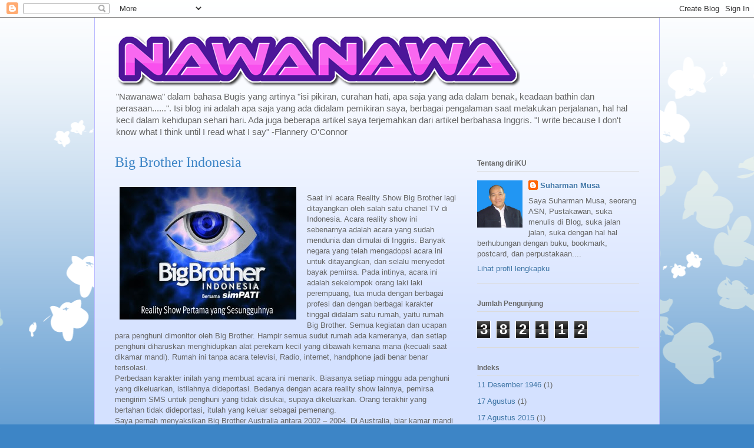

--- FILE ---
content_type: text/html; charset=UTF-8
request_url: https://www.suharman-musa.com/2011/05/big-brother-indonesia.html
body_size: 32899
content:
<!DOCTYPE html>
<html class='v2' dir='ltr' lang='id'>
<head>
<link href='https://www.blogger.com/static/v1/widgets/335934321-css_bundle_v2.css' rel='stylesheet' type='text/css'/>
<meta content='width=1100' name='viewport'/>
<meta content='text/html; charset=UTF-8' http-equiv='Content-Type'/>
<meta content='blogger' name='generator'/>
<link href='https://www.suharman-musa.com/favicon.ico' rel='icon' type='image/x-icon'/>
<link href='https://www.suharman-musa.com/2011/05/big-brother-indonesia.html' rel='canonical'/>
<link rel="alternate" type="application/atom+xml" title="Nawanawa - Atom" href="https://www.suharman-musa.com/feeds/posts/default" />
<link rel="alternate" type="application/rss+xml" title="Nawanawa - RSS" href="https://www.suharman-musa.com/feeds/posts/default?alt=rss" />
<link rel="service.post" type="application/atom+xml" title="Nawanawa - Atom" href="https://www.blogger.com/feeds/5184793978574598226/posts/default" />

<link rel="alternate" type="application/atom+xml" title="Nawanawa - Atom" href="https://www.suharman-musa.com/feeds/6733340248545112501/comments/default" />
<!--Can't find substitution for tag [blog.ieCssRetrofitLinks]-->
<link href='https://blogger.googleusercontent.com/img/b/R29vZ2xl/AVvXsEiM51YT4r-nomwF7WgZDmV-Wa0emIhFRWzQUORITnjzygAf0OKPxfSYTpL6hzSeG0vuW_01-FE6Y8T18UOssvNOLSWnktnFuj1EySADKFkGSS3HryMfHFCR7FyJ09F5EneKkKclwWPIxTPA/s320/Big_Brother_Indonesia.jpg' rel='image_src'/>
<meta content='https://www.suharman-musa.com/2011/05/big-brother-indonesia.html' property='og:url'/>
<meta content='Big Brother Indonesia' property='og:title'/>
<meta content='' property='og:description'/>
<meta content='https://blogger.googleusercontent.com/img/b/R29vZ2xl/AVvXsEiM51YT4r-nomwF7WgZDmV-Wa0emIhFRWzQUORITnjzygAf0OKPxfSYTpL6hzSeG0vuW_01-FE6Y8T18UOssvNOLSWnktnFuj1EySADKFkGSS3HryMfHFCR7FyJ09F5EneKkKclwWPIxTPA/w1200-h630-p-k-no-nu/Big_Brother_Indonesia.jpg' property='og:image'/>
<title>Nawanawa: Big Brother Indonesia</title>
<style type='text/css'>@font-face{font-family:'Roboto';font-style:normal;font-weight:700;font-stretch:100%;font-display:swap;src:url(//fonts.gstatic.com/s/roboto/v50/KFOMCnqEu92Fr1ME7kSn66aGLdTylUAMQXC89YmC2DPNWuYjalmZiAr0klQmz24O0g.woff2)format('woff2');unicode-range:U+0460-052F,U+1C80-1C8A,U+20B4,U+2DE0-2DFF,U+A640-A69F,U+FE2E-FE2F;}@font-face{font-family:'Roboto';font-style:normal;font-weight:700;font-stretch:100%;font-display:swap;src:url(//fonts.gstatic.com/s/roboto/v50/KFOMCnqEu92Fr1ME7kSn66aGLdTylUAMQXC89YmC2DPNWuYjalmQiAr0klQmz24O0g.woff2)format('woff2');unicode-range:U+0301,U+0400-045F,U+0490-0491,U+04B0-04B1,U+2116;}@font-face{font-family:'Roboto';font-style:normal;font-weight:700;font-stretch:100%;font-display:swap;src:url(//fonts.gstatic.com/s/roboto/v50/KFOMCnqEu92Fr1ME7kSn66aGLdTylUAMQXC89YmC2DPNWuYjalmYiAr0klQmz24O0g.woff2)format('woff2');unicode-range:U+1F00-1FFF;}@font-face{font-family:'Roboto';font-style:normal;font-weight:700;font-stretch:100%;font-display:swap;src:url(//fonts.gstatic.com/s/roboto/v50/KFOMCnqEu92Fr1ME7kSn66aGLdTylUAMQXC89YmC2DPNWuYjalmXiAr0klQmz24O0g.woff2)format('woff2');unicode-range:U+0370-0377,U+037A-037F,U+0384-038A,U+038C,U+038E-03A1,U+03A3-03FF;}@font-face{font-family:'Roboto';font-style:normal;font-weight:700;font-stretch:100%;font-display:swap;src:url(//fonts.gstatic.com/s/roboto/v50/KFOMCnqEu92Fr1ME7kSn66aGLdTylUAMQXC89YmC2DPNWuYjalnoiAr0klQmz24O0g.woff2)format('woff2');unicode-range:U+0302-0303,U+0305,U+0307-0308,U+0310,U+0312,U+0315,U+031A,U+0326-0327,U+032C,U+032F-0330,U+0332-0333,U+0338,U+033A,U+0346,U+034D,U+0391-03A1,U+03A3-03A9,U+03B1-03C9,U+03D1,U+03D5-03D6,U+03F0-03F1,U+03F4-03F5,U+2016-2017,U+2034-2038,U+203C,U+2040,U+2043,U+2047,U+2050,U+2057,U+205F,U+2070-2071,U+2074-208E,U+2090-209C,U+20D0-20DC,U+20E1,U+20E5-20EF,U+2100-2112,U+2114-2115,U+2117-2121,U+2123-214F,U+2190,U+2192,U+2194-21AE,U+21B0-21E5,U+21F1-21F2,U+21F4-2211,U+2213-2214,U+2216-22FF,U+2308-230B,U+2310,U+2319,U+231C-2321,U+2336-237A,U+237C,U+2395,U+239B-23B7,U+23D0,U+23DC-23E1,U+2474-2475,U+25AF,U+25B3,U+25B7,U+25BD,U+25C1,U+25CA,U+25CC,U+25FB,U+266D-266F,U+27C0-27FF,U+2900-2AFF,U+2B0E-2B11,U+2B30-2B4C,U+2BFE,U+3030,U+FF5B,U+FF5D,U+1D400-1D7FF,U+1EE00-1EEFF;}@font-face{font-family:'Roboto';font-style:normal;font-weight:700;font-stretch:100%;font-display:swap;src:url(//fonts.gstatic.com/s/roboto/v50/KFOMCnqEu92Fr1ME7kSn66aGLdTylUAMQXC89YmC2DPNWuYjaln6iAr0klQmz24O0g.woff2)format('woff2');unicode-range:U+0001-000C,U+000E-001F,U+007F-009F,U+20DD-20E0,U+20E2-20E4,U+2150-218F,U+2190,U+2192,U+2194-2199,U+21AF,U+21E6-21F0,U+21F3,U+2218-2219,U+2299,U+22C4-22C6,U+2300-243F,U+2440-244A,U+2460-24FF,U+25A0-27BF,U+2800-28FF,U+2921-2922,U+2981,U+29BF,U+29EB,U+2B00-2BFF,U+4DC0-4DFF,U+FFF9-FFFB,U+10140-1018E,U+10190-1019C,U+101A0,U+101D0-101FD,U+102E0-102FB,U+10E60-10E7E,U+1D2C0-1D2D3,U+1D2E0-1D37F,U+1F000-1F0FF,U+1F100-1F1AD,U+1F1E6-1F1FF,U+1F30D-1F30F,U+1F315,U+1F31C,U+1F31E,U+1F320-1F32C,U+1F336,U+1F378,U+1F37D,U+1F382,U+1F393-1F39F,U+1F3A7-1F3A8,U+1F3AC-1F3AF,U+1F3C2,U+1F3C4-1F3C6,U+1F3CA-1F3CE,U+1F3D4-1F3E0,U+1F3ED,U+1F3F1-1F3F3,U+1F3F5-1F3F7,U+1F408,U+1F415,U+1F41F,U+1F426,U+1F43F,U+1F441-1F442,U+1F444,U+1F446-1F449,U+1F44C-1F44E,U+1F453,U+1F46A,U+1F47D,U+1F4A3,U+1F4B0,U+1F4B3,U+1F4B9,U+1F4BB,U+1F4BF,U+1F4C8-1F4CB,U+1F4D6,U+1F4DA,U+1F4DF,U+1F4E3-1F4E6,U+1F4EA-1F4ED,U+1F4F7,U+1F4F9-1F4FB,U+1F4FD-1F4FE,U+1F503,U+1F507-1F50B,U+1F50D,U+1F512-1F513,U+1F53E-1F54A,U+1F54F-1F5FA,U+1F610,U+1F650-1F67F,U+1F687,U+1F68D,U+1F691,U+1F694,U+1F698,U+1F6AD,U+1F6B2,U+1F6B9-1F6BA,U+1F6BC,U+1F6C6-1F6CF,U+1F6D3-1F6D7,U+1F6E0-1F6EA,U+1F6F0-1F6F3,U+1F6F7-1F6FC,U+1F700-1F7FF,U+1F800-1F80B,U+1F810-1F847,U+1F850-1F859,U+1F860-1F887,U+1F890-1F8AD,U+1F8B0-1F8BB,U+1F8C0-1F8C1,U+1F900-1F90B,U+1F93B,U+1F946,U+1F984,U+1F996,U+1F9E9,U+1FA00-1FA6F,U+1FA70-1FA7C,U+1FA80-1FA89,U+1FA8F-1FAC6,U+1FACE-1FADC,U+1FADF-1FAE9,U+1FAF0-1FAF8,U+1FB00-1FBFF;}@font-face{font-family:'Roboto';font-style:normal;font-weight:700;font-stretch:100%;font-display:swap;src:url(//fonts.gstatic.com/s/roboto/v50/KFOMCnqEu92Fr1ME7kSn66aGLdTylUAMQXC89YmC2DPNWuYjalmbiAr0klQmz24O0g.woff2)format('woff2');unicode-range:U+0102-0103,U+0110-0111,U+0128-0129,U+0168-0169,U+01A0-01A1,U+01AF-01B0,U+0300-0301,U+0303-0304,U+0308-0309,U+0323,U+0329,U+1EA0-1EF9,U+20AB;}@font-face{font-family:'Roboto';font-style:normal;font-weight:700;font-stretch:100%;font-display:swap;src:url(//fonts.gstatic.com/s/roboto/v50/KFOMCnqEu92Fr1ME7kSn66aGLdTylUAMQXC89YmC2DPNWuYjalmaiAr0klQmz24O0g.woff2)format('woff2');unicode-range:U+0100-02BA,U+02BD-02C5,U+02C7-02CC,U+02CE-02D7,U+02DD-02FF,U+0304,U+0308,U+0329,U+1D00-1DBF,U+1E00-1E9F,U+1EF2-1EFF,U+2020,U+20A0-20AB,U+20AD-20C0,U+2113,U+2C60-2C7F,U+A720-A7FF;}@font-face{font-family:'Roboto';font-style:normal;font-weight:700;font-stretch:100%;font-display:swap;src:url(//fonts.gstatic.com/s/roboto/v50/KFOMCnqEu92Fr1ME7kSn66aGLdTylUAMQXC89YmC2DPNWuYjalmUiAr0klQmz24.woff2)format('woff2');unicode-range:U+0000-00FF,U+0131,U+0152-0153,U+02BB-02BC,U+02C6,U+02DA,U+02DC,U+0304,U+0308,U+0329,U+2000-206F,U+20AC,U+2122,U+2191,U+2193,U+2212,U+2215,U+FEFF,U+FFFD;}</style>
<style id='page-skin-1' type='text/css'><!--
/*
-----------------------------------------------
Blogger Template Style
Name:     Ethereal
Designer: Jason Morrow
URL:      jasonmorrow.etsy.com
----------------------------------------------- */
/* Content
----------------------------------------------- */
body {
font: normal normal 13px Arial, Tahoma, Helvetica, FreeSans, sans-serif;
color: #666666;
background: #3d85c6 none repeat-x scroll top left;
}
html body .content-outer {
min-width: 0;
max-width: 100%;
width: 100%;
}
a:link {
text-decoration: none;
color: #3d74a5;
}
a:visited {
text-decoration: none;
color: #4d469c;
}
a:hover {
text-decoration: underline;
color: #3d74a5;
}
.main-inner {
padding-top: 15px;
}
.body-fauxcolumn-outer {
background: transparent url(//themes.googleusercontent.com/image?id=0BwVBOzw_-hbMMDZjM2Q4YjctMTY2OC00ZGU2LWJjZDYtODVjOGRiOThlMGQ3) repeat-x scroll top center;
}
.content-fauxcolumns .fauxcolumn-inner {
background: #d4e1ff url(https://resources.blogblog.com/blogblog/data/1kt/ethereal/white-fade.png) repeat-x scroll top left;
border-left: 1px solid #bbbbff;
border-right: 1px solid #bbbbff;
}
/* Flexible Background
----------------------------------------------- */
.content-fauxcolumn-outer .fauxborder-left {
width: 100%;
padding-left: 0;
margin-left: -0;
background-color: transparent;
background-image: none;
background-repeat: no-repeat;
background-position: left top;
}
.content-fauxcolumn-outer .fauxborder-right {
margin-right: -0;
width: 0;
background-color: transparent;
background-image: none;
background-repeat: no-repeat;
background-position: right top;
}
/* Columns
----------------------------------------------- */
.content-inner {
padding: 0;
}
/* Header
----------------------------------------------- */
.header-inner {
padding: 27px 0 3px;
}
.header-inner .section {
margin: 0 35px;
}
.Header h1 {
font: normal bold 60px Roboto;
color: #BA67C8;
}
.Header h1 a {
color: #BA67C8;
}
.Header .description {
font-size: 115%;
color: #666666;
}
.header-inner .Header .titlewrapper,
.header-inner .Header .descriptionwrapper {
padding-left: 0;
padding-right: 0;
margin-bottom: 0;
}
/* Tabs
----------------------------------------------- */
.tabs-outer {
position: relative;
background: transparent;
}
.tabs-cap-top, .tabs-cap-bottom {
position: absolute;
width: 100%;
}
.tabs-cap-bottom {
bottom: 0;
}
.tabs-inner {
padding: 0;
}
.tabs-inner .section {
margin: 0 35px;
}
*+html body .tabs-inner .widget li {
padding: 1px;
}
.PageList {
border-bottom: 1px solid #c2d8fa;
}
.tabs-inner .widget li.selected a,
.tabs-inner .widget li a:hover {
position: relative;
-moz-border-radius-topleft: 5px;
-moz-border-radius-topright: 5px;
-webkit-border-top-left-radius: 5px;
-webkit-border-top-right-radius: 5px;
-goog-ms-border-top-left-radius: 5px;
-goog-ms-border-top-right-radius: 5px;
border-top-left-radius: 5px;
border-top-right-radius: 5px;
background: #4eabff none ;
color: #ffffff;
}
.tabs-inner .widget li a {
display: inline-block;
margin: 0;
margin-right: 1px;
padding: .65em 1.5em;
font: normal normal 12px Arial, Tahoma, Helvetica, FreeSans, sans-serif;
color: #666666;
background-color: #c2d8fa;
-moz-border-radius-topleft: 5px;
-moz-border-radius-topright: 5px;
-webkit-border-top-left-radius: 5px;
-webkit-border-top-right-radius: 5px;
-goog-ms-border-top-left-radius: 5px;
-goog-ms-border-top-right-radius: 5px;
border-top-left-radius: 5px;
border-top-right-radius: 5px;
}
/* Headings
----------------------------------------------- */
h2 {
font: normal bold 12px Verdana, Geneva, sans-serif;
color: #666666;
}
/* Widgets
----------------------------------------------- */
.main-inner .column-left-inner {
padding: 0 0 0 20px;
}
.main-inner .column-left-inner .section {
margin-right: 0;
}
.main-inner .column-right-inner {
padding: 0 20px 0 0;
}
.main-inner .column-right-inner .section {
margin-left: 0;
}
.main-inner .section {
padding: 0;
}
.main-inner .widget {
padding: 0 0 15px;
margin: 20px 0;
border-bottom: 1px solid #dbdbdb;
}
.main-inner .widget h2 {
margin: 0;
padding: .6em 0 .5em;
}
.footer-inner .widget h2 {
padding: 0 0 .4em;
}
.main-inner .widget h2 + div, .footer-inner .widget h2 + div {
padding-top: 15px;
}
.main-inner .widget .widget-content {
margin: 0;
padding: 15px 0 0;
}
.main-inner .widget ul, .main-inner .widget #ArchiveList ul.flat {
margin: -15px -15px -15px;
padding: 0;
list-style: none;
}
.main-inner .sidebar .widget h2 {
border-bottom: 1px solid #dbdbdb;
}
.main-inner .widget #ArchiveList {
margin: -15px 0 0;
}
.main-inner .widget ul li, .main-inner .widget #ArchiveList ul.flat li {
padding: .5em 15px;
text-indent: 0;
}
.main-inner .widget #ArchiveList ul li {
padding-top: .25em;
padding-bottom: .25em;
}
.main-inner .widget ul li:first-child, .main-inner .widget #ArchiveList ul.flat li:first-child {
border-top: none;
}
.main-inner .widget ul li:last-child, .main-inner .widget #ArchiveList ul.flat li:last-child {
border-bottom: none;
}
.main-inner .widget .post-body ul {
padding: 0 2.5em;
margin: .5em 0;
list-style: disc;
}
.main-inner .widget .post-body ul li {
padding: 0.25em 0;
margin-bottom: .25em;
color: #666666;
border: none;
}
.footer-inner .widget ul {
padding: 0;
list-style: none;
}
.widget .zippy {
color: #666666;
}
/* Posts
----------------------------------------------- */
.main.section {
margin: 0 20px;
}
body .main-inner .Blog {
padding: 0;
background-color: transparent;
border: none;
}
.main-inner .widget h2.date-header {
border-bottom: 1px solid #dbdbdb;
}
.date-outer {
position: relative;
margin: 15px 0 20px;
}
.date-outer:first-child {
margin-top: 0;
}
.date-posts {
clear: both;
}
.post-outer, .inline-ad {
border-bottom: 1px solid #dbdbdb;
padding: 30px 0;
}
.post-outer {
padding-bottom: 10px;
}
.post-outer:first-child {
padding-top: 0;
border-top: none;
}
.post-outer:last-child, .inline-ad:last-child {
border-bottom: none;
}
.post-body img {
padding: 8px;
}
h3.post-title, h4 {
font: normal normal 24px Times, Times New Roman, serif;
color: #3d85c6;
}
h3.post-title a {
font: normal normal 24px Times, Times New Roman, serif;
color: #3d85c6;
text-decoration: none;
}
h3.post-title a:hover {
color: #3d74a5;
text-decoration: underline;
}
.post-header {
margin: 0 0 1.5em;
}
.post-body {
line-height: 1.4;
}
.post-footer {
margin: 1.5em 0 0;
}
#blog-pager {
padding: 15px;
}
.blog-feeds, .post-feeds {
margin: 1em 0;
text-align: center;
}
.post-outer .comments {
margin-top: 2em;
}
/* Comments
----------------------------------------------- */
.comments .comments-content .icon.blog-author {
background-repeat: no-repeat;
background-image: url([data-uri]);
}
.comments .comments-content .loadmore a {
background: #d4e1ff url(https://resources.blogblog.com/blogblog/data/1kt/ethereal/white-fade.png) repeat-x scroll top left;
}
.comments .comments-content .loadmore a {
border-top: 1px solid #dbdbdb;
border-bottom: 1px solid #dbdbdb;
}
.comments .comment-thread.inline-thread {
background: #d4e1ff url(https://resources.blogblog.com/blogblog/data/1kt/ethereal/white-fade.png) repeat-x scroll top left;
}
.comments .continue {
border-top: 2px solid #dbdbdb;
}
/* Footer
----------------------------------------------- */
.footer-inner {
padding: 30px 0;
overflow: hidden;
}
/* Mobile
----------------------------------------------- */
body.mobile  {
background-size: auto
}
.mobile .body-fauxcolumn-outer {
background: ;
}
.mobile .content-fauxcolumns .fauxcolumn-inner {
opacity: 0.75;
}
.mobile .content-fauxcolumn-outer .fauxborder-right {
margin-right: 0;
}
.mobile-link-button {
background-color: #4eabff;
}
.mobile-link-button a:link, .mobile-link-button a:visited {
color: #ffffff;
}
.mobile-index-contents {
color: #444444;
}
.mobile .body-fauxcolumn-outer {
background-size: 100% auto;
}
.mobile .mobile-date-outer {
border-bottom: transparent;
}
.mobile .PageList {
border-bottom: none;
}
.mobile .tabs-inner .section {
margin: 0;
}
.mobile .tabs-inner .PageList .widget-content {
background: #4eabff none;
color: #ffffff;
}
.mobile .tabs-inner .PageList .widget-content .pagelist-arrow {
border-left: 1px solid #ffffff;
}
.mobile .footer-inner {
overflow: visible;
}
body.mobile .AdSense {
margin: 0 -10px;
}

--></style>
<style id='template-skin-1' type='text/css'><!--
body {
min-width: 960px;
}
.content-outer, .content-fauxcolumn-outer, .region-inner {
min-width: 960px;
max-width: 960px;
_width: 960px;
}
.main-inner .columns {
padding-left: 0;
padding-right: 310px;
}
.main-inner .fauxcolumn-center-outer {
left: 0;
right: 310px;
/* IE6 does not respect left and right together */
_width: expression(this.parentNode.offsetWidth -
parseInt("0") -
parseInt("310px") + 'px');
}
.main-inner .fauxcolumn-left-outer {
width: 0;
}
.main-inner .fauxcolumn-right-outer {
width: 310px;
}
.main-inner .column-left-outer {
width: 0;
right: 100%;
margin-left: -0;
}
.main-inner .column-right-outer {
width: 310px;
margin-right: -310px;
}
#layout {
min-width: 0;
}
#layout .content-outer {
min-width: 0;
width: 800px;
}
#layout .region-inner {
min-width: 0;
width: auto;
}
body#layout div.add_widget {
padding: 8px;
}
body#layout div.add_widget a {
margin-left: 32px;
}
--></style>
<link href='https://www.blogger.com/dyn-css/authorization.css?targetBlogID=5184793978574598226&amp;zx=81f88bb5-a590-45fd-8484-d6bb36153026' media='none' onload='if(media!=&#39;all&#39;)media=&#39;all&#39;' rel='stylesheet'/><noscript><link href='https://www.blogger.com/dyn-css/authorization.css?targetBlogID=5184793978574598226&amp;zx=81f88bb5-a590-45fd-8484-d6bb36153026' rel='stylesheet'/></noscript>
<meta name='google-adsense-platform-account' content='ca-host-pub-1556223355139109'/>
<meta name='google-adsense-platform-domain' content='blogspot.com'/>

<!-- data-ad-client=ca-pub-4835301051983710 -->

<link rel="stylesheet" href="https://fonts.googleapis.com/css2?display=swap&family=Titillium+Web&family=Poppins"></head>
<body class='loading variant-blossoms1Blue'>
<div class='navbar section' id='navbar' name='Navbar'><div class='widget Navbar' data-version='1' id='Navbar1'><script type="text/javascript">
    function setAttributeOnload(object, attribute, val) {
      if(window.addEventListener) {
        window.addEventListener('load',
          function(){ object[attribute] = val; }, false);
      } else {
        window.attachEvent('onload', function(){ object[attribute] = val; });
      }
    }
  </script>
<div id="navbar-iframe-container"></div>
<script type="text/javascript" src="https://apis.google.com/js/platform.js"></script>
<script type="text/javascript">
      gapi.load("gapi.iframes:gapi.iframes.style.bubble", function() {
        if (gapi.iframes && gapi.iframes.getContext) {
          gapi.iframes.getContext().openChild({
              url: 'https://www.blogger.com/navbar/5184793978574598226?po\x3d6733340248545112501\x26origin\x3dhttps://www.suharman-musa.com',
              where: document.getElementById("navbar-iframe-container"),
              id: "navbar-iframe"
          });
        }
      });
    </script><script type="text/javascript">
(function() {
var script = document.createElement('script');
script.type = 'text/javascript';
script.src = '//pagead2.googlesyndication.com/pagead/js/google_top_exp.js';
var head = document.getElementsByTagName('head')[0];
if (head) {
head.appendChild(script);
}})();
</script>
</div></div>
<div class='body-fauxcolumns'>
<div class='fauxcolumn-outer body-fauxcolumn-outer'>
<div class='cap-top'>
<div class='cap-left'></div>
<div class='cap-right'></div>
</div>
<div class='fauxborder-left'>
<div class='fauxborder-right'></div>
<div class='fauxcolumn-inner'>
</div>
</div>
<div class='cap-bottom'>
<div class='cap-left'></div>
<div class='cap-right'></div>
</div>
</div>
</div>
<div class='content'>
<div class='content-fauxcolumns'>
<div class='fauxcolumn-outer content-fauxcolumn-outer'>
<div class='cap-top'>
<div class='cap-left'></div>
<div class='cap-right'></div>
</div>
<div class='fauxborder-left'>
<div class='fauxborder-right'></div>
<div class='fauxcolumn-inner'>
</div>
</div>
<div class='cap-bottom'>
<div class='cap-left'></div>
<div class='cap-right'></div>
</div>
</div>
</div>
<div class='content-outer'>
<div class='content-cap-top cap-top'>
<div class='cap-left'></div>
<div class='cap-right'></div>
</div>
<div class='fauxborder-left content-fauxborder-left'>
<div class='fauxborder-right content-fauxborder-right'></div>
<div class='content-inner'>
<header>
<div class='header-outer'>
<div class='header-cap-top cap-top'>
<div class='cap-left'></div>
<div class='cap-right'></div>
</div>
<div class='fauxborder-left header-fauxborder-left'>
<div class='fauxborder-right header-fauxborder-right'></div>
<div class='region-inner header-inner'>
<div class='header section' id='header' name='Tajuk'><div class='widget Header' data-version='1' id='Header1'>
<div id='header-inner'>
<a href='https://www.suharman-musa.com/' style='display: block'>
<img alt='Nawanawa' height='90px; ' id='Header1_headerimg' src='https://blogger.googleusercontent.com/img/a/AVvXsEgLsNT1ZW4VjlkiiQdFOkSzw6NDzWZYG8bpY0_lojeR4fvOhakugrbQ8qnRjkbVwNMP3qR269yZuFxqOXCr0j46nn-rNTYQj87sQ5F6NFy85dNdynXVoifKIAjRYwisLM_grKhtZa09gpQb2ab-l_aYDu8lLM4ZiUeXMuzuUeS8-L1PhtCzixT0WBQ4iILT=s688' style='display: block' width='688px; '/>
</a>
<div class='descriptionwrapper'>
<p class='description'><span>"Nawanawa" dalam bahasa Bugis yang artinya "isi pikiran, curahan hati, apa saja yang ada dalam benak, keadaan bathin dan perasaan......". Isi blog ini adalah apa saja yang ada didalam pemikiran saya, berbagai pengalaman saat melakukan perjalanan, hal hal kecil dalam kehidupan sehari hari. Ada juga beberapa artikel saya terjemahkan dari artikel berbahasa Inggris. 

"I write because I don't know what I think until I read what I say" -Flannery O'Connor</span></p>
</div>
</div>
</div></div>
</div>
</div>
<div class='header-cap-bottom cap-bottom'>
<div class='cap-left'></div>
<div class='cap-right'></div>
</div>
</div>
</header>
<div class='tabs-outer'>
<div class='tabs-cap-top cap-top'>
<div class='cap-left'></div>
<div class='cap-right'></div>
</div>
<div class='fauxborder-left tabs-fauxborder-left'>
<div class='fauxborder-right tabs-fauxborder-right'></div>
<div class='region-inner tabs-inner'>
<div class='tabs no-items section' id='crosscol' name='Seluruh Kolom'></div>
<div class='tabs no-items section' id='crosscol-overflow' name='Cross-Column 2'></div>
</div>
</div>
<div class='tabs-cap-bottom cap-bottom'>
<div class='cap-left'></div>
<div class='cap-right'></div>
</div>
</div>
<div class='main-outer'>
<div class='main-cap-top cap-top'>
<div class='cap-left'></div>
<div class='cap-right'></div>
</div>
<div class='fauxborder-left main-fauxborder-left'>
<div class='fauxborder-right main-fauxborder-right'></div>
<div class='region-inner main-inner'>
<div class='columns fauxcolumns'>
<div class='fauxcolumn-outer fauxcolumn-center-outer'>
<div class='cap-top'>
<div class='cap-left'></div>
<div class='cap-right'></div>
</div>
<div class='fauxborder-left'>
<div class='fauxborder-right'></div>
<div class='fauxcolumn-inner'>
</div>
</div>
<div class='cap-bottom'>
<div class='cap-left'></div>
<div class='cap-right'></div>
</div>
</div>
<div class='fauxcolumn-outer fauxcolumn-left-outer'>
<div class='cap-top'>
<div class='cap-left'></div>
<div class='cap-right'></div>
</div>
<div class='fauxborder-left'>
<div class='fauxborder-right'></div>
<div class='fauxcolumn-inner'>
</div>
</div>
<div class='cap-bottom'>
<div class='cap-left'></div>
<div class='cap-right'></div>
</div>
</div>
<div class='fauxcolumn-outer fauxcolumn-right-outer'>
<div class='cap-top'>
<div class='cap-left'></div>
<div class='cap-right'></div>
</div>
<div class='fauxborder-left'>
<div class='fauxborder-right'></div>
<div class='fauxcolumn-inner'>
</div>
</div>
<div class='cap-bottom'>
<div class='cap-left'></div>
<div class='cap-right'></div>
</div>
</div>
<!-- corrects IE6 width calculation -->
<div class='columns-inner'>
<div class='column-center-outer'>
<div class='column-center-inner'>
<div class='main section' id='main' name='Utama'><div class='widget Blog' data-version='1' id='Blog1'>
<div class='blog-posts hfeed'>

          <div class="date-outer">
        

          <div class="date-posts">
        
<div class='post-outer'>
<div class='post hentry uncustomized-post-template' itemprop='blogPost' itemscope='itemscope' itemtype='http://schema.org/BlogPosting'>
<meta content='https://blogger.googleusercontent.com/img/b/R29vZ2xl/AVvXsEiM51YT4r-nomwF7WgZDmV-Wa0emIhFRWzQUORITnjzygAf0OKPxfSYTpL6hzSeG0vuW_01-FE6Y8T18UOssvNOLSWnktnFuj1EySADKFkGSS3HryMfHFCR7FyJ09F5EneKkKclwWPIxTPA/s320/Big_Brother_Indonesia.jpg' itemprop='image_url'/>
<meta content='5184793978574598226' itemprop='blogId'/>
<meta content='6733340248545112501' itemprop='postId'/>
<a name='6733340248545112501'></a>
<h3 class='post-title entry-title' itemprop='name'>
Big Brother Indonesia
</h3>
<div class='post-header'>
<div class='post-header-line-1'></div>
</div>
<div class='post-body entry-content' id='post-body-6733340248545112501' itemprop='description articleBody'>
<a href="https://blogger.googleusercontent.com/img/b/R29vZ2xl/AVvXsEiM51YT4r-nomwF7WgZDmV-Wa0emIhFRWzQUORITnjzygAf0OKPxfSYTpL6hzSeG0vuW_01-FE6Y8T18UOssvNOLSWnktnFuj1EySADKFkGSS3HryMfHFCR7FyJ09F5EneKkKclwWPIxTPA/s1600/Big_Brother_Indonesia.jpg" onblur="try {parent.deselectBloggerImageGracefully();} catch(e) {}"><img alt="" border="0" id="BLOGGER_PHOTO_ID_5611021293451105122" src="https://blogger.googleusercontent.com/img/b/R29vZ2xl/AVvXsEiM51YT4r-nomwF7WgZDmV-Wa0emIhFRWzQUORITnjzygAf0OKPxfSYTpL6hzSeG0vuW_01-FE6Y8T18UOssvNOLSWnktnFuj1EySADKFkGSS3HryMfHFCR7FyJ09F5EneKkKclwWPIxTPA/s320/Big_Brother_Indonesia.jpg" style="float:left; margin:0 10px 10px 0;cursor:pointer; cursor:hand;width: 300px; height: 225px;" /></a><br />Saat ini acara Reality Show Big Brother lagi ditayangkan oleh salah satu chanel TV di Indonesia. Acara reality show ini sebenarnya adalah acara yang sudah mendunia dan dimulai di Inggris. Banyak negara yang telah mengadopsi acara ini untuk ditayangkan, dan selalu menyedot bayak pemirsa.  Pada intinya, acara ini adalah sekelompok orang laki laki perempuang, tua muda dengan berbagai profesi dan dengan berbagai karakter tinggal didalam satu rumah, yaitu rumah Big Brother. Semua kegiatan dan ucapan para penghuni dimonitor oleh Big Brother. Hampir semua sudut rumah ada kameranya, dan setiap penghuni diharuskan menghidupkan alat perekam kecil yang dibawah kemana mana (kecuali saat dikamar mandi). Rumah ini tanpa acara televisi, Radio, internet, handphone jadi benar benar terisolasi. <br />Perbedaan karakter inilah yang membuat acara ini menarik. Biasanya setiap minggu ada penghuni yang dikeluarkan, istilahnya dideportasi. Bedanya dengan acara reality show lainnya, pemirsa mengirim SMS untuk penghuni yang tidak disukai, supaya dikeluarkan. Orang terakhir yang bertahan tidak dideportasi, itulah yang keluar sebagai pemenang. <br />Saya pernah menyaksikan Big Brother Australia antara 2002 &#8211; 2004. Di Australia, biar kamar mandi pun ada kameranya, jadi semua penghuni yang mandi (tentu saja telanjang) bisa dilihat oleh pemirsa. Para penghuni itu sepertinya tidak peduli, meskipun mereka sadar ada kamrea dikamar mandi. Biasanya acara mandi penghuni dan acara saat tidur ditayangkan esok harinya dengan judul Big Brother Uncut (Big Brother tanpa sensor). Meskipun penghuni mematikan lampu kamar saat tidur, kamera tetap jalan dan memakai infra red, jadi tetap kelihatan apa yang dilakukan penghuni. Disana, hanya satu kamar dan tidak dipisah laki laki perempuang. Nah, apa saja yang dilakukan oleh para penghuni rumah Big Brother Australia? Tidak usah saya sebut&#8230;..yang jelas hal hal yang tidak terbayangkan oleh kita orang Indonesia mereka lakukan dan dilihat secara nasional. Big Brother Indonesia jauh lebih sopan, disesuaikan dengan adat ketimuran kita. <br /><br /><br /><a href="http://www.mylivesignature.com" target="_blank"><img src="https://lh3.googleusercontent.com/blogger_img_proxy/AEn0k_uIg0jEmKTCb4NSOelGYE5ORE3ygUHBRsdpzRlSz1n_QkxpkrxJeRNJiE5FG50kl2lOqhlUcIK4Qta07o0216vpkkxgrYxExqu1vIkdNOVQ-I7R1u2e4FVESm2lNcPCRVfl6dPVVvgNDFem6pCmkCFY_Dfi1SV4Rg=s0-d" style="border: 0 !important; background: transparent;"></a>
<div style='clear: both;'></div>
</div>
<div class='post-footer'>
<div class='post-footer-line post-footer-line-1'>
<span class='post-author vcard'>
</span>
<span class='post-timestamp'>
-
<meta content='https://www.suharman-musa.com/2011/05/big-brother-indonesia.html' itemprop='url'/>
<a class='timestamp-link' href='https://www.suharman-musa.com/2011/05/big-brother-indonesia.html' rel='bookmark' title='permanent link'><abbr class='published' itemprop='datePublished' title='2011-05-26T21:33:00+08:00'>Kamis, Mei 26, 2011</abbr></a>
</span>
<span class='post-comment-link'>
</span>
<span class='post-icons'>
</span>
<div class='post-share-buttons goog-inline-block'>
<a class='goog-inline-block share-button sb-email' href='https://www.blogger.com/share-post.g?blogID=5184793978574598226&postID=6733340248545112501&target=email' target='_blank' title='Kirimkan Ini lewat Email'><span class='share-button-link-text'>Kirimkan Ini lewat Email</span></a><a class='goog-inline-block share-button sb-blog' href='https://www.blogger.com/share-post.g?blogID=5184793978574598226&postID=6733340248545112501&target=blog' onclick='window.open(this.href, "_blank", "height=270,width=475"); return false;' target='_blank' title='BlogThis!'><span class='share-button-link-text'>BlogThis!</span></a><a class='goog-inline-block share-button sb-twitter' href='https://www.blogger.com/share-post.g?blogID=5184793978574598226&postID=6733340248545112501&target=twitter' target='_blank' title='Bagikan ke X'><span class='share-button-link-text'>Bagikan ke X</span></a><a class='goog-inline-block share-button sb-facebook' href='https://www.blogger.com/share-post.g?blogID=5184793978574598226&postID=6733340248545112501&target=facebook' onclick='window.open(this.href, "_blank", "height=430,width=640"); return false;' target='_blank' title='Berbagi ke Facebook'><span class='share-button-link-text'>Berbagi ke Facebook</span></a><a class='goog-inline-block share-button sb-pinterest' href='https://www.blogger.com/share-post.g?blogID=5184793978574598226&postID=6733340248545112501&target=pinterest' target='_blank' title='Bagikan ke Pinterest'><span class='share-button-link-text'>Bagikan ke Pinterest</span></a>
</div>
</div>
<div class='post-footer-line post-footer-line-2'>
<span class='post-labels'>
Label:
<a href='https://www.suharman-musa.com/search/label/Big%20Brother%20Indonesia' rel='tag'>Big Brother Indonesia</a>,
<a href='https://www.suharman-musa.com/search/label/Reality%20Show' rel='tag'>Reality Show</a>
</span>
</div>
<div class='post-footer-line post-footer-line-3'>
<span class='post-location'>
</span>
</div>
<div class='author-profile' itemprop='author' itemscope='itemscope' itemtype='http://schema.org/Person'>
<img itemprop='image' src='//blogger.googleusercontent.com/img/b/R29vZ2xl/AVvXsEgdKjxeVxmAbDFhf18LivyMCYR0oMKG9l3QnIscx8bir5J1yEWRN3xjS6mw2nSVaxC_KFMs4cO3E8AcriKoxcf1uYhYZagd0uu6Y0i125lCKW7QTKOr6pECD7e3dDtah4A_ossZbIWVzNTWJFnBlx2Y3KStsINO7MzerJOgGDNndhI/s220/WhatsApp%20Image%202022-11-10%20at%2012.55.52.jpeg' width='50px'/>
<div>
<a class='g-profile' href='https://www.blogger.com/profile/17370362916989354345' itemprop='url' rel='author' title='author profile'>
<span itemprop='name'>Suharman Musa</span>
</a>
</div>
<span itemprop='description'>Saya Suharman Musa, seorang ASN, Pustakawan, suka menulis di Blog, suka jalan jalan, suka dengan hal hal berhubungan dengan buku, bookmark, postcard, dan perpustakaan.... </span>
</div>
</div>
</div>
<div class='comments' id='comments'>
<a name='comments'></a>
<h4>Tidak ada komentar:</h4>
<div id='Blog1_comments-block-wrapper'>
<dl class='avatar-comment-indent' id='comments-block'>
</dl>
</div>
<p class='comment-footer'>
<div class='comment-form'>
<a name='comment-form'></a>
<h4 id='comment-post-message'>Posting Komentar</h4>
<p>
</p>
<a href='https://www.blogger.com/comment/frame/5184793978574598226?po=6733340248545112501&hl=id&saa=85391&origin=https://www.suharman-musa.com' id='comment-editor-src'></a>
<iframe allowtransparency='true' class='blogger-iframe-colorize blogger-comment-from-post' frameborder='0' height='410px' id='comment-editor' name='comment-editor' src='' width='100%'></iframe>
<script src='https://www.blogger.com/static/v1/jsbin/2830521187-comment_from_post_iframe.js' type='text/javascript'></script>
<script type='text/javascript'>
      BLOG_CMT_createIframe('https://www.blogger.com/rpc_relay.html');
    </script>
</div>
</p>
</div>
</div>

        </div></div>
      
</div>
<div class='blog-pager' id='blog-pager'>
<span id='blog-pager-newer-link'>
<a class='blog-pager-newer-link' href='https://www.suharman-musa.com/2011/06/kisah-dari-gedung-tua-di-bogor.html' id='Blog1_blog-pager-newer-link' title='Posting Lebih Baru'>Posting Lebih Baru</a>
</span>
<span id='blog-pager-older-link'>
<a class='blog-pager-older-link' href='https://www.suharman-musa.com/2011/04/perampok-tolol.html' id='Blog1_blog-pager-older-link' title='Posting Lama'>Posting Lama</a>
</span>
<a class='home-link' href='https://www.suharman-musa.com/'>Beranda</a>
</div>
<div class='clear'></div>
<div class='post-feeds'>
<div class='feed-links'>
Langganan:
<a class='feed-link' href='https://www.suharman-musa.com/feeds/6733340248545112501/comments/default' target='_blank' type='application/atom+xml'>Posting Komentar (Atom)</a>
</div>
</div>
</div><div class='widget FeaturedPost' data-version='1' id='FeaturedPost1'>
<div class='post-summary'>
<h3><a href='https://www.suharman-musa.com/2025/10/strategi-perpustakaan-dalam-menghadapi.html'>Strategi Perpustakaan dalam Menghadapi Tantangan Media Sosial</a></h3>
<p>
Strategi Perpustakaan dalam Menghadapi Tantangan Media Sosial Pendahuluan   Perpustakaan merupakan tempat yang penting dalam menyediakan aks...
</p>
<img class='image' src='https://blogger.googleusercontent.com/img/b/R29vZ2xl/AVvXsEitLqG2WTnyxeSeil-Xw-Vsqrxa722g4dzV8oQ07pr_w_28bJdxRIyPh1Cz-V_otvbpL7CqBgYVAq4xXIiO9nGi0JnFRpCh7mOIKZGW1Fs9LADF9S56eWPLrtiZDQfpGc3oCJiWOmlino1gGQUKS9j52UzrxmbnucPXy_SPK8wJ6M2qHISLmKGXE4qjRkEw/w400-h210/perpustakaandanmediasosial.jpg'/>
</div>
<style type='text/css'>
    .image {
      width: 100%;
    }
  </style>
<div class='clear'></div>
</div><div class='widget PopularPosts' data-version='1' id='PopularPosts1'>
<h2>Popular Posts</h2>
<div class='widget-content popular-posts'>
<ul>
<li>
<div class='item-content'>
<div class='item-thumbnail'>
<a href='https://www.suharman-musa.com/2011/06/naskah-kuno-bugis-dan-makassar.html' target='_blank'>
<img alt='' border='0' src='https://blogger.googleusercontent.com/img/b/R29vZ2xl/AVvXsEj4QK8IHbYi10kNv3RTNIwCWLN9rOtt1Uk9xCF1ZaVd2v5xlLMfRlyUy5kXlRg8Wu45PceT1XGX53TeI-1VBhOtLlzy-Y9xN-CHA-k9qfdLNE1otWnyf4pOc5MKsFvpG_2WmVcu2AgkoG0O/w72-h72-p-k-no-nu/DSC02679.JPG'/>
</a>
</div>
<div class='item-title'><a href='https://www.suharman-musa.com/2011/06/naskah-kuno-bugis-dan-makassar.html'>Naskah Kuno Bugis dan Makassar</a></div>
<div class='item-snippet'>Suku bangsa Bugis dan Makassar di Sulawesi Selatan, termasuk dua diantara sedikit suku bangsa di Indonesia yang memiliki tradisi tulis menul...</div>
</div>
<div style='clear: both;'></div>
</li>
<li>
<div class='item-content'>
<div class='item-thumbnail'>
<a href='https://www.suharman-musa.com/2011/09/kue-tradisional-sulawesi-selatan.html' target='_blank'>
<img alt='' border='0' src='https://blogger.googleusercontent.com/img/b/R29vZ2xl/AVvXsEiy3CCSrbbKM78MeNBRBwZFJMbwIRkRm5LhW0IRkLdnH-hVgMjnlc7DY8Yeo0lyQ3nm-o6p4ZgqBMHHsWoMJYkWrYNmJMSmF5WCwUSrkdKSr9zBmI1wazhyphenhyphent54PMsKVyEQrP8vbPIGCcnE3/w72-h72-p-k-no-nu/DSC03065.JPG'/>
</a>
</div>
<div class='item-title'><a href='https://www.suharman-musa.com/2011/09/kue-tradisional-sulawesi-selatan.html'>Kue Tradisional Sulawesi Selatan: BURONCONG</a></div>
<div class='item-snippet'>Masih pagi pagi sekitar jam 6 diperumahan tempat tinggalku sudah terdengar bunyi khas terompet penjual Buroncong, salah satu penganan tradis...</div>
</div>
<div style='clear: both;'></div>
</li>
<li>
<div class='item-content'>
<div class='item-thumbnail'>
<a href='https://www.suharman-musa.com/2011/10/kapurung.html' target='_blank'>
<img alt='' border='0' src='https://blogger.googleusercontent.com/img/b/R29vZ2xl/AVvXsEgfqz_bUmdAhCkQEBiwpFhD_t_buNhrQBezOolPLuYanKEMlNojfHo5Hd7Pn4gwX-uNeojI8WfQntQCSZR5OwPiLge7dxhJtDN5tq-MgdA6LtPLpZ3etP4t50FxMjdqiNKSEoBTAW01pWpZ/w72-h72-p-k-no-nu/img_1293-300x224.jpg'/>
</a>
</div>
<div class='item-title'><a href='https://www.suharman-musa.com/2011/10/kapurung.html'>Makanan Khas Sulawesi Selatan: KAPURUNG</a></div>
<div class='item-snippet'>Kapurung adalah salah satu makanan khas Sulawesi Selatan yang berasal dari Kabupaten Luwu yang ada dibagian utara Provinsi Sulawesi Selatan....</div>
</div>
<div style='clear: both;'></div>
</li>
</ul>
<div class='clear'></div>
</div>
</div></div>
</div>
</div>
<div class='column-left-outer'>
<div class='column-left-inner'>
<aside>
</aside>
</div>
</div>
<div class='column-right-outer'>
<div class='column-right-inner'>
<aside>
<div class='sidebar section' id='sidebar-right-1'><div class='widget Profile' data-version='1' id='Profile1'>
<h2>Tentang diriKU</h2>
<div class='widget-content'>
<a href='https://www.blogger.com/profile/17370362916989354345'><img alt='Foto saya' class='profile-img' height='80' src='//blogger.googleusercontent.com/img/b/R29vZ2xl/AVvXsEgdKjxeVxmAbDFhf18LivyMCYR0oMKG9l3QnIscx8bir5J1yEWRN3xjS6mw2nSVaxC_KFMs4cO3E8AcriKoxcf1uYhYZagd0uu6Y0i125lCKW7QTKOr6pECD7e3dDtah4A_ossZbIWVzNTWJFnBlx2Y3KStsINO7MzerJOgGDNndhI/s220/WhatsApp%20Image%202022-11-10%20at%2012.55.52.jpeg' width='77'/></a>
<dl class='profile-datablock'>
<dt class='profile-data'>
<a class='profile-name-link g-profile' href='https://www.blogger.com/profile/17370362916989354345' rel='author' style='background-image: url(//www.blogger.com/img/logo-16.png);'>
Suharman Musa
</a>
</dt>
<dd class='profile-textblock'>Saya Suharman Musa, seorang ASN, Pustakawan, suka menulis di Blog, suka jalan jalan, suka dengan hal hal berhubungan dengan buku, bookmark, postcard, dan perpustakaan.... </dd>
</dl>
<a class='profile-link' href='https://www.blogger.com/profile/17370362916989354345' rel='author'>Lihat profil lengkapku</a>
<div class='clear'></div>
</div>
</div><div class='widget Stats' data-version='1' id='Stats1'>
<h2>Jumlah Pengunjung</h2>
<div class='widget-content'>
<div id='Stats1_content' style='display: none;'>
<span class='counter-wrapper graph-counter-wrapper' id='Stats1_totalCount'>
</span>
<div class='clear'></div>
</div>
</div>
</div><div class='widget Label' data-version='1' id='Label1'>
<h2>Indeks</h2>
<div class='widget-content list-label-widget-content'>
<ul>
<li>
<a dir='ltr' href='https://www.suharman-musa.com/search/label/11%20Desember%201946'>11 Desember 1946</a>
<span dir='ltr'>(1)</span>
</li>
<li>
<a dir='ltr' href='https://www.suharman-musa.com/search/label/17%20Agustus'>17 Agustus</a>
<span dir='ltr'>(1)</span>
</li>
<li>
<a dir='ltr' href='https://www.suharman-musa.com/search/label/17%20Agustus%202015'>17 Agustus 2015</a>
<span dir='ltr'>(1)</span>
</li>
<li>
<a dir='ltr' href='https://www.suharman-musa.com/search/label/1970an'>1970an</a>
<span dir='ltr'>(1)</span>
</li>
<li>
<a dir='ltr' href='https://www.suharman-musa.com/search/label/1980an'>1980an</a>
<span dir='ltr'>(1)</span>
</li>
<li>
<a dir='ltr' href='https://www.suharman-musa.com/search/label/745%20Tahun%20Soppeng'>745 Tahun Soppeng</a>
<span dir='ltr'>(1)</span>
</li>
<li>
<a dir='ltr' href='https://www.suharman-musa.com/search/label/A.%20Ahmad%20Saransi'>A. Ahmad Saransi</a>
<span dir='ltr'>(4)</span>
</li>
<li>
<a dir='ltr' href='https://www.suharman-musa.com/search/label/A.%20Hasan%20Machmud'>A. Hasan Machmud</a>
<span dir='ltr'>(1)</span>
</li>
<li>
<a dir='ltr' href='https://www.suharman-musa.com/search/label/A.%20Wanua%20Tangke'>A. Wanua Tangke</a>
<span dir='ltr'>(1)</span>
</li>
<li>
<a dir='ltr' href='https://www.suharman-musa.com/search/label/A.A.%20Cense'>A.A. Cense</a>
<span dir='ltr'>(1)</span>
</li>
<li>
<a dir='ltr' href='https://www.suharman-musa.com/search/label/A.G.H.%20Abdul%20Malik%20Muhammad'>A.G.H. Abdul Malik Muhammad</a>
<span dir='ltr'>(1)</span>
</li>
<li>
<a dir='ltr' href='https://www.suharman-musa.com/search/label/A.G.H.%20Hayyung'>A.G.H. Hayyung</a>
<span dir='ltr'>(1)</span>
</li>
<li>
<a dir='ltr' href='https://www.suharman-musa.com/search/label/A.R.%20Tamma'>A.R. Tamma</a>
<span dir='ltr'>(1)</span>
</li>
<li>
<a dir='ltr' href='https://www.suharman-musa.com/search/label/A.R.%20Wallace'>A.R. Wallace</a>
<span dir='ltr'>(1)</span>
</li>
<li>
<a dir='ltr' href='https://www.suharman-musa.com/search/label/Abdul%20Halim%20Noda'>Abdul Halim Noda</a>
<span dir='ltr'>(1)</span>
</li>
<li>
<a dir='ltr' href='https://www.suharman-musa.com/search/label/Abdul%20Hamid%20Petta%20Ponggawae'>Abdul Hamid Petta Ponggawae</a>
<span dir='ltr'>(1)</span>
</li>
<li>
<a dir='ltr' href='https://www.suharman-musa.com/search/label/Abdul%20Kahar%20Muzakkar'>Abdul Kahar Muzakkar</a>
<span dir='ltr'>(1)</span>
</li>
<li>
<a dir='ltr' href='https://www.suharman-musa.com/search/label/Abdul%20Nasier'>Abdul Nasier</a>
<span dir='ltr'>(1)</span>
</li>
<li>
<a dir='ltr' href='https://www.suharman-musa.com/search/label/Abdul%20Qahhar%20Mudzakkar'>Abdul Qahhar Mudzakkar</a>
<span dir='ltr'>(1)</span>
</li>
<li>
<a dir='ltr' href='https://www.suharman-musa.com/search/label/Abdul%20Rahman%20Hamid'>Abdul Rahman Hamid</a>
<span dir='ltr'>(1)</span>
</li>
<li>
<a dir='ltr' href='https://www.suharman-musa.com/search/label/Abdul%20Rasyid%20Asba'>Abdul Rasyid Asba</a>
<span dir='ltr'>(1)</span>
</li>
<li>
<a dir='ltr' href='https://www.suharman-musa.com/search/label/Abdurrazak%20Daeng%20Patunru'>Abdurrazak Daeng Patunru</a>
<span dir='ltr'>(3)</span>
</li>
<li>
<a dir='ltr' href='https://www.suharman-musa.com/search/label/Aborigin'>Aborigin</a>
<span dir='ltr'>(1)</span>
</li>
<li>
<a dir='ltr' href='https://www.suharman-musa.com/search/label/Abu%20Hamid'>Abu Hamid</a>
<span dir='ltr'>(2)</span>
</li>
<li>
<a dir='ltr' href='https://www.suharman-musa.com/search/label/Adat%20Toraja'>Adat Toraja</a>
<span dir='ltr'>(1)</span>
</li>
<li>
<a dir='ltr' href='https://www.suharman-musa.com/search/label/Ade%27%20Pitue'>Ade&#39; Pitue</a>
<span dir='ltr'>(1)</span>
</li>
<li>
<a dir='ltr' href='https://www.suharman-musa.com/search/label/ADFA'>ADFA</a>
<span dir='ltr'>(1)</span>
</li>
<li>
<a dir='ltr' href='https://www.suharman-musa.com/search/label/Adult%20Literacy'>Adult Literacy</a>
<span dir='ltr'>(1)</span>
</li>
<li>
<a dir='ltr' href='https://www.suharman-musa.com/search/label/AFC'>AFC</a>
<span dir='ltr'>(1)</span>
</li>
<li>
<a dir='ltr' href='https://www.suharman-musa.com/search/label/Afrika%20Selatan'>Afrika Selatan</a>
<span dir='ltr'>(2)</span>
</li>
<li>
<a dir='ltr' href='https://www.suharman-musa.com/search/label/Agatha%20Christie'>Agatha Christie</a>
<span dir='ltr'>(1)</span>
</li>
<li>
<a dir='ltr' href='https://www.suharman-musa.com/search/label/AH%20Rimba'>AH Rimba</a>
<span dir='ltr'>(1)</span>
</li>
<li>
<a dir='ltr' href='https://www.suharman-musa.com/search/label/Ahmad%20Saransi'>Ahmad Saransi</a>
<span dir='ltr'>(1)</span>
</li>
<li>
<a dir='ltr' href='https://www.suharman-musa.com/search/label/Ahmadin'>Ahmadin</a>
<span dir='ltr'>(1)</span>
</li>
<li>
<a dir='ltr' href='https://www.suharman-musa.com/search/label/Air%20panas%20LEJJA'>Air panas LEJJA</a>
<span dir='ltr'>(1)</span>
</li>
<li>
<a dir='ltr' href='https://www.suharman-musa.com/search/label/airterjun%20bisaapu'>airterjun bisaapu</a>
<span dir='ltr'>(1)</span>
</li>
<li>
<a dir='ltr' href='https://www.suharman-musa.com/search/label/Ajaran%20Moral'>Ajaran Moral</a>
<span dir='ltr'>(1)</span>
</li>
<li>
<a dir='ltr' href='https://www.suharman-musa.com/search/label/Ajeip%20Padindang'>Ajeip Padindang</a>
<span dir='ltr'>(1)</span>
</li>
<li>
<a dir='ltr' href='https://www.suharman-musa.com/search/label/Aksara%20Bugis'>Aksara Bugis</a>
<span dir='ltr'>(1)</span>
</li>
<li>
<a dir='ltr' href='https://www.suharman-musa.com/search/label/aksara%20janganjangan'>aksara janganjangan</a>
<span dir='ltr'>(2)</span>
</li>
<li>
<a dir='ltr' href='https://www.suharman-musa.com/search/label/Aksi%20Kopra%20Makassar'>Aksi Kopra Makassar</a>
<span dir='ltr'>(1)</span>
</li>
<li>
<a dir='ltr' href='https://www.suharman-musa.com/search/label/Alexandre%20Dumas'>Alexandre Dumas</a>
<span dir='ltr'>(1)</span>
</li>
<li>
<a dir='ltr' href='https://www.suharman-musa.com/search/label/Alih%20media'>Alih media</a>
<span dir='ltr'>(1)</span>
</li>
<li>
<a dir='ltr' href='https://www.suharman-musa.com/search/label/Alih%20Media%20Arsip'>Alih Media Arsip</a>
<span dir='ltr'>(1)</span>
</li>
<li>
<a dir='ltr' href='https://www.suharman-musa.com/search/label/Alumni%201986'>Alumni 1986</a>
<span dir='ltr'>(1)</span>
</li>
<li>
<a dir='ltr' href='https://www.suharman-musa.com/search/label/Ama%20Saing'>Ama Saing</a>
<span dir='ltr'>(1)</span>
</li>
<li>
<a dir='ltr' href='https://www.suharman-musa.com/search/label/Amaliyah%20Ramadan'>Amaliyah Ramadan</a>
<span dir='ltr'>(1)</span>
</li>
<li>
<a dir='ltr' href='https://www.suharman-musa.com/search/label/Amas%20Madina'>Amas Madina</a>
<span dir='ltr'>(2)</span>
</li>
<li>
<a dir='ltr' href='https://www.suharman-musa.com/search/label/Amir%20Hamza'>Amir Hamza</a>
<span dir='ltr'>(1)</span>
</li>
<li>
<a dir='ltr' href='https://www.suharman-musa.com/search/label/anak%20anak'>anak anak</a>
<span dir='ltr'>(4)</span>
</li>
<li>
<a dir='ltr' href='https://www.suharman-musa.com/search/label/Anak%20Sekolah'>Anak Sekolah</a>
<span dir='ltr'>(1)</span>
</li>
<li>
<a dir='ltr' href='https://www.suharman-musa.com/search/label/Andhy%20Pallawa'>Andhy Pallawa</a>
<span dir='ltr'>(2)</span>
</li>
<li>
<a dir='ltr' href='https://www.suharman-musa.com/search/label/Andi%20Abdullah%20Bau%20Massepe'>Andi Abdullah Bau Massepe</a>
<span dir='ltr'>(1)</span>
</li>
<li>
<a dir='ltr' href='https://www.suharman-musa.com/search/label/Andi%20Abu%20Bakar%20Punagi'>Andi Abu Bakar Punagi</a>
<span dir='ltr'>(1)</span>
</li>
<li>
<a dir='ltr' href='https://www.suharman-musa.com/search/label/Andi%20Depu'>Andi Depu</a>
<span dir='ltr'>(1)</span>
</li>
<li>
<a dir='ltr' href='https://www.suharman-musa.com/search/label/Andi%20Hasanuddin%20Petta%20Tawang'>Andi Hasanuddin Petta Tawang</a>
<span dir='ltr'>(1)</span>
</li>
<li>
<a dir='ltr' href='https://www.suharman-musa.com/search/label/Andi%20Ima%20Kesuma'>Andi Ima Kesuma</a>
<span dir='ltr'>(1)</span>
</li>
<li>
<a dir='ltr' href='https://www.suharman-musa.com/search/label/Andi%20M.%20Rafiuddin%20Nur'>Andi M. Rafiuddin Nur</a>
<span dir='ltr'>(1)</span>
</li>
<li>
<a dir='ltr' href='https://www.suharman-musa.com/search/label/Andi%20Makkaraka'>Andi Makkaraka</a>
<span dir='ltr'>(1)</span>
</li>
<li>
<a dir='ltr' href='https://www.suharman-musa.com/search/label/Andi%20Makkarausu%20Amansjah%20Daeng%20Ngilau'>Andi Makkarausu Amansjah Daeng Ngilau</a>
<span dir='ltr'>(1)</span>
</li>
<li>
<a dir='ltr' href='https://www.suharman-musa.com/search/label/Andi%20Makkasau%20Datu%20Suppa'>Andi Makkasau Datu Suppa</a>
<span dir='ltr'>(1)</span>
</li>
<li>
<a dir='ltr' href='https://www.suharman-musa.com/search/label/Andi%20Mappanyukki'>Andi Mappanyukki</a>
<span dir='ltr'>(1)</span>
</li>
<li>
<a dir='ltr' href='https://www.suharman-musa.com/search/label/Andi%20Mattalatta'>Andi Mattalatta</a>
<span dir='ltr'>(1)</span>
</li>
<li>
<a dir='ltr' href='https://www.suharman-musa.com/search/label/Andi%20Muhammad%20Rum'>Andi Muhammad Rum</a>
<span dir='ltr'>(2)</span>
</li>
<li>
<a dir='ltr' href='https://www.suharman-musa.com/search/label/Andi%20Muhammad%20Yusuf'>Andi Muhammad Yusuf</a>
<span dir='ltr'>(1)</span>
</li>
<li>
<a dir='ltr' href='https://www.suharman-musa.com/search/label/Andi%20Muis%20Tenridolang'>Andi Muis Tenridolang</a>
<span dir='ltr'>(1)</span>
</li>
<li>
<a dir='ltr' href='https://www.suharman-musa.com/search/label/Andi%20Munir%20Maulana'>Andi Munir Maulana</a>
<span dir='ltr'>(2)</span>
</li>
<li>
<a dir='ltr' href='https://www.suharman-musa.com/search/label/Andi%20Palloge%20Petta%20Nabba'>Andi Palloge Petta Nabba</a>
<span dir='ltr'>(1)</span>
</li>
<li>
<a dir='ltr' href='https://www.suharman-musa.com/search/label/Andi%20Pangerang%20Daeng%20Rani'>Andi Pangerang Daeng Rani</a>
<span dir='ltr'>(1)</span>
</li>
<li>
<a dir='ltr' href='https://www.suharman-musa.com/search/label/Andi%20Patonangi'>Andi Patonangi</a>
<span dir='ltr'>(1)</span>
</li>
<li>
<a dir='ltr' href='https://www.suharman-musa.com/search/label/Andi%20Rasdiyanah'>Andi Rasdiyanah</a>
<span dir='ltr'>(1)</span>
</li>
<li>
<a dir='ltr' href='https://www.suharman-musa.com/search/label/Andi%20Selle'>Andi Selle</a>
<span dir='ltr'>(1)</span>
</li>
<li>
<a dir='ltr' href='https://www.suharman-musa.com/search/label/Andi%20Selle%20Mattola'>Andi Selle Mattola</a>
<span dir='ltr'>(2)</span>
</li>
<li>
<a dir='ltr' href='https://www.suharman-musa.com/search/label/Anggeraja'>Anggeraja</a>
<span dir='ltr'>(1)</span>
</li>
<li>
<a dir='ltr' href='https://www.suharman-musa.com/search/label/angin%20bertiup'>angin bertiup</a>
<span dir='ltr'>(1)</span>
</li>
<li>
<a dir='ltr' href='https://www.suharman-musa.com/search/label/Angka%20Kredit'>Angka Kredit</a>
<span dir='ltr'>(1)</span>
</li>
<li>
<a dir='ltr' href='https://www.suharman-musa.com/search/label/angkot'>angkot</a>
<span dir='ltr'>(1)</span>
</li>
<li>
<a dir='ltr' href='https://www.suharman-musa.com/search/label/Angkringan'>Angkringan</a>
<span dir='ltr'>(1)</span>
</li>
<li>
<a dir='ltr' href='https://www.suharman-musa.com/search/label/Anhar%20Gonggong'>Anhar Gonggong</a>
<span dir='ltr'>(1)</span>
</li>
<li>
<a dir='ltr' href='https://www.suharman-musa.com/search/label/Anil%20Hukma'>Anil Hukma</a>
<span dir='ltr'>(1)</span>
</li>
<li>
<a dir='ltr' href='https://www.suharman-musa.com/search/label/Animal%20Shelter'>Animal Shelter</a>
<span dir='ltr'>(1)</span>
</li>
<li>
<a dir='ltr' href='https://www.suharman-musa.com/search/label/ANRI'>ANRI</a>
<span dir='ltr'>(2)</span>
</li>
<li>
<a dir='ltr' href='https://www.suharman-musa.com/search/label/anti%20nyamuk'>anti nyamuk</a>
<span dir='ltr'>(1)</span>
</li>
<li>
<a dir='ltr' href='https://www.suharman-musa.com/search/label/apartemen'>apartemen</a>
<span dir='ltr'>(2)</span>
</li>
<li>
<a dir='ltr' href='https://www.suharman-musa.com/search/label/aroma%20mangga'>aroma mangga</a>
<span dir='ltr'>(1)</span>
</li>
<li>
<a dir='ltr' href='https://www.suharman-musa.com/search/label/Arsip%20Nasional%20RI'>Arsip Nasional RI</a>
<span dir='ltr'>(1)</span>
</li>
<li>
<a dir='ltr' href='https://www.suharman-musa.com/search/label/Arsiparis'>Arsiparis</a>
<span dir='ltr'>(1)</span>
</li>
<li>
<a dir='ltr' href='https://www.suharman-musa.com/search/label/Arsitektur%20Bugis'>Arsitektur Bugis</a>
<span dir='ltr'>(1)</span>
</li>
<li>
<a dir='ltr' href='https://www.suharman-musa.com/search/label/Arsitektur%20Tradisional'>Arsitektur Tradisional</a>
<span dir='ltr'>(1)</span>
</li>
<li>
<a dir='ltr' href='https://www.suharman-musa.com/search/label/Arung%20Bila'>Arung Bila</a>
<span dir='ltr'>(2)</span>
</li>
<li>
<a dir='ltr' href='https://www.suharman-musa.com/search/label/Arung%20Matowa%20Wajo'>Arung Matowa Wajo</a>
<span dir='ltr'>(1)</span>
</li>
<li>
<a dir='ltr' href='https://www.suharman-musa.com/search/label/Arung%20Palakka'>Arung Palakka</a>
<span dir='ltr'>(6)</span>
</li>
<li>
<a dir='ltr' href='https://www.suharman-musa.com/search/label/Arung%20Siengkang'>Arung Siengkang</a>
<span dir='ltr'>(1)</span>
</li>
<li>
<a dir='ltr' href='https://www.suharman-musa.com/search/label/Asdar%20Muis'>Asdar Muis</a>
<span dir='ltr'>(4)</span>
</li>
<li>
<a dir='ltr' href='https://www.suharman-musa.com/search/label/Asimilasi'>Asimilasi</a>
<span dir='ltr'>(1)</span>
</li>
<li>
<a dir='ltr' href='https://www.suharman-musa.com/search/label/Asmat%20Riady%20Lamallongeng'>Asmat Riady Lamallongeng</a>
<span dir='ltr'>(1)</span>
</li>
<li>
<a dir='ltr' href='https://www.suharman-musa.com/search/label/Aspar%20Paturusi'>Aspar Paturusi</a>
<span dir='ltr'>(1)</span>
</li>
<li>
<a dir='ltr' href='https://www.suharman-musa.com/search/label/ATM'>ATM</a>
<span dir='ltr'>(1)</span>
</li>
<li>
<a dir='ltr' href='https://www.suharman-musa.com/search/label/Audio-Visual'>Audio-Visual</a>
<span dir='ltr'>(1)</span>
</li>
<li>
<a dir='ltr' href='https://www.suharman-musa.com/search/label/Australia'>Australia</a>
<span dir='ltr'>(9)</span>
</li>
<li>
<a dir='ltr' href='https://www.suharman-musa.com/search/label/Ayam%20Goreng'>Ayam Goreng</a>
<span dir='ltr'>(1)</span>
</li>
<li>
<a dir='ltr' href='https://www.suharman-musa.com/search/label/B.%20F.%20Matthes'>B. F. Matthes</a>
<span dir='ltr'>(1)</span>
</li>
<li>
<a dir='ltr' href='https://www.suharman-musa.com/search/label/Baba%20Desan'>Baba Desan</a>
<span dir='ltr'>(1)</span>
</li>
<li>
<a dir='ltr' href='https://www.suharman-musa.com/search/label/babi%20rusa%20purba'>babi rusa purba</a>
<span dir='ltr'>(1)</span>
</li>
<li>
<a dir='ltr' href='https://www.suharman-musa.com/search/label/Bacaan%20Ramadan'>Bacaan Ramadan</a>
<span dir='ltr'>(1)</span>
</li>
<li>
<a dir='ltr' href='https://www.suharman-musa.com/search/label/Badong'>Badong</a>
<span dir='ltr'>(1)</span>
</li>
<li>
<a dir='ltr' href='https://www.suharman-musa.com/search/label/Baharuddin%20Lopa'>Baharuddin Lopa</a>
<span dir='ltr'>(2)</span>
</li>
<li>
<a dir='ltr' href='https://www.suharman-musa.com/search/label/Bahasa%20Bugis'>Bahasa Bugis</a>
<span dir='ltr'>(1)</span>
</li>
<li>
<a dir='ltr' href='https://www.suharman-musa.com/search/label/Bajoe'>Bajoe</a>
<span dir='ltr'>(1)</span>
</li>
<li>
<a dir='ltr' href='https://www.suharman-musa.com/search/label/Bakau'>Bakau</a>
<span dir='ltr'>(1)</span>
</li>
<li>
<a dir='ltr' href='https://www.suharman-musa.com/search/label/Bakmi%20Jawa'>Bakmi Jawa</a>
<span dir='ltr'>(1)</span>
</li>
<li>
<a dir='ltr' href='https://www.suharman-musa.com/search/label/Bakmi%20Jowo'>Bakmi Jowo</a>
<span dir='ltr'>(1)</span>
</li>
<li>
<a dir='ltr' href='https://www.suharman-musa.com/search/label/Balanipa%20Mandar'>Balanipa Mandar</a>
<span dir='ltr'>(2)</span>
</li>
<li>
<a dir='ltr' href='https://www.suharman-musa.com/search/label/Bali%20-%20Lombok.'>Bali - Lombok.</a>
<span dir='ltr'>(1)</span>
</li>
<li>
<a dir='ltr' href='https://www.suharman-musa.com/search/label/bank'>bank</a>
<span dir='ltr'>(1)</span>
</li>
<li>
<a dir='ltr' href='https://www.suharman-musa.com/search/label/Bantaeng'>Bantaeng</a>
<span dir='ltr'>(2)</span>
</li>
<li>
<a dir='ltr' href='https://www.suharman-musa.com/search/label/bantal%20guling'>bantal guling</a>
<span dir='ltr'>(1)</span>
</li>
<li>
<a dir='ltr' href='https://www.suharman-musa.com/search/label/Bantimurung'>Bantimurung</a>
<span dir='ltr'>(2)</span>
</li>
<li>
<a dir='ltr' href='https://www.suharman-musa.com/search/label/Baroncong'>Baroncong</a>
<span dir='ltr'>(1)</span>
</li>
<li>
<a dir='ltr' href='https://www.suharman-musa.com/search/label/Barongko'>Barongko</a>
<span dir='ltr'>(1)</span>
</li>
<li>
<a dir='ltr' href='https://www.suharman-musa.com/search/label/Barru'>Barru</a>
<span dir='ltr'>(1)</span>
</li>
<li>
<a dir='ltr' href='https://www.suharman-musa.com/search/label/Baruga%20Nusantara'>Baruga Nusantara</a>
<span dir='ltr'>(1)</span>
</li>
<li>
<a dir='ltr' href='https://www.suharman-musa.com/search/label/Bat%20Hospital'>Bat Hospital</a>
<span dir='ltr'>(1)</span>
</li>
<li>
<a dir='ltr' href='https://www.suharman-musa.com/search/label/Batara%20Gowa'>Batara Gowa</a>
<span dir='ltr'>(1)</span>
</li>
<li>
<a dir='ltr' href='https://www.suharman-musa.com/search/label/Batari%20Toja%20Datu%20Talaga'>Batari Toja Datu Talaga</a>
<span dir='ltr'>(1)</span>
</li>
<li>
<a dir='ltr' href='https://www.suharman-musa.com/search/label/Bawang%20Putih%20Bawang%20Merah'>Bawang Putih Bawang Merah</a>
<span dir='ltr'>(1)</span>
</li>
<li>
<a dir='ltr' href='https://www.suharman-musa.com/search/label/bayi'>bayi</a>
<span dir='ltr'>(2)</span>
</li>
<li>
<a dir='ltr' href='https://www.suharman-musa.com/search/label/Beatrix%20Bulo'>Beatrix Bulo</a>
<span dir='ltr'>(1)</span>
</li>
<li>
<a dir='ltr' href='https://www.suharman-musa.com/search/label/becak'>becak</a>
<span dir='ltr'>(1)</span>
</li>
<li>
<a dir='ltr' href='https://www.suharman-musa.com/search/label/Belajar%20di%20Mekkah'>Belajar di Mekkah</a>
<span dir='ltr'>(1)</span>
</li>
<li>
<a dir='ltr' href='https://www.suharman-musa.com/search/label/Belawa%20Wajo%20Gurutta%20Malik'>Belawa Wajo Gurutta Malik</a>
<span dir='ltr'>(1)</span>
</li>
<li>
<a dir='ltr' href='https://www.suharman-musa.com/search/label/Belawae'>Belawae</a>
<span dir='ltr'>(1)</span>
</li>
<li>
<a dir='ltr' href='https://www.suharman-musa.com/search/label/Benno%27'>Benno&#39;</a>
<span dir='ltr'>(1)</span>
</li>
<li>
<a dir='ltr' href='https://www.suharman-musa.com/search/label/Benteng%20Fort%20Rotterdam%20Makassar'>Benteng Fort Rotterdam Makassar</a>
<span dir='ltr'>(1)</span>
</li>
<li>
<a dir='ltr' href='https://www.suharman-musa.com/search/label/Bepergian%20Seorang%20Diri'>Bepergian Seorang Diri</a>
<span dir='ltr'>(1)</span>
</li>
<li>
<a dir='ltr' href='https://www.suharman-musa.com/search/label/Beras'>Beras</a>
<span dir='ltr'>(1)</span>
</li>
<li>
<a dir='ltr' href='https://www.suharman-musa.com/search/label/Berdesakan'>Berdesakan</a>
<span dir='ltr'>(1)</span>
</li>
<li>
<a dir='ltr' href='https://www.suharman-musa.com/search/label/berenang'>berenang</a>
<span dir='ltr'>(1)</span>
</li>
<li>
<a dir='ltr' href='https://www.suharman-musa.com/search/label/berjemur'>berjemur</a>
<span dir='ltr'>(1)</span>
</li>
<li>
<a dir='ltr' href='https://www.suharman-musa.com/search/label/Berpikir%20Historis'>Berpikir Historis</a>
<span dir='ltr'>(1)</span>
</li>
<li>
<a dir='ltr' href='https://www.suharman-musa.com/search/label/Besse%20Kajuara'>Besse Kajuara</a>
<span dir='ltr'>(1)</span>
</li>
<li>
<a dir='ltr' href='https://www.suharman-musa.com/search/label/Big%20Brother%20Indonesia'>Big Brother Indonesia</a>
<span dir='ltr'>(1)</span>
</li>
<li>
<a dir='ltr' href='https://www.suharman-musa.com/search/label/Biota%20laut'>Biota laut</a>
<span dir='ltr'>(1)</span>
</li>
<li>
<a dir='ltr' href='https://www.suharman-musa.com/search/label/Black%20Cat'>Black Cat</a>
<span dir='ltr'>(1)</span>
</li>
<li>
<a dir='ltr' href='https://www.suharman-musa.com/search/label/Blog'>Blog</a>
<span dir='ltr'>(1)</span>
</li>
<li>
<a dir='ltr' href='https://www.suharman-musa.com/search/label/Blogging'>Blogging</a>
<span dir='ltr'>(1)</span>
</li>
<li>
<a dir='ltr' href='https://www.suharman-musa.com/search/label/Blue%20Mosque'>Blue Mosque</a>
<span dir='ltr'>(1)</span>
</li>
<li>
<a dir='ltr' href='https://www.suharman-musa.com/search/label/Bocah%20di%20Kereta'>Bocah di Kereta</a>
<span dir='ltr'>(1)</span>
</li>
<li>
<a dir='ltr' href='https://www.suharman-musa.com/search/label/Bogor'>Bogor</a>
<span dir='ltr'>(3)</span>
</li>
<li>
<a dir='ltr' href='https://www.suharman-musa.com/search/label/Bogor%20Botanical%20Garden'>Bogor Botanical Garden</a>
<span dir='ltr'>(4)</span>
</li>
<li>
<a dir='ltr' href='https://www.suharman-musa.com/search/label/Bola%20Itu%20Bundar'>Bola Itu Bundar</a>
<span dir='ltr'>(1)</span>
</li>
<li>
<a dir='ltr' href='https://www.suharman-musa.com/search/label/Bondi'>Bondi</a>
<span dir='ltr'>(1)</span>
</li>
<li>
<a dir='ltr' href='https://www.suharman-musa.com/search/label/Bondi%20Beach'>Bondi Beach</a>
<span dir='ltr'>(1)</span>
</li>
<li>
<a dir='ltr' href='https://www.suharman-musa.com/search/label/Bone'>Bone</a>
<span dir='ltr'>(5)</span>
</li>
<li>
<a dir='ltr' href='https://www.suharman-musa.com/search/label/Bone%20Abad%20ke-19'>Bone Abad ke-19</a>
<span dir='ltr'>(1)</span>
</li>
<li>
<a dir='ltr' href='https://www.suharman-musa.com/search/label/Bone%20Selatan'>Bone Selatan</a>
<span dir='ltr'>(2)</span>
</li>
<li>
<a dir='ltr' href='https://www.suharman-musa.com/search/label/Bone%20Selatan.'>Bone Selatan.</a>
<span dir='ltr'>(1)</span>
</li>
<li>
<a dir='ltr' href='https://www.suharman-musa.com/search/label/Bonepute'>Bonepute</a>
<span dir='ltr'>(1)</span>
</li>
<li>
<a dir='ltr' href='https://www.suharman-musa.com/search/label/Boni%20Ri%20Attang'>Boni Ri Attang</a>
<span dir='ltr'>(1)</span>
</li>
<li>
<a dir='ltr' href='https://www.suharman-musa.com/search/label/Bontomarannu'>Bontomarannu</a>
<span dir='ltr'>(1)</span>
</li>
<li>
<a dir='ltr' href='https://www.suharman-musa.com/search/label/Book%20Expo'>Book Expo</a>
<span dir='ltr'>(1)</span>
</li>
<li>
<a dir='ltr' href='https://www.suharman-musa.com/search/label/Book%20Signing'>Book Signing</a>
<span dir='ltr'>(1)</span>
</li>
<li>
<a dir='ltr' href='https://www.suharman-musa.com/search/label/Botanical%20Garden'>Botanical Garden</a>
<span dir='ltr'>(1)</span>
</li>
<li>
<a dir='ltr' href='https://www.suharman-musa.com/search/label/Bowen%20Library'>Bowen Library</a>
<span dir='ltr'>(1)</span>
</li>
<li>
<a dir='ltr' href='https://www.suharman-musa.com/search/label/BPAD%20Prov.%20Sulsel'>BPAD Prov. Sulsel</a>
<span dir='ltr'>(1)</span>
</li>
<li>
<a dir='ltr' href='https://www.suharman-musa.com/search/label/Brahma'>Brahma</a>
<span dir='ltr'>(1)</span>
</li>
<li>
<a dir='ltr' href='https://www.suharman-musa.com/search/label/Brongkos'>Brongkos</a>
<span dir='ltr'>(1)</span>
</li>
<li>
<a dir='ltr' href='https://www.suharman-musa.com/search/label/BS%20Baranti'>BS Baranti</a>
<span dir='ltr'>(1)</span>
</li>
<li>
<a dir='ltr' href='https://www.suharman-musa.com/search/label/Buah%20Mistis'>Buah Mistis</a>
<span dir='ltr'>(1)</span>
</li>
<li>
<a dir='ltr' href='https://www.suharman-musa.com/search/label/Budaya%20Bugis'>Budaya Bugis</a>
<span dir='ltr'>(1)</span>
</li>
<li>
<a dir='ltr' href='https://www.suharman-musa.com/search/label/Budaya%20Bugis%20-%20%20Makassar'>Budaya Bugis -  Makassar</a>
<span dir='ltr'>(2)</span>
</li>
<li>
<a dir='ltr' href='https://www.suharman-musa.com/search/label/Budaya%20Lokal'>Budaya Lokal</a>
<span dir='ltr'>(1)</span>
</li>
<li>
<a dir='ltr' href='https://www.suharman-musa.com/search/label/Budaya%20Soppeng'>Budaya Soppeng</a>
<span dir='ltr'>(1)</span>
</li>
<li>
<a dir='ltr' href='https://www.suharman-musa.com/search/label/Budaya%20Sulawesi%20Barat'>Budaya Sulawesi Barat</a>
<span dir='ltr'>(1)</span>
</li>
<li>
<a dir='ltr' href='https://www.suharman-musa.com/search/label/Budaya%20Sulawesi%20Selatan'>Budaya Sulawesi Selatan</a>
<span dir='ltr'>(1)</span>
</li>
<li>
<a dir='ltr' href='https://www.suharman-musa.com/search/label/Budaya%20Toraja'>Budaya Toraja</a>
<span dir='ltr'>(2)</span>
</li>
<li>
<a dir='ltr' href='https://www.suharman-musa.com/search/label/Bugis'>Bugis</a>
<span dir='ltr'>(2)</span>
</li>
<li>
<a dir='ltr' href='https://www.suharman-musa.com/search/label/Bugis%20Wajo'>Bugis Wajo</a>
<span dir='ltr'>(1)</span>
</li>
<li>
<a dir='ltr' href='https://www.suharman-musa.com/search/label/Buitenzorg'>Buitenzorg</a>
<span dir='ltr'>(1)</span>
</li>
<li>
<a dir='ltr' href='https://www.suharman-musa.com/search/label/Buitenzorg%20Plantentuin'>Buitenzorg Plantentuin</a>
<span dir='ltr'>(2)</span>
</li>
<li>
<a dir='ltr' href='https://www.suharman-musa.com/search/label/Bukit%20Gojeng'>Bukit Gojeng</a>
<span dir='ltr'>(1)</span>
</li>
<li>
<a dir='ltr' href='https://www.suharman-musa.com/search/label/Buku'>Buku</a>
<span dir='ltr'>(1)</span>
</li>
<li>
<a dir='ltr' href='https://www.suharman-musa.com/search/label/Buku%20bertandatangan'>Buku bertandatangan</a>
<span dir='ltr'>(1)</span>
</li>
<li>
<a dir='ltr' href='https://www.suharman-musa.com/search/label/Buku%20Diari'>Buku Diari</a>
<span dir='ltr'>(1)</span>
</li>
<li>
<a dir='ltr' href='https://www.suharman-musa.com/search/label/Bunga%20Mekar'>Bunga Mekar</a>
<span dir='ltr'>(1)</span>
</li>
<li>
<a dir='ltr' href='https://www.suharman-musa.com/search/label/Bunga%20Sibollo'>Bunga Sibollo</a>
<span dir='ltr'>(1)</span>
</li>
<li>
<a dir='ltr' href='https://www.suharman-musa.com/search/label/Bupati%20Barru'>Bupati Barru</a>
<span dir='ltr'>(1)</span>
</li>
<li>
<a dir='ltr' href='https://www.suharman-musa.com/search/label/Bupati%20Takalar'>Bupati Takalar</a>
<span dir='ltr'>(1)</span>
</li>
<li>
<a dir='ltr' href='https://www.suharman-musa.com/search/label/Bupati%20Zainal'>Bupati Zainal</a>
<span dir='ltr'>(1)</span>
</li>
<li>
<a dir='ltr' href='https://www.suharman-musa.com/search/label/Burley%20Griffin%20Lake'>Burley Griffin Lake</a>
<span dir='ltr'>(1)</span>
</li>
<li>
<a dir='ltr' href='https://www.suharman-musa.com/search/label/Buroncong'>Buroncong</a>
<span dir='ltr'>(1)</span>
</li>
<li>
<a dir='ltr' href='https://www.suharman-musa.com/search/label/Bursa%20Grand%20Mosque'>Bursa Grand Mosque</a>
<span dir='ltr'>(1)</span>
</li>
<li>
<a dir='ltr' href='https://www.suharman-musa.com/search/label/burung'>burung</a>
<span dir='ltr'>(1)</span>
</li>
<li>
<a dir='ltr' href='https://www.suharman-musa.com/search/label/burung%20tidur'>burung tidur</a>
<span dir='ltr'>(1)</span>
</li>
<li>
<a dir='ltr' href='https://www.suharman-musa.com/search/label/Bus'>Bus</a>
<span dir='ltr'>(1)</span>
</li>
<li>
<a dir='ltr' href='https://www.suharman-musa.com/search/label/Bus%20Bintang%20Timur'>Bus Bintang Timur</a>
<span dir='ltr'>(1)</span>
</li>
<li>
<a dir='ltr' href='https://www.suharman-musa.com/search/label/Buton'>Buton</a>
<span dir='ltr'>(2)</span>
</li>
<li>
<a dir='ltr' href='https://www.suharman-musa.com/search/label/C.%20Salombe'>C. Salombe</a>
<span dir='ltr'>(1)</span>
</li>
<li>
<a dir='ltr' href='https://www.suharman-musa.com/search/label/Cafe%20Terapung'>Cafe Terapung</a>
<span dir='ltr'>(1)</span>
</li>
<li>
<a dir='ltr' href='https://www.suharman-musa.com/search/label/Camba'>Camba</a>
<span dir='ltr'>(1)</span>
</li>
<li>
<a dir='ltr' href='https://www.suharman-musa.com/search/label/Canberra'>Canberra</a>
<span dir='ltr'>(3)</span>
</li>
<li>
<a dir='ltr' href='https://www.suharman-musa.com/search/label/Candi'>Candi</a>
<span dir='ltr'>(2)</span>
</li>
<li>
<a dir='ltr' href='https://www.suharman-musa.com/search/label/Candi%20Borobudur'>Candi Borobudur</a>
<span dir='ltr'>(2)</span>
</li>
<li>
<a dir='ltr' href='https://www.suharman-musa.com/search/label/candi%20Prambanan'>candi Prambanan</a>
<span dir='ltr'>(2)</span>
</li>
<li>
<a dir='ltr' href='https://www.suharman-musa.com/search/label/Candi%20Rara%20Jongrang'>Candi Rara Jongrang</a>
<span dir='ltr'>(1)</span>
</li>
<li>
<a dir='ltr' href='https://www.suharman-musa.com/search/label/Cape%20Malays'>Cape Malays</a>
<span dir='ltr'>(1)</span>
</li>
<li>
<a dir='ltr' href='https://www.suharman-musa.com/search/label/Cape%20of%20Good%20Hope'>Cape of Good Hope</a>
<span dir='ltr'>(1)</span>
</li>
<li>
<a dir='ltr' href='https://www.suharman-musa.com/search/label/Cape%20Town'>Cape Town</a>
<span dir='ltr'>(2)</span>
</li>
<li>
<a dir='ltr' href='https://www.suharman-musa.com/search/label/Celoteh%20Bocah'>Celoteh Bocah</a>
<span dir='ltr'>(1)</span>
</li>
<li>
<a dir='ltr' href='https://www.suharman-musa.com/search/label/Cempaniga'>Cempaniga</a>
<span dir='ltr'>(1)</span>
</li>
<li>
<a dir='ltr' href='https://www.suharman-musa.com/search/label/Cenranae'>Cenranae</a>
<span dir='ltr'>(1)</span>
</li>
<li>
<a dir='ltr' href='https://www.suharman-musa.com/search/label/Centennial%20Park'>Centennial Park</a>
<span dir='ltr'>(1)</span>
</li>
<li>
<a dir='ltr' href='https://www.suharman-musa.com/search/label/Cerita%20Rakyat'>Cerita Rakyat</a>
<span dir='ltr'>(4)</span>
</li>
<li>
<a dir='ltr' href='https://www.suharman-musa.com/search/label/Chinese%20Friendship%20Garden'>Chinese Friendship Garden</a>
<span dir='ltr'>(1)</span>
</li>
<li>
<a dir='ltr' href='https://www.suharman-musa.com/search/label/Cikoang'>Cikoang</a>
<span dir='ltr'>(1)</span>
</li>
<li>
<a dir='ltr' href='https://www.suharman-musa.com/search/label/Cinnotabi'>Cinnotabi</a>
<span dir='ltr'>(2)</span>
</li>
<li>
<a dir='ltr' href='https://www.suharman-musa.com/search/label/Classical%20Novel'>Classical Novel</a>
<span dir='ltr'>(1)</span>
</li>
<li>
<a dir='ltr' href='https://www.suharman-musa.com/search/label/Coco%20De%20Mer'>Coco De Mer</a>
<span dir='ltr'>(1)</span>
</li>
<li>
<a dir='ltr' href='https://www.suharman-musa.com/search/label/COFA'>COFA</a>
<span dir='ltr'>(1)</span>
</li>
<li>
<a dir='ltr' href='https://www.suharman-musa.com/search/label/Colli%27%20PujiE'>Colli&#39; PujiE</a>
<span dir='ltr'>(1)</span>
</li>
<li>
<a dir='ltr' href='https://www.suharman-musa.com/search/label/Colliq%20Pujie'>Colliq Pujie</a>
<span dir='ltr'>(1)</span>
</li>
<li>
<a dir='ltr' href='https://www.suharman-musa.com/search/label/Commuter%20Line'>Commuter Line</a>
<span dir='ltr'>(1)</span>
</li>
<li>
<a dir='ltr' href='https://www.suharman-musa.com/search/label/Controleur'>Controleur</a>
<span dir='ltr'>(2)</span>
</li>
<li>
<a dir='ltr' href='https://www.suharman-musa.com/search/label/Convict'>Convict</a>
<span dir='ltr'>(3)</span>
</li>
<li>
<a dir='ltr' href='https://www.suharman-musa.com/search/label/Coogee%20Beach'>Coogee Beach</a>
<span dir='ltr'>(2)</span>
</li>
<li>
<a dir='ltr' href='https://www.suharman-musa.com/search/label/Coprafonds'>Coprafonds</a>
<span dir='ltr'>(1)</span>
</li>
<li>
<a dir='ltr' href='https://www.suharman-musa.com/search/label/Coral%20reefs'>Coral reefs</a>
<span dir='ltr'>(1)</span>
</li>
<li>
<a dir='ltr' href='https://www.suharman-musa.com/search/label/Cornelis%20Speelman'>Cornelis Speelman</a>
<span dir='ltr'>(1)</span>
</li>
<li>
<a dir='ltr' href='https://www.suharman-musa.com/search/label/Corry%20Van%20Stenus'>Corry Van Stenus</a>
<span dir='ltr'>(1)</span>
</li>
<li>
<a dir='ltr' href='https://www.suharman-musa.com/search/label/credit%20card'>credit card</a>
<span dir='ltr'>(1)</span>
</li>
<li>
<a dir='ltr' href='https://www.suharman-musa.com/search/label/Danau%20Burley%20Griffin'>Danau Burley Griffin</a>
<span dir='ltr'>(2)</span>
</li>
<li>
<a dir='ltr' href='https://www.suharman-musa.com/search/label/Danau%20Garam'>Danau Garam</a>
<span dir='ltr'>(1)</span>
</li>
<li>
<a dir='ltr' href='https://www.suharman-musa.com/search/label/Danau%20Mawang'>Danau Mawang</a>
<span dir='ltr'>(1)</span>
</li>
<li>
<a dir='ltr' href='https://www.suharman-musa.com/search/label/Danau%20Segara%20Anak'>Danau Segara Anak</a>
<span dir='ltr'>(1)</span>
</li>
<li>
<a dir='ltr' href='https://www.suharman-musa.com/search/label/Dances%20in%20Toraja'>Dances in Toraja</a>
<span dir='ltr'>(1)</span>
</li>
<li>
<a dir='ltr' href='https://www.suharman-musa.com/search/label/dandut'>dandut</a>
<span dir='ltr'>(2)</span>
</li>
<li>
<a dir='ltr' href='https://www.suharman-musa.com/search/label/Darwas%20Rasyid'>Darwas Rasyid</a>
<span dir='ltr'>(1)</span>
</li>
<li>
<a dir='ltr' href='https://www.suharman-musa.com/search/label/Datin%20Paduka%20Seri%20Rosmah%20Mansor'>Datin Paduka Seri Rosmah Mansor</a>
<span dir='ltr'>(1)</span>
</li>
<li>
<a dir='ltr' href='https://www.suharman-musa.com/search/label/Dato%20di%20Tiro'>Dato di Tiro</a>
<span dir='ltr'>(3)</span>
</li>
<li>
<a dir='ltr' href='https://www.suharman-musa.com/search/label/Dato%20Patimang'>Dato Patimang</a>
<span dir='ltr'>(3)</span>
</li>
<li>
<a dir='ltr' href='https://www.suharman-musa.com/search/label/Dato%20ri%20Bandang'>Dato ri Bandang</a>
<span dir='ltr'>(3)</span>
</li>
<li>
<a dir='ltr' href='https://www.suharman-musa.com/search/label/Datuk%20Ri%20Bandang'>Datuk Ri Bandang</a>
<span dir='ltr'>(1)</span>
</li>
<li>
<a dir='ltr' href='https://www.suharman-musa.com/search/label/De%20La%20Macca'>De La Macca</a>
<span dir='ltr'>(1)</span>
</li>
<li>
<a dir='ltr' href='https://www.suharman-musa.com/search/label/debit%20card'>debit card</a>
<span dir='ltr'>(1)</span>
</li>
<li>
<a dir='ltr' href='https://www.suharman-musa.com/search/label/Denizli'>Denizli</a>
<span dir='ltr'>(1)</span>
</li>
<li>
<a dir='ltr' href='https://www.suharman-musa.com/search/label/Detective%20Novel'>Detective Novel</a>
<span dir='ltr'>(1)</span>
</li>
<li>
<a dir='ltr' href='https://www.suharman-musa.com/search/label/Dharma%20Ferry%20V'>Dharma Ferry V</a>
<span dir='ltr'>(1)</span>
</li>
<li>
<a dir='ltr' href='https://www.suharman-musa.com/search/label/Dharma%20Kencana%20VII'>Dharma Kencana VII</a>
<span dir='ltr'>(1)</span>
</li>
<li>
<a dir='ltr' href='https://www.suharman-musa.com/search/label/DHN%20Angkatan%2045'>DHN Angkatan 45</a>
<span dir='ltr'>(1)</span>
</li>
<li>
<a dir='ltr' href='https://www.suharman-musa.com/search/label/DI%2FTII'>DI/TII</a>
<span dir='ltr'>(1)</span>
</li>
<li>
<a dir='ltr' href='https://www.suharman-musa.com/search/label/Diklat'>Diklat</a>
<span dir='ltr'>(1)</span>
</li>
<li>
<a dir='ltr' href='https://www.suharman-musa.com/search/label/Dinas%20Perpustakaan%20dan%20Kearsipan%20Sulawesi%20Selatan'>Dinas Perpustakaan dan Kearsipan Sulawesi Selatan</a>
<span dir='ltr'>(2)</span>
</li>
<li>
<a dir='ltr' href='https://www.suharman-musa.com/search/label/Dinner'>Dinner</a>
<span dir='ltr'>(1)</span>
</li>
<li>
<a dir='ltr' href='https://www.suharman-musa.com/search/label/Diorama'>Diorama</a>
<span dir='ltr'>(1)</span>
</li>
<li>
<a dir='ltr' href='https://www.suharman-musa.com/search/label/Diorama%20Sejarah%20Perjalanan%20Bangsa'>Diorama Sejarah Perjalanan Bangsa</a>
<span dir='ltr'>(1)</span>
</li>
<li>
<a dir='ltr' href='https://www.suharman-musa.com/search/label/Dirgahayu%20Kemerdekaan.'>Dirgahayu Kemerdekaan.</a>
<span dir='ltr'>(1)</span>
</li>
<li>
<a dir='ltr' href='https://www.suharman-musa.com/search/label/Dirjen%20Bimbaga'>Dirjen Bimbaga</a>
<span dir='ltr'>(1)</span>
</li>
<li>
<a dir='ltr' href='https://www.suharman-musa.com/search/label/Dispus-Arsip%20Sulsel'>Dispus-Arsip Sulsel</a>
<span dir='ltr'>(1)</span>
</li>
<li>
<a dir='ltr' href='https://www.suharman-musa.com/search/label/Diversifikasi%20Pangan'>Diversifikasi Pangan</a>
<span dir='ltr'>(1)</span>
</li>
<li>
<a dir='ltr' href='https://www.suharman-musa.com/search/label/diving'>diving</a>
<span dir='ltr'>(1)</span>
</li>
<li>
<a dir='ltr' href='https://www.suharman-musa.com/search/label/Dongeng'>Dongeng</a>
<span dir='ltr'>(2)</span>
</li>
<li>
<a dir='ltr' href='https://www.suharman-musa.com/search/label/DPK%20Sulsel'>DPK Sulsel</a>
<span dir='ltr'>(1)</span>
</li>
<li>
<a dir='ltr' href='https://www.suharman-musa.com/search/label/Dr.%20Abdul%20Masyar'>Dr. Abdul Masyar</a>
<span dir='ltr'>(1)</span>
</li>
<li>
<a dir='ltr' href='https://www.suharman-musa.com/search/label/Dr.%20Edward%20L%20Poelinggomang'>Dr. Edward L Poelinggomang</a>
<span dir='ltr'>(2)</span>
</li>
<li>
<a dir='ltr' href='https://www.suharman-musa.com/search/label/Dr.%20Laica%20Marzuki'>Dr. Laica Marzuki</a>
<span dir='ltr'>(1)</span>
</li>
<li>
<a dir='ltr' href='https://www.suharman-musa.com/search/label/Dr.%20Mahathir%20Mohammad'>Dr. Mahathir Mohammad</a>
<span dir='ltr'>(1)</span>
</li>
<li>
<a dir='ltr' href='https://www.suharman-musa.com/search/label/Dr.%20Mukhlis%20Paeni'>Dr. Mukhlis Paeni</a>
<span dir='ltr'>(6)</span>
</li>
<li>
<a dir='ltr' href='https://www.suharman-musa.com/search/label/Drs.%20Muhammad%20Salim'>Drs. Muhammad Salim</a>
<span dir='ltr'>(3)</span>
</li>
<li>
<a dir='ltr' href='https://www.suharman-musa.com/search/label/Drs.%20Nonci'>Drs. Nonci</a>
<span dir='ltr'>(1)</span>
</li>
<li>
<a dir='ltr' href='https://www.suharman-musa.com/search/label/Duapitue'>Duapitue</a>
<span dir='ltr'>(1)</span>
</li>
<li>
<a dir='ltr' href='https://www.suharman-musa.com/search/label/Duo%20Alfin'>Duo Alfin</a>
<span dir='ltr'>(1)</span>
</li>
<li>
<a dir='ltr' href='https://www.suharman-musa.com/search/label/Dutch%20East%20Indies'>Dutch East Indies</a>
<span dir='ltr'>(1)</span>
</li>
<li>
<a dir='ltr' href='https://www.suharman-musa.com/search/label/E.H.%20Carr'>E.H. Carr</a>
<span dir='ltr'>(1)</span>
</li>
<li>
<a dir='ltr' href='https://www.suharman-musa.com/search/label/Eddy%20Mappa'>Eddy Mappa</a>
<span dir='ltr'>(2)</span>
</li>
<li>
<a dir='ltr' href='https://www.suharman-musa.com/search/label/Edmond%20Dantes'>Edmond Dantes</a>
<span dir='ltr'>(1)</span>
</li>
<li>
<a dir='ltr' href='https://www.suharman-musa.com/search/label/Eksekusi%20Menjelang%20Subuh'>Eksekusi Menjelang Subuh</a>
<span dir='ltr'>(1)</span>
</li>
<li>
<a dir='ltr' href='https://www.suharman-musa.com/search/label/Elizabeth%20Bay%20House'>Elizabeth Bay House</a>
<span dir='ltr'>(1)</span>
</li>
<li>
<a dir='ltr' href='https://www.suharman-musa.com/search/label/Elong%20Ugi'>Elong Ugi</a>
<span dir='ltr'>(2)</span>
</li>
<li>
<a dir='ltr' href='https://www.suharman-musa.com/search/label/Elvi%20Sukaesih'>Elvi Sukaesih</a>
<span dir='ltr'>(1)</span>
</li>
<li>
<a dir='ltr' href='https://www.suharman-musa.com/search/label/Emmy%20Saelan'>Emmy Saelan</a>
<span dir='ltr'>(1)</span>
</li>
<li>
<a dir='ltr' href='https://www.suharman-musa.com/search/label/English%20Literature'>English Literature</a>
<span dir='ltr'>(2)</span>
</li>
<li>
<a dir='ltr' href='https://www.suharman-musa.com/search/label/English%20Writer'>English Writer</a>
<span dir='ltr'>(2)</span>
</li>
<li>
<a dir='ltr' href='https://www.suharman-musa.com/search/label/Enrekang'>Enrekang</a>
<span dir='ltr'>(2)</span>
</li>
<li>
<a dir='ltr' href='https://www.suharman-musa.com/search/label/Ephesus'>Ephesus</a>
<span dir='ltr'>(3)</span>
</li>
<li>
<a dir='ltr' href='https://www.suharman-musa.com/search/label/Eremerasa'>Eremerasa</a>
<span dir='ltr'>(1)</span>
</li>
<li>
<a dir='ltr' href='https://www.suharman-musa.com/search/label/etika%20bertelepon'>etika bertelepon</a>
<span dir='ltr'>(1)</span>
</li>
<li>
<a dir='ltr' href='https://www.suharman-musa.com/search/label/Faisal%20UA'>Faisal UA</a>
<span dir='ltr'>(1)</span>
</li>
<li>
<a dir='ltr' href='https://www.suharman-musa.com/search/label/Fakultas%20Hukum%20Unhas'>Fakultas Hukum Unhas</a>
<span dir='ltr'>(1)</span>
</li>
<li>
<a dir='ltr' href='https://www.suharman-musa.com/search/label/Fakultas%20Ilmu%20Budaya'>Fakultas Ilmu Budaya</a>
<span dir='ltr'>(1)</span>
</li>
<li>
<a dir='ltr' href='https://www.suharman-musa.com/search/label/Faure'>Faure</a>
<span dir='ltr'>(1)</span>
</li>
<li>
<a dir='ltr' href='https://www.suharman-musa.com/search/label/Festival%20Bunga'>Festival Bunga</a>
<span dir='ltr'>(1)</span>
</li>
<li>
<a dir='ltr' href='https://www.suharman-musa.com/search/label/FIB%20UNHAS'>FIB UNHAS</a>
<span dir='ltr'>(1)</span>
</li>
<li>
<a dir='ltr' href='https://www.suharman-musa.com/search/label/FIFA'>FIFA</a>
<span dir='ltr'>(1)</span>
</li>
<li>
<a dir='ltr' href='https://www.suharman-musa.com/search/label/Film%20dari%20Novel'>Film dari Novel</a>
<span dir='ltr'>(1)</span>
</li>
<li>
<a dir='ltr' href='https://www.suharman-musa.com/search/label/Film%20Indonesia%201950-an'>Film Indonesia 1950-an</a>
<span dir='ltr'>(1)</span>
</li>
<li>
<a dir='ltr' href='https://www.suharman-musa.com/search/label/fishing'>fishing</a>
<span dir='ltr'>(1)</span>
</li>
<li>
<a dir='ltr' href='https://www.suharman-musa.com/search/label/Floriade'>Floriade</a>
<span dir='ltr'>(1)</span>
</li>
<li>
<a dir='ltr' href='https://www.suharman-musa.com/search/label/Florida'>Florida</a>
<span dir='ltr'>(1)</span>
</li>
<li>
<a dir='ltr' href='https://www.suharman-musa.com/search/label/Folklore'>Folklore</a>
<span dir='ltr'>(4)</span>
</li>
<li>
<a dir='ltr' href='https://www.suharman-musa.com/search/label/Football'>Football</a>
<span dir='ltr'>(1)</span>
</li>
<li>
<a dir='ltr' href='https://www.suharman-musa.com/search/label/Francis%20Greenway'>Francis Greenway</a>
<span dir='ltr'>(1)</span>
</li>
<li>
<a dir='ltr' href='https://www.suharman-musa.com/search/label/French%20Literature'>French Literature</a>
<span dir='ltr'>(1)</span>
</li>
<li>
<a dir='ltr' href='https://www.suharman-musa.com/search/label/Fritz%20Sarasin'>Fritz Sarasin</a>
<span dir='ltr'>(1)</span>
</li>
<li>
<a dir='ltr' href='https://www.suharman-musa.com/search/label/Gadget'>Gadget</a>
<span dir='ltr'>(1)</span>
</li>
<li>
<a dir='ltr' href='https://www.suharman-musa.com/search/label/Gajah%20Purba'>Gajah Purba</a>
<span dir='ltr'>(1)</span>
</li>
<li>
<a dir='ltr' href='https://www.suharman-musa.com/search/label/gaji'>gaji</a>
<span dir='ltr'>(1)</span>
</li>
<li>
<a dir='ltr' href='https://www.suharman-musa.com/search/label/Gantarang'>Gantarang</a>
<span dir='ltr'>(1)</span>
</li>
<li>
<a dir='ltr' href='https://www.suharman-musa.com/search/label/Gantarang%20Lalang%20Bata'>Gantarang Lalang Bata</a>
<span dir='ltr'>(1)</span>
</li>
<li>
<a dir='ltr' href='https://www.suharman-musa.com/search/label/GAPRI531'>GAPRI531</a>
<span dir='ltr'>(1)</span>
</li>
<li>
<a dir='ltr' href='https://www.suharman-musa.com/search/label/gedung%20Belanda'>gedung Belanda</a>
<span dir='ltr'>(2)</span>
</li>
<li>
<a dir='ltr' href='https://www.suharman-musa.com/search/label/Gedung%20Tua'>Gedung Tua</a>
<span dir='ltr'>(2)</span>
</li>
<li>
<a dir='ltr' href='https://www.suharman-musa.com/search/label/Gedung%20tua%20di%20Sydney'>Gedung tua di Sydney</a>
<span dir='ltr'>(1)</span>
</li>
<li>
<a dir='ltr' href='https://www.suharman-musa.com/search/label/Gelar%20akademik'>Gelar akademik</a>
<span dir='ltr'>(1)</span>
</li>
<li>
<a dir='ltr' href='https://www.suharman-musa.com/search/label/Gerakan%20Sosial'>Gerakan Sosial</a>
<span dir='ltr'>(1)</span>
</li>
<li>
<a dir='ltr' href='https://www.suharman-musa.com/search/label/gigi'>gigi</a>
<span dir='ltr'>(1)</span>
</li>
<li>
<a dir='ltr' href='https://www.suharman-musa.com/search/label/Global%20Publishing'>Global Publishing</a>
<span dir='ltr'>(1)</span>
</li>
<li>
<a dir='ltr' href='https://www.suharman-musa.com/search/label/Goenawan%20Monoharto'>Goenawan Monoharto</a>
<span dir='ltr'>(1)</span>
</li>
<li>
<a dir='ltr' href='https://www.suharman-musa.com/search/label/Gong'>Gong</a>
<span dir='ltr'>(1)</span>
</li>
<li>
<a dir='ltr' href='https://www.suharman-musa.com/search/label/Gout%20Arthritis'>Gout Arthritis</a>
<span dir='ltr'>(1)</span>
</li>
<li>
<a dir='ltr' href='https://www.suharman-musa.com/search/label/Gowa'>Gowa</a>
<span dir='ltr'>(4)</span>
</li>
<li>
<a dir='ltr' href='https://www.suharman-musa.com/search/label/Gowa%20Menyala'>Gowa Menyala</a>
<span dir='ltr'>(1)</span>
</li>
<li>
<a dir='ltr' href='https://www.suharman-musa.com/search/label/Gowa%20Tallo'>Gowa Tallo</a>
<span dir='ltr'>(1)</span>
</li>
<li>
<a dir='ltr' href='https://www.suharman-musa.com/search/label/Gowa.'>Gowa.</a>
<span dir='ltr'>(1)</span>
</li>
<li>
<a dir='ltr' href='https://www.suharman-musa.com/search/label/Gray%20Literature'>Gray Literature</a>
<span dir='ltr'>(1)</span>
</li>
<li>
<a dir='ltr' href='https://www.suharman-musa.com/search/label/Grey%20Literature'>Grey Literature</a>
<span dir='ltr'>(1)</span>
</li>
<li>
<a dir='ltr' href='https://www.suharman-musa.com/search/label/Group%20WA'>Group WA</a>
<span dir='ltr'>(1)</span>
</li>
<li>
<a dir='ltr' href='https://www.suharman-musa.com/search/label/Gubernur%20Sulawesi%20Selatan'>Gubernur Sulawesi Selatan</a>
<span dir='ltr'>(2)</span>
</li>
<li>
<a dir='ltr' href='https://www.suharman-musa.com/search/label/Gudeg'>Gudeg</a>
<span dir='ltr'>(1)</span>
</li>
<li>
<a dir='ltr' href='https://www.suharman-musa.com/search/label/Gudeg%20Yu%20Djum'>Gudeg Yu Djum</a>
<span dir='ltr'>(1)</span>
</li>
<li>
<a dir='ltr' href='https://www.suharman-musa.com/search/label/Gunung%20Latimojong'>Gunung Latimojong</a>
<span dir='ltr'>(1)</span>
</li>
<li>
<a dir='ltr' href='https://www.suharman-musa.com/search/label/Gunung%20Rinjani'>Gunung Rinjani</a>
<span dir='ltr'>(1)</span>
</li>
<li>
<a dir='ltr' href='https://www.suharman-musa.com/search/label/Guroncong'>Guroncong</a>
<span dir='ltr'>(1)</span>
</li>
<li>
<a dir='ltr' href='https://www.suharman-musa.com/search/label/Guru%20Besar%20Ilmu%20Hukum'>Guru Besar Ilmu Hukum</a>
<span dir='ltr'>(1)</span>
</li>
<li>
<a dir='ltr' href='https://www.suharman-musa.com/search/label/H.%20A.%20Ahmad%20Saransi'>H. A. Ahmad Saransi</a>
<span dir='ltr'>(1)</span>
</li>
<li>
<a dir='ltr' href='https://www.suharman-musa.com/search/label/H.%20Ajeip%20Padindang'>H. Ajeip Padindang</a>
<span dir='ltr'>(1)</span>
</li>
<li>
<a dir='ltr' href='https://www.suharman-musa.com/search/label/H.%20Amir'>H. Amir</a>
<span dir='ltr'>(1)</span>
</li>
<li>
<a dir='ltr' href='https://www.suharman-musa.com/search/label/H.%20Andi%20Sose'>H. Andi Sose</a>
<span dir='ltr'>(1)</span>
</li>
<li>
<a dir='ltr' href='https://www.suharman-musa.com/search/label/H.%20Andi%20Wana'>H. Andi Wana</a>
<span dir='ltr'>(1)</span>
</li>
<li>
<a dir='ltr' href='https://www.suharman-musa.com/search/label/H.%20M.%20Patompo'>H. M. Patompo</a>
<span dir='ltr'>(1)</span>
</li>
<li>
<a dir='ltr' href='https://www.suharman-musa.com/search/label/H.A.A.Saransi'>H.A.A.Saransi</a>
<span dir='ltr'>(2)</span>
</li>
<li>
<a dir='ltr' href='https://www.suharman-musa.com/search/label/H.B.%20Amiruddin%20Maula'>H.B. Amiruddin Maula</a>
<span dir='ltr'>(1)</span>
</li>
<li>
<a dir='ltr' href='https://www.suharman-musa.com/search/label/H.D.%20Mangemba'>H.D. Mangemba</a>
<span dir='ltr'>(1)</span>
</li>
<li>
<a dir='ltr' href='https://www.suharman-musa.com/search/label/H.L.%20Purnama'>H.L. Purnama</a>
<span dir='ltr'>(1)</span>
</li>
<li>
<a dir='ltr' href='https://www.suharman-musa.com/search/label/H.M.%20Ridwan%20Yahya%20Lc%20MA'>H.M. Ridwan Yahya Lc MA</a>
<span dir='ltr'>(1)</span>
</li>
<li>
<a dir='ltr' href='https://www.suharman-musa.com/search/label/H.R.%20Rookmaker'>H.R. Rookmaker</a>
<span dir='ltr'>(1)</span>
</li>
<li>
<a dir='ltr' href='https://www.suharman-musa.com/search/label/H.Z.B.%20Palaguna'>H.Z.B. Palaguna</a>
<span dir='ltr'>(1)</span>
</li>
<li>
<a dir='ltr' href='https://www.suharman-musa.com/search/label/Hadi%20Basalamah'>Hadi Basalamah</a>
<span dir='ltr'>(1)</span>
</li>
<li>
<a dir='ltr' href='https://www.suharman-musa.com/search/label/Hadja%20Athirah'>Hadja Athirah</a>
<span dir='ltr'>(1)</span>
</li>
<li>
<a dir='ltr' href='https://www.suharman-musa.com/search/label/Hadji%20Kalla'>Hadji Kalla</a>
<span dir='ltr'>(1)</span>
</li>
<li>
<a dir='ltr' href='https://www.suharman-musa.com/search/label/Hagia%20Sophia'>Hagia Sophia</a>
<span dir='ltr'>(1)</span>
</li>
<li>
<a dir='ltr' href='https://www.suharman-musa.com/search/label/Haji%20Andi%20Makkulawu'>Haji Andi Makkulawu</a>
<span dir='ltr'>(1)</span>
</li>
<li>
<a dir='ltr' href='https://www.suharman-musa.com/search/label/Haji%20Andi%20Mappanyukki%20Sultan%20Ibrahim'>Haji Andi Mappanyukki Sultan Ibrahim</a>
<span dir='ltr'>(1)</span>
</li>
<li>
<a dir='ltr' href='https://www.suharman-musa.com/search/label/Hamid%20Abdullah'>Hamid Abdullah</a>
<span dir='ltr'>(1)</span>
</li>
<li>
<a dir='ltr' href='https://www.suharman-musa.com/search/label/handphone'>handphone</a>
<span dir='ltr'>(2)</span>
</li>
<li>
<a dir='ltr' href='https://www.suharman-musa.com/search/label/Hari%20Jadi%20Daerah'>Hari Jadi Daerah</a>
<span dir='ltr'>(2)</span>
</li>
<li>
<a dir='ltr' href='https://www.suharman-musa.com/search/label/Hari%20Jadi%20Sulsel'>Hari Jadi Sulsel</a>
<span dir='ltr'>(1)</span>
</li>
<li>
<a dir='ltr' href='https://www.suharman-musa.com/search/label/Hari%20Merdeka'>Hari Merdeka</a>
<span dir='ltr'>(1)</span>
</li>
<li>
<a dir='ltr' href='https://www.suharman-musa.com/search/label/Haryati%20Soebadio'>Haryati Soebadio</a>
<span dir='ltr'>(1)</span>
</li>
<li>
<a dir='ltr' href='https://www.suharman-musa.com/search/label/Hastina%20Dahlan'>Hastina Dahlan</a>
<span dir='ltr'>(1)</span>
</li>
<li>
<a dir='ltr' href='https://www.suharman-musa.com/search/label/HB%3E%20Amiruddin%20Maula'>HB&gt; Amiruddin Maula</a>
<span dir='ltr'>(1)</span>
</li>
<li>
<a dir='ltr' href='https://www.suharman-musa.com/search/label/HeHa%20Sky%20View'>HeHa Sky View</a>
<span dir='ltr'>(1)</span>
</li>
<li>
<a dir='ltr' href='https://www.suharman-musa.com/search/label/helm'>helm</a>
<span dir='ltr'>(1)</span>
</li>
<li>
<a dir='ltr' href='https://www.suharman-musa.com/search/label/Herbal%20Medicine'>Herbal Medicine</a>
<span dir='ltr'>(1)</span>
</li>
<li>
<a dir='ltr' href='https://www.suharman-musa.com/search/label/Hercule%20Poirot'>Hercule Poirot</a>
<span dir='ltr'>(1)</span>
</li>
<li>
<a dir='ltr' href='https://www.suharman-musa.com/search/label/Hewan%20Peliharaan'>Hewan Peliharaan</a>
<span dir='ltr'>(1)</span>
</li>
<li>
<a dir='ltr' href='https://www.suharman-musa.com/search/label/Hierapolis'>Hierapolis</a>
<span dir='ltr'>(1)</span>
</li>
<li>
<a dir='ltr' href='https://www.suharman-musa.com/search/label/Hindia%20Belanda'>Hindia Belanda</a>
<span dir='ltr'>(1)</span>
</li>
<li>
<a dir='ltr' href='https://www.suharman-musa.com/search/label/Hj.%20Andi.%20Nurhani%20Sapada'>Hj. Andi. Nurhani Sapada</a>
<span dir='ltr'>(3)</span>
</li>
<li>
<a dir='ltr' href='https://www.suharman-musa.com/search/label/Ho%20Eng%20Dji'>Ho Eng Dji</a>
<span dir='ltr'>(1)</span>
</li>
<li>
<a dir='ltr' href='https://www.suharman-musa.com/search/label/Home%20Schooling'>Home Schooling</a>
<span dir='ltr'>(1)</span>
</li>
<li>
<a dir='ltr' href='https://www.suharman-musa.com/search/label/Hukum%20Adat%20Bugis'>Hukum Adat Bugis</a>
<span dir='ltr'>(1)</span>
</li>
<li>
<a dir='ltr' href='https://www.suharman-musa.com/search/label/Hukuman%20Pengasingan'>Hukuman Pengasingan</a>
<span dir='ltr'>(1)</span>
</li>
<li>
<a dir='ltr' href='https://www.suharman-musa.com/search/label/Husni%20Djamaluddin'>Husni Djamaluddin</a>
<span dir='ltr'>(1)</span>
</li>
<li>
<a dir='ltr' href='https://www.suharman-musa.com/search/label/HUT'>HUT</a>
<span dir='ltr'>(1)</span>
</li>
<li>
<a dir='ltr' href='https://www.suharman-musa.com/search/label/HUT%20Proklamasi'>HUT Proklamasi</a>
<span dir='ltr'>(1)</span>
</li>
<li>
<a dir='ltr' href='https://www.suharman-musa.com/search/label/HUT%20Sulsel'>HUT Sulsel</a>
<span dir='ltr'>(1)</span>
</li>
<li>
<a dir='ltr' href='https://www.suharman-musa.com/search/label/Hutan%20Bakau'>Hutan Bakau</a>
<span dir='ltr'>(1)</span>
</li>
<li>
<a dir='ltr' href='https://www.suharman-musa.com/search/label/Hyde%20Park'>Hyde Park</a>
<span dir='ltr'>(1)</span>
</li>
<li>
<a dir='ltr' href='https://www.suharman-musa.com/search/label/Hydepark%20Barrack%20Sydney'>Hydepark Barrack Sydney</a>
<span dir='ltr'>(1)</span>
</li>
<li>
<a dir='ltr' href='https://www.suharman-musa.com/search/label/I%20La%20Galigo'>I La Galigo</a>
<span dir='ltr'>(6)</span>
</li>
<li>
<a dir='ltr' href='https://www.suharman-musa.com/search/label/I%20Makkulau%20Daeng%20Serang%20Karaeng%20Lembangparang'>I Makkulau Daeng Serang Karaeng Lembangparang</a>
<span dir='ltr'>(1)</span>
</li>
<li>
<a dir='ltr' href='https://www.suharman-musa.com/search/label/I%20Manneng%20Arung%20Data'>I Manneng Arung Data</a>
<span dir='ltr'>(1)</span>
</li>
<li>
<a dir='ltr' href='https://www.suharman-musa.com/search/label/I-Malla%20Daeng%20Mabela'>I-Malla Daeng Mabela</a>
<span dir='ltr'>(1)</span>
</li>
<li>
<a dir='ltr' href='https://www.suharman-musa.com/search/label/I-Sangkilang'>I-Sangkilang</a>
<span dir='ltr'>(2)</span>
</li>
<li>
<a dir='ltr' href='https://www.suharman-musa.com/search/label/Ibnu%20Batuta'>Ibnu Batuta</a>
<span dir='ltr'>(1)</span>
</li>
<li>
<a dir='ltr' href='https://www.suharman-musa.com/search/label/Ibu'>Ibu</a>
<span dir='ltr'>(1)</span>
</li>
<li>
<a dir='ltr' href='https://www.suharman-musa.com/search/label/Ibu%20Nani%20Sapada'>Ibu Nani Sapada</a>
<span dir='ltr'>(1)</span>
</li>
<li>
<a dir='ltr' href='https://www.suharman-musa.com/search/label/Ida%20Joesoef%20Madjid'>Ida Joesoef Madjid</a>
<span dir='ltr'>(1)</span>
</li>
<li>
<a dir='ltr' href='https://www.suharman-musa.com/search/label/Idul%20Adha'>Idul Adha</a>
<span dir='ltr'>(1)</span>
</li>
<li>
<a dir='ltr' href='https://www.suharman-musa.com/search/label/Idul%20Fitri'>Idul Fitri</a>
<span dir='ltr'>(1)</span>
</li>
<li>
<a dir='ltr' href='https://www.suharman-musa.com/search/label/Idwar%20Anwar'>Idwar Anwar</a>
<span dir='ltr'>(3)</span>
</li>
<li>
<a dir='ltr' href='https://www.suharman-musa.com/search/label/Ina%20Mirawati'>Ina Mirawati</a>
<span dir='ltr'>(1)</span>
</li>
<li>
<a dir='ltr' href='https://www.suharman-musa.com/search/label/Indonesia'>Indonesia</a>
<span dir='ltr'>(3)</span>
</li>
<li>
<a dir='ltr' href='https://www.suharman-musa.com/search/label/Inklusi%20Sosial'>Inklusi Sosial</a>
<span dir='ltr'>(1)</span>
</li>
<li>
<a dir='ltr' href='https://www.suharman-musa.com/search/label/Institut%20Kesenian%20Sulawesi'>Institut Kesenian Sulawesi</a>
<span dir='ltr'>(1)</span>
</li>
<li>
<a dir='ltr' href='https://www.suharman-musa.com/search/label/Interlibrary%20loan'>Interlibrary loan</a>
<span dir='ltr'>(1)</span>
</li>
<li>
<a dir='ltr' href='https://www.suharman-musa.com/search/label/iPusnas'>iPusnas</a>
<span dir='ltr'>(1)</span>
</li>
<li>
<a dir='ltr' href='https://www.suharman-musa.com/search/label/Islam%20di%20Sulawesi%20Selatan'>Islam di Sulawesi Selatan</a>
<span dir='ltr'>(1)</span>
</li>
<li>
<a dir='ltr' href='https://www.suharman-musa.com/search/label/Islamisasi%20Sinjai'>Islamisasi Sinjai</a>
<span dir='ltr'>(1)</span>
</li>
<li>
<a dir='ltr' href='https://www.suharman-musa.com/search/label/Issu%20Gender'>Issu Gender</a>
<span dir='ltr'>(1)</span>
</li>
<li>
<a dir='ltr' href='https://www.suharman-musa.com/search/label/Istambul'>Istambul</a>
<span dir='ltr'>(3)</span>
</li>
<li>
<a dir='ltr' href='https://www.suharman-musa.com/search/label/Istana%20Bogor'>Istana Bogor</a>
<span dir='ltr'>(3)</span>
</li>
<li>
<a dir='ltr' href='https://www.suharman-musa.com/search/label/Istana%20Negara'>Istana Negara</a>
<span dir='ltr'>(1)</span>
</li>
<li>
<a dir='ltr' href='https://www.suharman-musa.com/search/label/Iwan%20Sumantri'>Iwan Sumantri</a>
<span dir='ltr'>(1)</span>
</li>
<li>
<a dir='ltr' href='https://www.suharman-musa.com/search/label/Izmir'>Izmir</a>
<span dir='ltr'>(3)</span>
</li>
<li>
<a dir='ltr' href='https://www.suharman-musa.com/search/label/J.J.C.%20Bradfield'>J.J.C. Bradfield</a>
<span dir='ltr'>(1)</span>
</li>
<li>
<a dir='ltr' href='https://www.suharman-musa.com/search/label/Jabatan%20Fungsional'>Jabatan Fungsional</a>
<span dir='ltr'>(1)</span>
</li>
<li>
<a dir='ltr' href='https://www.suharman-musa.com/search/label/Jacob%20Bikkers'>Jacob Bikkers</a>
<span dir='ltr'>(1)</span>
</li>
<li>
<a dir='ltr' href='https://www.suharman-musa.com/search/label/Jagung%20Letup'>Jagung Letup</a>
<span dir='ltr'>(1)</span>
</li>
<li>
<a dir='ltr' href='https://www.suharman-musa.com/search/label/Jakarta'>Jakarta</a>
<span dir='ltr'>(2)</span>
</li>
<li>
<a dir='ltr' href='https://www.suharman-musa.com/search/label/Jakarta%20-%20Surabaya'>Jakarta - Surabaya</a>
<span dir='ltr'>(1)</span>
</li>
<li>
<a dir='ltr' href='https://www.suharman-musa.com/search/label/Jangkar%20Kuno%20Selayar'>Jangkar Kuno Selayar</a>
<span dir='ltr'>(1)</span>
</li>
<li>
<a dir='ltr' href='https://www.suharman-musa.com/search/label/Jawa%20Tengah'>Jawa Tengah</a>
<span dir='ltr'>(1)</span>
</li>
<li>
<a dir='ltr' href='https://www.suharman-musa.com/search/label/Je-Jamuran'>Je-Jamuran</a>
<span dir='ltr'>(1)</span>
</li>
<li>
<a dir='ltr' href='https://www.suharman-musa.com/search/label/Jenderal%20Mayor%20Steinmetz'>Jenderal Mayor Steinmetz</a>
<span dir='ltr'>(1)</span>
</li>
<li>
<a dir='ltr' href='https://www.suharman-musa.com/search/label/JIKN'>JIKN</a>
<span dir='ltr'>(1)</span>
</li>
<li>
<a dir='ltr' href='https://www.suharman-musa.com/search/label/jogging'>jogging</a>
<span dir='ltr'>(2)</span>
</li>
<li>
<a dir='ltr' href='https://www.suharman-musa.com/search/label/Johanna%20Sattar'>Johanna Sattar</a>
<span dir='ltr'>(1)</span>
</li>
<li>
<a dir='ltr' href='https://www.suharman-musa.com/search/label/Joko%20Widodo'>Joko Widodo</a>
<span dir='ltr'>(1)</span>
</li>
<li>
<a dir='ltr' href='https://www.suharman-musa.com/search/label/Jorn%20Utzon'>Jorn Utzon</a>
<span dir='ltr'>(1)</span>
</li>
<li>
<a dir='ltr' href='https://www.suharman-musa.com/search/label/Joseph%20Conrad'>Joseph Conrad</a>
<span dir='ltr'>(1)</span>
</li>
<li>
<a dir='ltr' href='https://www.suharman-musa.com/search/label/Juhana%20Satar'>Juhana Satar</a>
<span dir='ltr'>(1)</span>
</li>
<li>
<a dir='ltr' href='https://www.suharman-musa.com/search/label/Juliana%20Villa'>Juliana Villa</a>
<span dir='ltr'>(1)</span>
</li>
<li>
<a dir='ltr' href='https://www.suharman-musa.com/search/label/Jusuf%20Kalla'>Jusuf Kalla</a>
<span dir='ltr'>(1)</span>
</li>
<li>
<a dir='ltr' href='https://www.suharman-musa.com/search/label/Kabupaten%20Bone'>Kabupaten Bone</a>
<span dir='ltr'>(1)</span>
</li>
<li>
<a dir='ltr' href='https://www.suharman-musa.com/search/label/Kabupaten%20Soppeng'>Kabupaten Soppeng</a>
<span dir='ltr'>(1)</span>
</li>
<li>
<a dir='ltr' href='https://www.suharman-musa.com/search/label/Kabupaten%20Wajo'>Kabupaten Wajo</a>
<span dir='ltr'>(1)</span>
</li>
<li>
<a dir='ltr' href='https://www.suharman-musa.com/search/label/Kahar%20Muzakkar'>Kahar Muzakkar</a>
<span dir='ltr'>(1)</span>
</li>
<li>
<a dir='ltr' href='https://www.suharman-musa.com/search/label/Kahu'>Kahu</a>
<span dir='ltr'>(1)</span>
</li>
<li>
<a dir='ltr' href='https://www.suharman-musa.com/search/label/Kajao%20La%20Liddong'>Kajao La Liddong</a>
<span dir='ltr'>(2)</span>
</li>
<li>
<a dir='ltr' href='https://www.suharman-musa.com/search/label/kampung'>kampung</a>
<span dir='ltr'>(1)</span>
</li>
<li>
<a dir='ltr' href='https://www.suharman-musa.com/search/label/kampung%20Burung-Burung'>kampung Burung-Burung</a>
<span dir='ltr'>(1)</span>
</li>
<li>
<a dir='ltr' href='https://www.suharman-musa.com/search/label/Kamus%20Bugis%20Indonesia'>Kamus Bugis Indonesia</a>
<span dir='ltr'>(2)</span>
</li>
<li>
<a dir='ltr' href='https://www.suharman-musa.com/search/label/Kamus%20Makassar%20Belanda'>Kamus Makassar Belanda</a>
<span dir='ltr'>(1)</span>
</li>
<li>
<a dir='ltr' href='https://www.suharman-musa.com/search/label/kapal%20perang%20TNI%20AL'>kapal perang TNI AL</a>
<span dir='ltr'>(1)</span>
</li>
<li>
<a dir='ltr' href='https://www.suharman-musa.com/search/label/Kapitalisme%20Bugis'>Kapitalisme Bugis</a>
<span dir='ltr'>(1)</span>
</li>
<li>
<a dir='ltr' href='https://www.suharman-musa.com/search/label/Kapurung'>Kapurung</a>
<span dir='ltr'>(1)</span>
</li>
<li>
<a dir='ltr' href='https://www.suharman-musa.com/search/label/Karaeng%20Bontolangkasa'>Karaeng Bontolangkasa</a>
<span dir='ltr'>(1)</span>
</li>
<li>
<a dir='ltr' href='https://www.suharman-musa.com/search/label/Karbohidrat'>Karbohidrat</a>
<span dir='ltr'>(1)</span>
</li>
<li>
<a dir='ltr' href='https://www.suharman-musa.com/search/label/kartu%20debit'>kartu debit</a>
<span dir='ltr'>(1)</span>
</li>
<li>
<a dir='ltr' href='https://www.suharman-musa.com/search/label/kartu%20kredit'>kartu kredit</a>
<span dir='ltr'>(1)</span>
</li>
<li>
<a dir='ltr' href='https://www.suharman-musa.com/search/label/Katalog%20Naskah'>Katalog Naskah</a>
<span dir='ltr'>(1)</span>
</li>
<li>
<a dir='ltr' href='https://www.suharman-musa.com/search/label/Kathryn%20Robinson'>Kathryn Robinson</a>
<span dir='ltr'>(1)</span>
</li>
<li>
<a dir='ltr' href='https://www.suharman-musa.com/search/label/Kearifan%20Lokal'>Kearifan Lokal</a>
<span dir='ltr'>(4)</span>
</li>
<li>
<a dir='ltr' href='https://www.suharman-musa.com/search/label/Kebudayaan%20Bugis%20Makassar'>Kebudayaan Bugis Makassar</a>
<span dir='ltr'>(3)</span>
</li>
<li>
<a dir='ltr' href='https://www.suharman-musa.com/search/label/kebudayaan%20Sulawesi%20Selatan'>kebudayaan Sulawesi Selatan</a>
<span dir='ltr'>(4)</span>
</li>
<li>
<a dir='ltr' href='https://www.suharman-musa.com/search/label/Kebun%20Raya%20Bogor'>Kebun Raya Bogor</a>
<span dir='ltr'>(5)</span>
</li>
<li>
<a dir='ltr' href='https://www.suharman-musa.com/search/label/Kedatuan%20Luwu'>Kedatuan Luwu</a>
<span dir='ltr'>(1)</span>
</li>
<li>
<a dir='ltr' href='https://www.suharman-musa.com/search/label/Keep%20Learning'>Keep Learning</a>
<span dir='ltr'>(1)</span>
</li>
<li>
<a dir='ltr' href='https://www.suharman-musa.com/search/label/kehilangan%20Hape'>kehilangan Hape</a>
<span dir='ltr'>(1)</span>
</li>
<li>
<a dir='ltr' href='https://www.suharman-musa.com/search/label/Kelapalaut'>Kelapalaut</a>
<span dir='ltr'>(1)</span>
</li>
<li>
<a dir='ltr' href='https://www.suharman-musa.com/search/label/Kelelawar'>Kelelawar</a>
<span dir='ltr'>(1)</span>
</li>
<li>
<a dir='ltr' href='https://www.suharman-musa.com/search/label/Kelong'>Kelong</a>
<span dir='ltr'>(1)</span>
</li>
<li>
<a dir='ltr' href='https://www.suharman-musa.com/search/label/Kelong%20Bugis'>Kelong Bugis</a>
<span dir='ltr'>(1)</span>
</li>
<li>
<a dir='ltr' href='https://www.suharman-musa.com/search/label/Kelong%20Makassar'>Kelong Makassar</a>
<span dir='ltr'>(1)</span>
</li>
<li>
<a dir='ltr' href='https://www.suharman-musa.com/search/label/Kemiskinan'>Kemiskinan</a>
<span dir='ltr'>(1)</span>
</li>
<li>
<a dir='ltr' href='https://www.suharman-musa.com/search/label/Kensington%20Campus'>Kensington Campus</a>
<span dir='ltr'>(1)</span>
</li>
<li>
<a dir='ltr' href='https://www.suharman-musa.com/search/label/kepolosan%20anak'>kepolosan anak</a>
<span dir='ltr'>(3)</span>
</li>
<li>
<a dir='ltr' href='https://www.suharman-musa.com/search/label/Kepulauan%20Selayar.'>Kepulauan Selayar.</a>
<span dir='ltr'>(2)</span>
</li>
<li>
<a dir='ltr' href='https://www.suharman-musa.com/search/label/Kerajaan%20Berru'>Kerajaan Berru</a>
<span dir='ltr'>(2)</span>
</li>
<li>
<a dir='ltr' href='https://www.suharman-musa.com/search/label/Kerajaan%20Bone'>Kerajaan Bone</a>
<span dir='ltr'>(11)</span>
</li>
<li>
<a dir='ltr' href='https://www.suharman-musa.com/search/label/Kerajaan%20Bone%20Abad%20XIX'>Kerajaan Bone Abad XIX</a>
<span dir='ltr'>(1)</span>
</li>
<li>
<a dir='ltr' href='https://www.suharman-musa.com/search/label/Kerajaan%20Bulo%20Bulo'>Kerajaan Bulo Bulo</a>
<span dir='ltr'>(1)</span>
</li>
<li>
<a dir='ltr' href='https://www.suharman-musa.com/search/label/Kerajaan%20Gowa'>Kerajaan Gowa</a>
<span dir='ltr'>(6)</span>
</li>
<li>
<a dir='ltr' href='https://www.suharman-musa.com/search/label/Kerajaan%20Lamatti'>Kerajaan Lamatti</a>
<span dir='ltr'>(1)</span>
</li>
<li>
<a dir='ltr' href='https://www.suharman-musa.com/search/label/Kerajaan%20Luwu'>Kerajaan Luwu</a>
<span dir='ltr'>(3)</span>
</li>
<li>
<a dir='ltr' href='https://www.suharman-musa.com/search/label/Kerajaan%20Tallo'>Kerajaan Tallo</a>
<span dir='ltr'>(1)</span>
</li>
<li>
<a dir='ltr' href='https://www.suharman-musa.com/search/label/Kerajaan%20Tondong'>Kerajaan Tondong</a>
<span dir='ltr'>(1)</span>
</li>
<li>
<a dir='ltr' href='https://www.suharman-musa.com/search/label/Kerajaan%20Wajo'>Kerajaan Wajo</a>
<span dir='ltr'>(1)</span>
</li>
<li>
<a dir='ltr' href='https://www.suharman-musa.com/search/label/Kereta%20Api'>Kereta Api</a>
<span dir='ltr'>(2)</span>
</li>
<li>
<a dir='ltr' href='https://www.suharman-musa.com/search/label/kesehatan'>kesehatan</a>
<span dir='ltr'>(2)</span>
</li>
<li>
<a dir='ltr' href='https://www.suharman-musa.com/search/label/Kesusastraan%20Bugis'>Kesusastraan Bugis</a>
<span dir='ltr'>(2)</span>
</li>
<li>
<a dir='ltr' href='https://www.suharman-musa.com/search/label/keturunan%20Makassar'>keturunan Makassar</a>
<span dir='ltr'>(1)</span>
</li>
<li>
<a dir='ltr' href='https://www.suharman-musa.com/search/label/KGSS'>KGSS</a>
<span dir='ltr'>(1)</span>
</li>
<li>
<a dir='ltr' href='https://www.suharman-musa.com/search/label/KGSS%20Massenrmpulu'>KGSS Massenrmpulu</a>
<span dir='ltr'>(1)</span>
</li>
<li>
<a dir='ltr' href='https://www.suharman-musa.com/search/label/Khazanah%20Arsip'>Khazanah Arsip</a>
<span dir='ltr'>(1)</span>
</li>
<li>
<a dir='ltr' href='https://www.suharman-musa.com/search/label/Kiat%20Menulis'>Kiat Menulis</a>
<span dir='ltr'>(1)</span>
</li>
<li>
<a dir='ltr' href='https://www.suharman-musa.com/search/label/Kingsford%20Sydney'>Kingsford Sydney</a>
<span dir='ltr'>(1)</span>
</li>
<li>
<a dir='ltr' href='https://www.suharman-musa.com/search/label/Kipo'>Kipo</a>
<span dir='ltr'>(1)</span>
</li>
<li>
<a dir='ltr' href='https://www.suharman-musa.com/search/label/Kisah%20dari%20Australia'>Kisah dari Australia</a>
<span dir='ltr'>(3)</span>
</li>
<li>
<a dir='ltr' href='https://www.suharman-musa.com/search/label/Kisah%20Lucu'>Kisah Lucu</a>
<span dir='ltr'>(1)</span>
</li>
<li>
<a dir='ltr' href='https://www.suharman-musa.com/search/label/Kisah%20Sukses'>Kisah Sukses</a>
<span dir='ltr'>(1)</span>
</li>
<li>
<a dir='ltr' href='https://www.suharman-musa.com/search/label/KKN'>KKN</a>
<span dir='ltr'>(1)</span>
</li>
<li>
<a dir='ltr' href='https://www.suharman-musa.com/search/label/Koala%20Park'>Koala Park</a>
<span dir='ltr'>(1)</span>
</li>
<li>
<a dir='ltr' href='https://www.suharman-musa.com/search/label/Koleksi%20Naskah'>Koleksi Naskah</a>
<span dir='ltr'>(1)</span>
</li>
<li>
<a dir='ltr' href='https://www.suharman-musa.com/search/label/Koleksi%20Perpustakaan'>Koleksi Perpustakaan</a>
<span dir='ltr'>(1)</span>
</li>
<li>
<a dir='ltr' href='https://www.suharman-musa.com/search/label/Kolonel%20Muhammad%20Yusuf'>Kolonel Muhammad Yusuf</a>
<span dir='ltr'>(2)</span>
</li>
<li>
<a dir='ltr' href='https://www.suharman-musa.com/search/label/Kolonel%20Sugiri'>Kolonel Sugiri</a>
<span dir='ltr'>(1)</span>
</li>
<li>
<a dir='ltr' href='https://www.suharman-musa.com/search/label/Kolusi%20Korupsi%20Nepotisme'>Kolusi Korupsi Nepotisme</a>
<span dir='ltr'>(1)</span>
</li>
<li>
<a dir='ltr' href='https://www.suharman-musa.com/search/label/Kombes%20Polisi%20Marjaman'>Kombes Polisi Marjaman</a>
<span dir='ltr'>(1)</span>
</li>
<li>
<a dir='ltr' href='https://www.suharman-musa.com/search/label/konektor%20masker'>konektor masker</a>
<span dir='ltr'>(1)</span>
</li>
<li>
<a dir='ltr' href='https://www.suharman-musa.com/search/label/Konferensi%20Paccekke'>Konferensi Paccekke</a>
<span dir='ltr'>(2)</span>
</li>
<li>
<a dir='ltr' href='https://www.suharman-musa.com/search/label/Konya'>Konya</a>
<span dir='ltr'>(2)</span>
</li>
<li>
<a dir='ltr' href='https://www.suharman-musa.com/search/label/Kopra%20Makassar'>Kopra Makassar</a>
<span dir='ltr'>(1)</span>
</li>
<li>
<a dir='ltr' href='https://www.suharman-musa.com/search/label/Kopral%20Sadeli'>Kopral Sadeli</a>
<span dir='ltr'>(1)</span>
</li>
<li>
<a dir='ltr' href='https://www.suharman-musa.com/search/label/Koran%20Tua'>Koran Tua</a>
<span dir='ltr'>(1)</span>
</li>
<li>
<a dir='ltr' href='https://www.suharman-musa.com/search/label/Korban%2040.000'>Korban 40.000</a>
<span dir='ltr'>(1)</span>
</li>
<li>
<a dir='ltr' href='https://www.suharman-musa.com/search/label/Kota%20Makassar'>Kota Makassar</a>
<span dir='ltr'>(5)</span>
</li>
<li>
<a dir='ltr' href='https://www.suharman-musa.com/search/label/Kota%20Tua'>Kota Tua</a>
<span dir='ltr'>(1)</span>
</li>
<li>
<a dir='ltr' href='https://www.suharman-musa.com/search/label/Kraton%20Yogyakarta'>Kraton Yogyakarta</a>
<span dir='ltr'>(2)</span>
</li>
<li>
<a dir='ltr' href='https://www.suharman-musa.com/search/label/KRB'>KRB</a>
<span dir='ltr'>(2)</span>
</li>
<li>
<a dir='ltr' href='https://www.suharman-musa.com/search/label/KRI%20Makassar'>KRI Makassar</a>
<span dir='ltr'>(1)</span>
</li>
<li>
<a dir='ltr' href='https://www.suharman-musa.com/search/label/Kris%20Muda'>Kris Muda</a>
<span dir='ltr'>(1)</span>
</li>
<li>
<a dir='ltr' href='https://www.suharman-musa.com/search/label/KRL'>KRL</a>
<span dir='ltr'>(1)</span>
</li>
<li>
<a dir='ltr' href='https://www.suharman-musa.com/search/label/Kuala%20Lumpur'>Kuala Lumpur</a>
<span dir='ltr'>(1)</span>
</li>
<li>
<a dir='ltr' href='https://www.suharman-musa.com/search/label/kucing'>kucing</a>
<span dir='ltr'>(3)</span>
</li>
<li>
<a dir='ltr' href='https://www.suharman-musa.com/search/label/Kudeta%2066'>Kudeta 66</a>
<span dir='ltr'>(1)</span>
</li>
<li>
<a dir='ltr' href='https://www.suharman-musa.com/search/label/kue%20pisang'>kue pisang</a>
<span dir='ltr'>(1)</span>
</li>
<li>
<a dir='ltr' href='https://www.suharman-musa.com/search/label/Kue%20tradisional%20Sulawesi%20Selatan'>Kue tradisional Sulawesi Selatan</a>
<span dir='ltr'>(2)</span>
</li>
<li>
<a dir='ltr' href='https://www.suharman-musa.com/search/label/Kuil%20Hadrian'>Kuil Hadrian</a>
<span dir='ltr'>(1)</span>
</li>
<li>
<a dir='ltr' href='https://www.suharman-musa.com/search/label/Kuliah%20Kerja%20Nyata'>Kuliah Kerja Nyata</a>
<span dir='ltr'>(1)</span>
</li>
<li>
<a dir='ltr' href='https://www.suharman-musa.com/search/label/Kuliner%20Makassar'>Kuliner Makassar</a>
<span dir='ltr'>(2)</span>
</li>
<li>
<a dir='ltr' href='https://www.suharman-musa.com/search/label/Kuliner%20Tradisional%20Sulawesi%20Selatan'>Kuliner Tradisional Sulawesi Selatan</a>
<span dir='ltr'>(1)</span>
</li>
<li>
<a dir='ltr' href='https://www.suharman-musa.com/search/label/Kupat%20Tahu'>Kupat Tahu</a>
<span dir='ltr'>(1)</span>
</li>
<li>
<a dir='ltr' href='https://www.suharman-musa.com/search/label/Kuran%20Puasa'>Kuran Puasa</a>
<span dir='ltr'>(1)</span>
</li>
<li>
<a dir='ltr' href='https://www.suharman-musa.com/search/label/Kuspriyanto'>Kuspriyanto</a>
<span dir='ltr'>(1)</span>
</li>
<li>
<a dir='ltr' href='https://www.suharman-musa.com/search/label/kutika'>kutika</a>
<span dir='ltr'>(2)</span>
</li>
<li>
<a dir='ltr' href='https://www.suharman-musa.com/search/label/La%20Iccang%20Tolawa'>La Iccang Tolawa</a>
<span dir='ltr'>(1)</span>
</li>
<li>
<a dir='ltr' href='https://www.suharman-musa.com/search/label/La%20Maddukelleng'>La Maddukelleng</a>
<span dir='ltr'>(2)</span>
</li>
<li>
<a dir='ltr' href='https://www.suharman-musa.com/search/label/La%20Mellong'>La Mellong</a>
<span dir='ltr'>(1)</span>
</li>
<li>
<a dir='ltr' href='https://www.suharman-musa.com/search/label/La%20Parenrengi'>La Parenrengi</a>
<span dir='ltr'>(1)</span>
</li>
<li>
<a dir='ltr' href='https://www.suharman-musa.com/search/label/La%20Patau%20Matanna%20Tikka'>La Patau Matanna Tikka</a>
<span dir='ltr'>(1)</span>
</li>
<li>
<a dir='ltr' href='https://www.suharman-musa.com/search/label/La%20Pawawoi%20Karaeng%20Segeri'>La Pawawoi Karaeng Segeri</a>
<span dir='ltr'>(2)</span>
</li>
<li>
<a dir='ltr' href='https://www.suharman-musa.com/search/label/La%20Side'>La Side</a>
<span dir='ltr'>(1)</span>
</li>
<li>
<a dir='ltr' href='https://www.suharman-musa.com/search/label/La%20Temmamala'>La Temmamala</a>
<span dir='ltr'>(1)</span>
</li>
<li>
<a dir='ltr' href='https://www.suharman-musa.com/search/label/La%20Tenri%20Bali'>La Tenri Bali</a>
<span dir='ltr'>(1)</span>
</li>
<li>
<a dir='ltr' href='https://www.suharman-musa.com/search/label/La%20Ulio%20BoteE'>La Ulio BoteE</a>
<span dir='ltr'>(1)</span>
</li>
<li>
<a dir='ltr' href='https://www.suharman-musa.com/search/label/La%20Wadeng'>La Wadeng</a>
<span dir='ltr'>(1)</span>
</li>
<li>
<a dir='ltr' href='https://www.suharman-musa.com/search/label/La%20Waniyaga%20To%20Tongengnge'>La Waniyaga To Tongengnge</a>
<span dir='ltr'>(1)</span>
</li>
<li>
<a dir='ltr' href='https://www.suharman-musa.com/search/label/La%20Wellong%20Laju'>La Wellong Laju</a>
<span dir='ltr'>(1)</span>
</li>
<li>
<a dir='ltr' href='https://www.suharman-musa.com/search/label/Labuaja'>Labuaja</a>
<span dir='ltr'>(1)</span>
</li>
<li>
<a dir='ltr' href='https://www.suharman-musa.com/search/label/Lady%20Raffles%20Memorial'>Lady Raffles Memorial</a>
<span dir='ltr'>(2)</span>
</li>
<li>
<a dir='ltr' href='https://www.suharman-musa.com/search/label/Lagu%20Melayu'>Lagu Melayu</a>
<span dir='ltr'>(1)</span>
</li>
<li>
<a dir='ltr' href='https://www.suharman-musa.com/search/label/Lagu%20Nostalgia'>Lagu Nostalgia</a>
<span dir='ltr'>(1)</span>
</li>
<li>
<a dir='ltr' href='https://www.suharman-musa.com/search/label/lalulintas'>lalulintas</a>
<span dir='ltr'>(1)</span>
</li>
<li>
<a dir='ltr' href='https://www.suharman-musa.com/search/label/Lamacca%20Press'>Lamacca Press</a>
<span dir='ltr'>(1)</span>
</li>
<li>
<a dir='ltr' href='https://www.suharman-musa.com/search/label/Lampu%20Minyak'>Lampu Minyak</a>
<span dir='ltr'>(1)</span>
</li>
<li>
<a dir='ltr' href='https://www.suharman-musa.com/search/label/Lampu%20Petromaks'>Lampu Petromaks</a>
<span dir='ltr'>(1)</span>
</li>
<li>
<a dir='ltr' href='https://www.suharman-musa.com/search/label/Lampu%20Senter'>Lampu Senter</a>
<span dir='ltr'>(1)</span>
</li>
<li>
<a dir='ltr' href='https://www.suharman-musa.com/search/label/Lampu%20Teplok'>Lampu Teplok</a>
<span dir='ltr'>(1)</span>
</li>
<li>
<a dir='ltr' href='https://www.suharman-musa.com/search/label/landmark%20kota'>landmark kota</a>
<span dir='ltr'>(1)</span>
</li>
<li>
<a dir='ltr' href='https://www.suharman-musa.com/search/label/Lapangan%20Andi%20Mattalatta'>Lapangan Andi Mattalatta</a>
<span dir='ltr'>(1)</span>
</li>
<li>
<a dir='ltr' href='https://www.suharman-musa.com/search/label/Lappoq'>Lappoq</a>
<span dir='ltr'>(1)</span>
</li>
<li>
<a dir='ltr' href='https://www.suharman-musa.com/search/label/Large%20Print%20Book'>Large Print Book</a>
<span dir='ltr'>(1)</span>
</li>
<li>
<a dir='ltr' href='https://www.suharman-musa.com/search/label/Large%20Type'>Large Type</a>
<span dir='ltr'>(1)</span>
</li>
<li>
<a dir='ltr' href='https://www.suharman-musa.com/search/label/lari'>lari</a>
<span dir='ltr'>(1)</span>
</li>
<li>
<a dir='ltr' href='https://www.suharman-musa.com/search/label/Lat%20Pim%203'>Lat Pim 3</a>
<span dir='ltr'>(1)</span>
</li>
<li>
<a dir='ltr' href='https://www.suharman-musa.com/search/label/Layanan%20Perpustakaan'>Layanan Perpustakaan</a>
<span dir='ltr'>(2)</span>
</li>
<li>
<a dir='ltr' href='https://www.suharman-musa.com/search/label/Leang%20Leang'>Leang Leang</a>
<span dir='ltr'>(1)</span>
</li>
<li>
<a dir='ltr' href='https://www.suharman-musa.com/search/label/Lebaran'>Lebaran</a>
<span dir='ltr'>(1)</span>
</li>
<li>
<a dir='ltr' href='https://www.suharman-musa.com/search/label/Legium%20Veteran'>Legium Veteran</a>
<span dir='ltr'>(1)</span>
</li>
<li>
<a dir='ltr' href='https://www.suharman-musa.com/search/label/Library'>Library</a>
<span dir='ltr'>(1)</span>
</li>
<li>
<a dir='ltr' href='https://www.suharman-musa.com/search/label/Lighthouse'>Lighthouse</a>
<span dir='ltr'>(1)</span>
</li>
<li>
<a dir='ltr' href='https://www.suharman-musa.com/search/label/Lionel%20Bowen%20Library%20Sydney'>Lionel Bowen Library Sydney</a>
<span dir='ltr'>(1)</span>
</li>
<li>
<a dir='ltr' href='https://www.suharman-musa.com/search/label/Listrik'>Listrik</a>
<span dir='ltr'>(1)</span>
</li>
<li>
<a dir='ltr' href='https://www.suharman-musa.com/search/label/Literasi%20Digital'>Literasi Digital</a>
<span dir='ltr'>(2)</span>
</li>
<li>
<a dir='ltr' href='https://www.suharman-musa.com/search/label/Literasi%20Untuk%20Kesejahteraan'>Literasi Untuk Kesejahteraan</a>
<span dir='ltr'>(2)</span>
</li>
<li>
<a dir='ltr' href='https://www.suharman-musa.com/search/label/Literasi%20Untuk%20Orang%20Dewasa'>Literasi Untuk Orang Dewasa</a>
<span dir='ltr'>(1)</span>
</li>
<li>
<a dir='ltr' href='https://www.suharman-musa.com/search/label/Literatur%20Kelabu'>Literatur Kelabu</a>
<span dir='ltr'>(1)</span>
</li>
<li>
<a dir='ltr' href='https://www.suharman-musa.com/search/label/Literatur%20Prancis'>Literatur Prancis</a>
<span dir='ltr'>(1)</span>
</li>
<li>
<a dir='ltr' href='https://www.suharman-musa.com/search/label/Literature'>Literature</a>
<span dir='ltr'>(1)</span>
</li>
<li>
<a dir='ltr' href='https://www.suharman-musa.com/search/label/Local%20Wisdom'>Local Wisdom</a>
<span dir='ltr'>(4)</span>
</li>
<li>
<a dir='ltr' href='https://www.suharman-musa.com/search/label/Lombok'>Lombok</a>
<span dir='ltr'>(1)</span>
</li>
<li>
<a dir='ltr' href='https://www.suharman-musa.com/search/label/Lontara'>Lontara</a>
<span dir='ltr'>(5)</span>
</li>
<li>
<a dir='ltr' href='https://www.suharman-musa.com/search/label/lontara%20Bugis'>lontara Bugis</a>
<span dir='ltr'>(8)</span>
</li>
<li>
<a dir='ltr' href='https://www.suharman-musa.com/search/label/Lontara%20Gowa'>Lontara Gowa</a>
<span dir='ltr'>(1)</span>
</li>
<li>
<a dir='ltr' href='https://www.suharman-musa.com/search/label/Lontara%20Makassar'>Lontara Makassar</a>
<span dir='ltr'>(1)</span>
</li>
<li>
<a dir='ltr' href='https://www.suharman-musa.com/search/label/Lontara%20Soppeng'>Lontara Soppeng</a>
<span dir='ltr'>(1)</span>
</li>
<li>
<a dir='ltr' href='https://www.suharman-musa.com/search/label/Lord%20Jim'>Lord Jim</a>
<span dir='ltr'>(1)</span>
</li>
<li>
<a dir='ltr' href='https://www.suharman-musa.com/search/label/Lotek'>Lotek</a>
<span dir='ltr'>(1)</span>
</li>
<li>
<a dir='ltr' href='https://www.suharman-musa.com/search/label/Lukisan%20dan%20Patung'>Lukisan dan Patung</a>
<span dir='ltr'>(1)</span>
</li>
<li>
<a dir='ltr' href='https://www.suharman-musa.com/search/label/Luwu'>Luwu</a>
<span dir='ltr'>(1)</span>
</li>
<li>
<a dir='ltr' href='https://www.suharman-musa.com/search/label/Luwu%20Timur'>Luwu Timur</a>
<span dir='ltr'>(1)</span>
</li>
<li>
<a dir='ltr' href='https://www.suharman-musa.com/search/label/M.%20Mashabi'>M. Mashabi</a>
<span dir='ltr'>(1)</span>
</li>
<li>
<a dir='ltr' href='https://www.suharman-musa.com/search/label/M.%20Yusuf%20Kalla'>M. Yusuf Kalla</a>
<span dir='ltr'>(3)</span>
</li>
<li>
<a dir='ltr' href='https://www.suharman-musa.com/search/label/Magang'>Magang</a>
<span dir='ltr'>(1)</span>
</li>
<li>
<a dir='ltr' href='https://www.suharman-musa.com/search/label/Magelang'>Magelang</a>
<span dir='ltr'>(1)</span>
</li>
<li>
<a dir='ltr' href='https://www.suharman-musa.com/search/label/magrib'>magrib</a>
<span dir='ltr'>(1)</span>
</li>
<li>
<a dir='ltr' href='https://www.suharman-musa.com/search/label/Mahasiswa%20Baru'>Mahasiswa Baru</a>
<span dir='ltr'>(1)</span>
</li>
<li>
<a dir='ltr' href='https://www.suharman-musa.com/search/label/Mahasiswa%20Indonesia%20di%20UNSW'>Mahasiswa Indonesia di UNSW</a>
<span dir='ltr'>(1)</span>
</li>
<li>
<a dir='ltr' href='https://www.suharman-musa.com/search/label/Makalah'>Makalah</a>
<span dir='ltr'>(1)</span>
</li>
<li>
<a dir='ltr' href='https://www.suharman-musa.com/search/label/Makam%20Jalaluddin%20Rumi'>Makam Jalaluddin Rumi</a>
<span dir='ltr'>(1)</span>
</li>
<li>
<a dir='ltr' href='https://www.suharman-musa.com/search/label/makanan%20khas%20Sulawesi%20Selatan'>makanan khas Sulawesi Selatan</a>
<span dir='ltr'>(2)</span>
</li>
<li>
<a dir='ltr' href='https://www.suharman-musa.com/search/label/Makanan%20Khas%20Yogyakarta'>Makanan Khas Yogyakarta</a>
<span dir='ltr'>(1)</span>
</li>
<li>
<a dir='ltr' href='https://www.suharman-musa.com/search/label/makanan%20tradisional'>makanan tradisional</a>
<span dir='ltr'>(1)</span>
</li>
<li>
<a dir='ltr' href='https://www.suharman-musa.com/search/label/Makassaars%20Nederlands%20Woordenboek'>Makassaars Nederlands Woordenboek</a>
<span dir='ltr'>(1)</span>
</li>
<li>
<a dir='ltr' href='https://www.suharman-musa.com/search/label/Makassar'>Makassar</a>
<span dir='ltr'>(8)</span>
</li>
<li>
<a dir='ltr' href='https://www.suharman-musa.com/search/label/Makassar%201953'>Makassar 1953</a>
<span dir='ltr'>(1)</span>
</li>
<li>
<a dir='ltr' href='https://www.suharman-musa.com/search/label/Maladewa'>Maladewa</a>
<span dir='ltr'>(1)</span>
</li>
<li>
<a dir='ltr' href='https://www.suharman-musa.com/search/label/Malaysia'>Malaysia</a>
<span dir='ltr'>(2)</span>
</li>
<li>
<a dir='ltr' href='https://www.suharman-musa.com/search/label/Maldives'>Maldives</a>
<span dir='ltr'>(1)</span>
</li>
<li>
<a dir='ltr' href='https://www.suharman-musa.com/search/label/Malili'>Malili</a>
<span dir='ltr'>(1)</span>
</li>
<li>
<a dir='ltr' href='https://www.suharman-musa.com/search/label/Malino'>Malino</a>
<span dir='ltr'>(1)</span>
</li>
<li>
<a dir='ltr' href='https://www.suharman-musa.com/search/label/Maliobro'>Maliobro</a>
<span dir='ltr'>(1)</span>
</li>
<li>
<a dir='ltr' href='https://www.suharman-musa.com/search/label/Mamuju'>Mamuju</a>
<span dir='ltr'>(1)</span>
</li>
<li>
<a dir='ltr' href='https://www.suharman-musa.com/search/label/Manai%20Sophian'>Manai Sophian</a>
<span dir='ltr'>(1)</span>
</li>
<li>
<a dir='ltr' href='https://www.suharman-musa.com/search/label/Mandar'>Mandar</a>
<span dir='ltr'>(1)</span>
</li>
<li>
<a dir='ltr' href='https://www.suharman-musa.com/search/label/mangga'>mangga</a>
<span dir='ltr'>(1)</span>
</li>
<li>
<a dir='ltr' href='https://www.suharman-musa.com/search/label/Mangrove'>Mangrove</a>
<span dir='ltr'>(1)</span>
</li>
<li>
<a dir='ltr' href='https://www.suharman-musa.com/search/label/Manula'>Manula</a>
<span dir='ltr'>(1)</span>
</li>
<li>
<a dir='ltr' href='https://www.suharman-musa.com/search/label/manuscript'>manuscript</a>
<span dir='ltr'>(3)</span>
</li>
<li>
<a dir='ltr' href='https://www.suharman-musa.com/search/label/manusia%20Bugis%20Makassar'>manusia Bugis Makassar</a>
<span dir='ltr'>(1)</span>
</li>
<li>
<a dir='ltr' href='https://www.suharman-musa.com/search/label/Manusia%20Lanjut%20Usia'>Manusia Lanjut Usia</a>
<span dir='ltr'>(1)</span>
</li>
<li>
<a dir='ltr' href='https://www.suharman-musa.com/search/label/Manuskrip'>Manuskrip</a>
<span dir='ltr'>(1)</span>
</li>
<li>
<a dir='ltr' href='https://www.suharman-musa.com/search/label/Mappacci'>Mappacci</a>
<span dir='ltr'>(1)</span>
</li>
<li>
<a dir='ltr' href='https://www.suharman-musa.com/search/label/Maraqdia%20Balanipa'>Maraqdia Balanipa</a>
<span dir='ltr'>(1)</span>
</li>
<li>
<a dir='ltr' href='https://www.suharman-musa.com/search/label/Margaret%20Catchpole'>Margaret Catchpole</a>
<span dir='ltr'>(1)</span>
</li>
<li>
<a dir='ltr' href='https://www.suharman-musa.com/search/label/Maria%20Felicia%20Gunawan'>Maria Felicia Gunawan</a>
<span dir='ltr'>(1)</span>
</li>
<li>
<a dir='ltr' href='https://www.suharman-musa.com/search/label/Maritim%20Bugis'>Maritim Bugis</a>
<span dir='ltr'>(1)</span>
</li>
<li>
<a dir='ltr' href='https://www.suharman-musa.com/search/label/Maroko'>Maroko</a>
<span dir='ltr'>(1)</span>
</li>
<li>
<a dir='ltr' href='https://www.suharman-musa.com/search/label/Maros'>Maros</a>
<span dir='ltr'>(2)</span>
</li>
<li>
<a dir='ltr' href='https://www.suharman-musa.com/search/label/Maroubra'>Maroubra</a>
<span dir='ltr'>(1)</span>
</li>
<li>
<a dir='ltr' href='https://www.suharman-musa.com/search/label/Marwah%20Daud%20Ibrahim'>Marwah Daud Ibrahim</a>
<span dir='ltr'>(1)</span>
</li>
<li>
<a dir='ltr' href='https://www.suharman-musa.com/search/label/Masjid%20Al-Markaz%20Al-Islami'>Masjid Al-Markaz Al-Islami</a>
<span dir='ltr'>(2)</span>
</li>
<li>
<a dir='ltr' href='https://www.suharman-musa.com/search/label/Masjid%20Amirul%20Mukminin'>Masjid Amirul Mukminin</a>
<span dir='ltr'>(1)</span>
</li>
<li>
<a dir='ltr' href='https://www.suharman-musa.com/search/label/Masjid%20Ayasofya'>Masjid Ayasofya</a>
<span dir='ltr'>(1)</span>
</li>
<li>
<a dir='ltr' href='https://www.suharman-musa.com/search/label/Masjid%20Biru'>Masjid Biru</a>
<span dir='ltr'>(2)</span>
</li>
<li>
<a dir='ltr' href='https://www.suharman-musa.com/search/label/Masjid%20di%20Pantai%20Losari'>Masjid di Pantai Losari</a>
<span dir='ltr'>(1)</span>
</li>
<li>
<a dir='ltr' href='https://www.suharman-musa.com/search/label/Masjid%20Ortakoy'>Masjid Ortakoy</a>
<span dir='ltr'>(1)</span>
</li>
<li>
<a dir='ltr' href='https://www.suharman-musa.com/search/label/Masjid%20Sheikh%20Zayed%20Solo'>Masjid Sheikh Zayed Solo</a>
<span dir='ltr'>(1)</span>
</li>
<li>
<a dir='ltr' href='https://www.suharman-musa.com/search/label/Masjid%20Sultan%20Ahmed'>Masjid Sultan Ahmed</a>
<span dir='ltr'>(1)</span>
</li>
<li>
<a dir='ltr' href='https://www.suharman-musa.com/search/label/Masjid%20Sultan%20Salahuddin%20Abdul%20Aziz%20Shah'>Masjid Sultan Salahuddin Abdul Aziz Shah</a>
<span dir='ltr'>(1)</span>
</li>
<li>
<a dir='ltr' href='https://www.suharman-musa.com/search/label/masjid%20Sultan%20Selim%20II'>masjid Sultan Selim II</a>
<span dir='ltr'>(1)</span>
</li>
<li>
<a dir='ltr' href='https://www.suharman-musa.com/search/label/Masjid%20Terapung'>Masjid Terapung</a>
<span dir='ltr'>(1)</span>
</li>
<li>
<a dir='ltr' href='https://www.suharman-musa.com/search/label/Masjid%20Ulu%20Camii%20Bursa'>Masjid Ulu Camii Bursa</a>
<span dir='ltr'>(1)</span>
</li>
<li>
<a dir='ltr' href='https://www.suharman-musa.com/search/label/mask%20holder'>mask holder</a>
<span dir='ltr'>(1)</span>
</li>
<li>
<a dir='ltr' href='https://www.suharman-musa.com/search/label/mask%20strap'>mask strap</a>
<span dir='ltr'>(1)</span>
</li>
<li>
<a dir='ltr' href='https://www.suharman-musa.com/search/label/Massenrempulu'>Massenrempulu</a>
<span dir='ltr'>(1)</span>
</li>
<li>
<a dir='ltr' href='https://www.suharman-musa.com/search/label/Masyarakat%20Pesisir'>Masyarakat Pesisir</a>
<span dir='ltr'>(1)</span>
</li>
<li>
<a dir='ltr' href='https://www.suharman-musa.com/search/label/Masyarakat%20Sulawesi%20Selatan'>Masyarakat Sulawesi Selatan</a>
<span dir='ltr'>(1)</span>
</li>
<li>
<a dir='ltr' href='https://www.suharman-musa.com/search/label/Mata%20Air%20Peradaban'>Mata Air Peradaban</a>
<span dir='ltr'>(1)</span>
</li>
<li>
<a dir='ltr' href='https://www.suharman-musa.com/search/label/Mataram'>Mataram</a>
<span dir='ltr'>(1)</span>
</li>
<li>
<a dir='ltr' href='https://www.suharman-musa.com/search/label/Matthew%20Flinders'>Matthew Flinders</a>
<span dir='ltr'>(1)</span>
</li>
<li>
<a dir='ltr' href='https://www.suharman-musa.com/search/label/Mattoanging'>Mattoanging</a>
<span dir='ltr'>(1)</span>
</li>
<li>
<a dir='ltr' href='https://www.suharman-musa.com/search/label/Mattulada'>Mattulada</a>
<span dir='ltr'>(2)</span>
</li>
<li>
<a dir='ltr' href='https://www.suharman-musa.com/search/label/Maulwi%20Saelan'>Maulwi Saelan</a>
<span dir='ltr'>(1)</span>
</li>
<li>
<a dir='ltr' href='https://www.suharman-musa.com/search/label/Mawang%20Lake'>Mawang Lake</a>
<span dir='ltr'>(1)</span>
</li>
<li>
<a dir='ltr' href='https://www.suharman-musa.com/search/label/Media%20Baru'>Media Baru</a>
<span dir='ltr'>(1)</span>
</li>
<li>
<a dir='ltr' href='https://www.suharman-musa.com/search/label/Media%20Sosial'>Media Sosial</a>
<span dir='ltr'>(2)</span>
</li>
<li>
<a dir='ltr' href='https://www.suharman-musa.com/search/label/Melbourne%20-%20Sydney%20dengan%20Kereta'>Melbourne - Sydney dengan Kereta</a>
<span dir='ltr'>(1)</span>
</li>
<li>
<a dir='ltr' href='https://www.suharman-musa.com/search/label/Membaca'>Membaca</a>
<span dir='ltr'>(1)</span>
</li>
<li>
<a dir='ltr' href='https://www.suharman-musa.com/search/label/Membaca%20Manusia%20Bugis%20Makassar'>Membaca Manusia Bugis Makassar</a>
<span dir='ltr'>(1)</span>
</li>
<li>
<a dir='ltr' href='https://www.suharman-musa.com/search/label/Memori%20Serah%20Terima%20Jabatan'>Memori Serah Terima Jabatan</a>
<span dir='ltr'>(2)</span>
</li>
<li>
<a dir='ltr' href='https://www.suharman-musa.com/search/label/Memorie%20Van%20Overgave'>Memorie Van Overgave</a>
<span dir='ltr'>(2)</span>
</li>
<li>
<a dir='ltr' href='https://www.suharman-musa.com/search/label/Meong%20Mpalo%20BolongngE'>Meong Mpalo BolongngE</a>
<span dir='ltr'>(1)</span>
</li>
<li>
<a dir='ltr' href='https://www.suharman-musa.com/search/label/Mercusuar'>Mercusuar</a>
<span dir='ltr'>(1)</span>
</li>
<li>
<a dir='ltr' href='https://www.suharman-musa.com/search/label/Meriam%20Kuno%20Selayar'>Meriam Kuno Selayar</a>
<span dir='ltr'>(1)</span>
</li>
<li>
<a dir='ltr' href='https://www.suharman-musa.com/search/label/merokok'>merokok</a>
<span dir='ltr'>(1)</span>
</li>
<li>
<a dir='ltr' href='https://www.suharman-musa.com/search/label/Mesjid%20Raya'>Mesjid Raya</a>
<span dir='ltr'>(1)</span>
</li>
<li>
<a dir='ltr' href='https://www.suharman-musa.com/search/label/Mesjid%20Tua'>Mesjid Tua</a>
<span dir='ltr'>(1)</span>
</li>
<li>
<a dir='ltr' href='https://www.suharman-musa.com/search/label/Messianisme'>Messianisme</a>
<span dir='ltr'>(1)</span>
</li>
<li>
<a dir='ltr' href='https://www.suharman-musa.com/search/label/Millers%20Point'>Millers Point</a>
<span dir='ltr'>(1)</span>
</li>
<li>
<a dir='ltr' href='https://www.suharman-musa.com/search/label/Milsons%20Point'>Milsons Point</a>
<span dir='ltr'>(1)</span>
</li>
<li>
<a dir='ltr' href='https://www.suharman-musa.com/search/label/Milyuner'>Milyuner</a>
<span dir='ltr'>(1)</span>
</li>
<li>
<a dir='ltr' href='https://www.suharman-musa.com/search/label/Minat%20Baca'>Minat Baca</a>
<span dir='ltr'>(1)</span>
</li>
<li>
<a dir='ltr' href='https://www.suharman-musa.com/search/label/Minyak%20Kelapa'>Minyak Kelapa</a>
<span dir='ltr'>(1)</span>
</li>
<li>
<a dir='ltr' href='https://www.suharman-musa.com/search/label/Minyak%20Obat%20Cap%20Tawon'>Minyak Obat Cap Tawon</a>
<span dir='ltr'>(1)</span>
</li>
<li>
<a dir='ltr' href='https://www.suharman-musa.com/search/label/mistis'>mistis</a>
<span dir='ltr'>(1)</span>
</li>
<li>
<a dir='ltr' href='https://www.suharman-musa.com/search/label/Monumen'>Monumen</a>
<span dir='ltr'>(1)</span>
</li>
<li>
<a dir='ltr' href='https://www.suharman-musa.com/search/label/Monumen%20Cinta'>Monumen Cinta</a>
<span dir='ltr'>(1)</span>
</li>
<li>
<a dir='ltr' href='https://www.suharman-musa.com/search/label/Monumen%20Mandala'>Monumen Mandala</a>
<span dir='ltr'>(1)</span>
</li>
<li>
<a dir='ltr' href='https://www.suharman-musa.com/search/label/MOS'>MOS</a>
<span dir='ltr'>(1)</span>
</li>
<li>
<a dir='ltr' href='https://www.suharman-musa.com/search/label/motor'>motor</a>
<span dir='ltr'>(1)</span>
</li>
<li>
<a dir='ltr' href='https://www.suharman-musa.com/search/label/Mr.%20Komatsu'>Mr. Komatsu</a>
<span dir='ltr'>(1)</span>
</li>
<li>
<a dir='ltr' href='https://www.suharman-musa.com/search/label/Mrs.%20McQuaries%20Chair'>Mrs. McQuaries Chair</a>
<span dir='ltr'>(1)</span>
</li>
<li>
<a dir='ltr' href='https://www.suharman-musa.com/search/label/Mudik'>Mudik</a>
<span dir='ltr'>(1)</span>
</li>
<li>
<a dir='ltr' href='https://www.suharman-musa.com/search/label/mudik%20lebaran'>mudik lebaran</a>
<span dir='ltr'>(1)</span>
</li>
<li>
<a dir='ltr' href='https://www.suharman-musa.com/search/label/Muhammad%20Amir'>Muhammad Amir</a>
<span dir='ltr'>(1)</span>
</li>
<li>
<a dir='ltr' href='https://www.suharman-musa.com/search/label/Muhammad%20Natsir%20Sitonda'>Muhammad Natsir Sitonda</a>
<span dir='ltr'>(1)</span>
</li>
<li>
<a dir='ltr' href='https://www.suharman-musa.com/search/label/Mullar'>Mullar</a>
<span dir='ltr'>(1)</span>
</li>
<li>
<a dir='ltr' href='https://www.suharman-musa.com/search/label/Museum'>Museum</a>
<span dir='ltr'>(1)</span>
</li>
<li>
<a dir='ltr' href='https://www.suharman-musa.com/search/label/Museum%20I%20La%20Galigo'>Museum I La Galigo</a>
<span dir='ltr'>(1)</span>
</li>
<li>
<a dir='ltr' href='https://www.suharman-musa.com/search/label/Museum%20Jalaluddin%20Rumi'>Museum Jalaluddin Rumi</a>
<span dir='ltr'>(1)</span>
</li>
<li>
<a dir='ltr' href='https://www.suharman-musa.com/search/label/Museum%20Latemmamala'>Museum Latemmamala</a>
<span dir='ltr'>(1)</span>
</li>
<li>
<a dir='ltr' href='https://www.suharman-musa.com/search/label/musik'>musik</a>
<span dir='ltr'>(2)</span>
</li>
<li>
<a dir='ltr' href='https://www.suharman-musa.com/search/label/Musim%20Semi'>Musim Semi</a>
<span dir='ltr'>(1)</span>
</li>
<li>
<a dir='ltr' href='https://www.suharman-musa.com/search/label/Muslim%20pertama%20Jepang'>Muslim pertama Jepang</a>
<span dir='ltr'>(1)</span>
</li>
<li>
<a dir='ltr' href='https://www.suharman-musa.com/search/label/Nanang%20Qosim%20Yusuf'>Nanang Qosim Yusuf</a>
<span dir='ltr'>(1)</span>
</li>
<li>
<a dir='ltr' href='https://www.suharman-musa.com/search/label/Narapidana'>Narapidana</a>
<span dir='ltr'>(3)</span>
</li>
<li>
<a dir='ltr' href='https://www.suharman-musa.com/search/label/Nasehat'>Nasehat</a>
<span dir='ltr'>(1)</span>
</li>
<li>
<a dir='ltr' href='https://www.suharman-musa.com/search/label/Nasi'>Nasi</a>
<span dir='ltr'>(1)</span>
</li>
<li>
<a dir='ltr' href='https://www.suharman-musa.com/search/label/naskah%20kuno'>naskah kuno</a>
<span dir='ltr'>(5)</span>
</li>
<li>
<a dir='ltr' href='https://www.suharman-musa.com/search/label/Naskah%20Kuno%20Bugis'>Naskah Kuno Bugis</a>
<span dir='ltr'>(2)</span>
</li>
<li>
<a dir='ltr' href='https://www.suharman-musa.com/search/label/Naskah%20Lontara%20Bugis'>Naskah Lontara Bugis</a>
<span dir='ltr'>(1)</span>
</li>
<li>
<a dir='ltr' href='https://www.suharman-musa.com/search/label/Negara%20Indonesia%20Timur%20%28NIT%29'>Negara Indonesia Timur (NIT)</a>
<span dir='ltr'>(1)</span>
</li>
<li>
<a dir='ltr' href='https://www.suharman-musa.com/search/label/Nekara'>Nekara</a>
<span dir='ltr'>(1)</span>
</li>
<li>
<a dir='ltr' href='https://www.suharman-musa.com/search/label/Nelayan'>Nelayan</a>
<span dir='ltr'>(1)</span>
</li>
<li>
<a dir='ltr' href='https://www.suharman-musa.com/search/label/NII%20%2F%20TII.'>NII / TII.</a>
<span dir='ltr'>(1)</span>
</li>
<li>
<a dir='ltr' href='https://www.suharman-musa.com/search/label/Nilai%20Budaya%20Bugis'>Nilai Budaya Bugis</a>
<span dir='ltr'>(1)</span>
</li>
<li>
<a dir='ltr' href='https://www.suharman-musa.com/search/label/Novel%20difilmkan'>Novel difilmkan</a>
<span dir='ltr'>(1)</span>
</li>
<li>
<a dir='ltr' href='https://www.suharman-musa.com/search/label/Novel%20Klasik'>Novel Klasik</a>
<span dir='ltr'>(2)</span>
</li>
<li>
<a dir='ltr' href='https://www.suharman-musa.com/search/label/NTB'>NTB</a>
<span dir='ltr'>(1)</span>
</li>
<li>
<a dir='ltr' href='https://www.suharman-musa.com/search/label/Nur%20Aswar%20Badulu'>Nur Aswar Badulu</a>
<span dir='ltr'>(1)</span>
</li>
<li>
<a dir='ltr' href='https://www.suharman-musa.com/search/label/Nurdin%20Pisok'>Nurdin Pisok</a>
<span dir='ltr'>(1)</span>
</li>
<li>
<a dir='ltr' href='https://www.suharman-musa.com/search/label/Nurhayati%20Rahman'>Nurhayati Rahman</a>
<span dir='ltr'>(3)</span>
</li>
<li>
<a dir='ltr' href='https://www.suharman-musa.com/search/label/NV.%20Hadji%20Kalla'>NV. Hadji Kalla</a>
<span dir='ltr'>(1)</span>
</li>
<li>
<a dir='ltr' href='https://www.suharman-musa.com/search/label/Nyanyian%20Bugis'>Nyanyian Bugis</a>
<span dir='ltr'>(1)</span>
</li>
<li>
<a dir='ltr' href='https://www.suharman-musa.com/search/label/O-Week'>O-Week</a>
<span dir='ltr'>(1)</span>
</li>
<li>
<a dir='ltr' href='https://www.suharman-musa.com/search/label/Obat%20Batuk'>Obat Batuk</a>
<span dir='ltr'>(1)</span>
</li>
<li>
<a dir='ltr' href='https://www.suharman-musa.com/search/label/Obat%20Batuk%20Herbal'>Obat Batuk Herbal</a>
<span dir='ltr'>(1)</span>
</li>
<li>
<a dir='ltr' href='https://www.suharman-musa.com/search/label/Obat%20Batuk%20Tradisional'>Obat Batuk Tradisional</a>
<span dir='ltr'>(1)</span>
</li>
<li>
<a dir='ltr' href='https://www.suharman-musa.com/search/label/obat%20nyamuk'>obat nyamuk</a>
<span dir='ltr'>(1)</span>
</li>
<li>
<a dir='ltr' href='https://www.suharman-musa.com/search/label/Obat%20Tradisional'>Obat Tradisional</a>
<span dir='ltr'>(1)</span>
</li>
<li>
<a dir='ltr' href='https://www.suharman-musa.com/search/label/Obituary'>Obituary</a>
<span dir='ltr'>(1)</span>
</li>
<li>
<a dir='ltr' href='https://www.suharman-musa.com/search/label/Old%20manuscript'>Old manuscript</a>
<span dir='ltr'>(1)</span>
</li>
<li>
<a dir='ltr' href='https://www.suharman-musa.com/search/label/Old%20manuscript%20of%20Bugis'>Old manuscript of Bugis</a>
<span dir='ltr'>(1)</span>
</li>
<li>
<a dir='ltr' href='https://www.suharman-musa.com/search/label/Oleholeh'>Oleholeh</a>
<span dir='ltr'>(2)</span>
</li>
<li>
<a dir='ltr' href='https://www.suharman-musa.com/search/label/Olivia%20Mariamne%20Raffles'>Olivia Mariamne Raffles</a>
<span dir='ltr'>(1)</span>
</li>
<li>
<a dir='ltr' href='https://www.suharman-musa.com/search/label/OM.%20Chandralela'>OM. Chandralela</a>
<span dir='ltr'>(1)</span>
</li>
<li>
<a dir='ltr' href='https://www.suharman-musa.com/search/label/OM.%20Pantjaran%20Muda'>OM. Pantjaran Muda</a>
<span dir='ltr'>(1)</span>
</li>
<li>
<a dir='ltr' href='https://www.suharman-musa.com/search/label/Oral%20Histori'>Oral Histori</a>
<span dir='ltr'>(2)</span>
</li>
<li>
<a dir='ltr' href='https://www.suharman-musa.com/search/label/Orang%20Soppeng'>Orang Soppeng</a>
<span dir='ltr'>(2)</span>
</li>
<li>
<a dir='ltr' href='https://www.suharman-musa.com/search/label/orientasi%20pengenalan%20kampus'>orientasi pengenalan kampus</a>
<span dir='ltr'>(1)</span>
</li>
<li>
<a dir='ltr' href='https://www.suharman-musa.com/search/label/orkes%20Bukit%20Siguntang'>orkes Bukit Siguntang</a>
<span dir='ltr'>(1)</span>
</li>
<li>
<a dir='ltr' href='https://www.suharman-musa.com/search/label/Orkes%20Kelana%20Ria.'>Orkes Kelana Ria.</a>
<span dir='ltr'>(1)</span>
</li>
<li>
<a dir='ltr' href='https://www.suharman-musa.com/search/label/Ortakoy%20Mosque'>Ortakoy Mosque</a>
<span dir='ltr'>(1)</span>
</li>
<li>
<a dir='ltr' href='https://www.suharman-musa.com/search/label/Oseng%20Mercon'>Oseng Mercon</a>
<span dir='ltr'>(1)</span>
</li>
<li>
<a dir='ltr' href='https://www.suharman-musa.com/search/label/Ospek'>Ospek</a>
<span dir='ltr'>(1)</span>
</li>
<li>
<a dir='ltr' href='https://www.suharman-musa.com/search/label/Padi'>Padi</a>
<span dir='ltr'>(1)</span>
</li>
<li>
<a dir='ltr' href='https://www.suharman-musa.com/search/label/Pahlawan%20Nasional'>Pahlawan Nasional</a>
<span dir='ltr'>(1)</span>
</li>
<li>
<a dir='ltr' href='https://www.suharman-musa.com/search/label/Pakar%20Hukum'>Pakar Hukum</a>
<span dir='ltr'>(1)</span>
</li>
<li>
<a dir='ltr' href='https://www.suharman-musa.com/search/label/Pakkatto'>Pakkatto</a>
<span dir='ltr'>(1)</span>
</li>
<li>
<a dir='ltr' href='https://www.suharman-musa.com/search/label/Palattae'>Palattae</a>
<span dir='ltr'>(4)</span>
</li>
<li>
<a dir='ltr' href='https://www.suharman-musa.com/search/label/Pameran%20Lukisan'>Pameran Lukisan</a>
<span dir='ltr'>(1)</span>
</li>
<li>
<a dir='ltr' href='https://www.suharman-musa.com/search/label/Pameran%20Rumahan'>Pameran Rumahan</a>
<span dir='ltr'>(1)</span>
</li>
<li>
<a dir='ltr' href='https://www.suharman-musa.com/search/label/Pamukkale'>Pamukkale</a>
<span dir='ltr'>(1)</span>
</li>
<li>
<a dir='ltr' href='https://www.suharman-musa.com/search/label/Panglima%20Perang'>Panglima Perang</a>
<span dir='ltr'>(1)</span>
</li>
<li>
<a dir='ltr' href='https://www.suharman-musa.com/search/label/Panik'>Panik</a>
<span dir='ltr'>(1)</span>
</li>
<li>
<a dir='ltr' href='https://www.suharman-musa.com/search/label/Panrita%20Lopi'>Panrita Lopi</a>
<span dir='ltr'>(1)</span>
</li>
<li>
<a dir='ltr' href='https://www.suharman-musa.com/search/label/Pantai%20Losari'>Pantai Losari</a>
<span dir='ltr'>(1)</span>
</li>
<li>
<a dir='ltr' href='https://www.suharman-musa.com/search/label/Pantai%20Wisata%20Galesong%20Utara'>Pantai Wisata Galesong Utara</a>
<span dir='ltr'>(1)</span>
</li>
<li>
<a dir='ltr' href='https://www.suharman-musa.com/search/label/Pantun%20Bugis'>Pantun Bugis</a>
<span dir='ltr'>(1)</span>
</li>
<li>
<a dir='ltr' href='https://www.suharman-musa.com/search/label/Pao%20Jengki'>Pao Jengki</a>
<span dir='ltr'>(1)</span>
</li>
<li>
<a dir='ltr' href='https://www.suharman-musa.com/search/label/Paotere'>Paotere</a>
<span dir='ltr'>(1)</span>
</li>
<li>
<a dir='ltr' href='https://www.suharman-musa.com/search/label/Pappaseng%20Toriolo'>Pappaseng Toriolo</a>
<span dir='ltr'>(5)</span>
</li>
<li>
<a dir='ltr' href='https://www.suharman-musa.com/search/label/Pariwisata'>Pariwisata</a>
<span dir='ltr'>(3)</span>
</li>
<li>
<a dir='ltr' href='https://www.suharman-musa.com/search/label/Pariwisata%20Jawa%20Tengah'>Pariwisata Jawa Tengah</a>
<span dir='ltr'>(1)</span>
</li>
<li>
<a dir='ltr' href='https://www.suharman-musa.com/search/label/Pasar%20Festival'>Pasar Festival</a>
<span dir='ltr'>(1)</span>
</li>
<li>
<a dir='ltr' href='https://www.suharman-musa.com/search/label/Pasar%20PalattaE'>Pasar PalattaE</a>
<span dir='ltr'>(1)</span>
</li>
<li>
<a dir='ltr' href='https://www.suharman-musa.com/search/label/pasien%20jiwa'>pasien jiwa</a>
<span dir='ltr'>(1)</span>
</li>
<li>
<a dir='ltr' href='https://www.suharman-musa.com/search/label/Paskibraka'>Paskibraka</a>
<span dir='ltr'>(1)</span>
</li>
<li>
<a dir='ltr' href='https://www.suharman-musa.com/search/label/Pasompe'>Pasompe</a>
<span dir='ltr'>(2)</span>
</li>
<li>
<a dir='ltr' href='https://www.suharman-musa.com/search/label/Passempe'>Passempe</a>
<span dir='ltr'>(1)</span>
</li>
<li>
<a dir='ltr' href='https://www.suharman-musa.com/search/label/Passomba%20Tedong'>Passomba Tedong</a>
<span dir='ltr'>(1)</span>
</li>
<li>
<a dir='ltr' href='https://www.suharman-musa.com/search/label/PAUD%20dan%20TK'>PAUD dan TK</a>
<span dir='ltr'>(1)</span>
</li>
<li>
<a dir='ltr' href='https://www.suharman-musa.com/search/label/Pedagang%20Asongan'>Pedagang Asongan</a>
<span dir='ltr'>(1)</span>
</li>
<li>
<a dir='ltr' href='https://www.suharman-musa.com/search/label/Pedoman%20Rakyat%201953'>Pedoman Rakyat 1953</a>
<span dir='ltr'>(1)</span>
</li>
<li>
<a dir='ltr' href='https://www.suharman-musa.com/search/label/Pegawai%20Negeri%20Sipil'>Pegawai Negeri Sipil</a>
<span dir='ltr'>(1)</span>
</li>
<li>
<a dir='ltr' href='https://www.suharman-musa.com/search/label/Pejuang%20Sulawesi%20Selatan'>Pejuang Sulawesi Selatan</a>
<span dir='ltr'>(1)</span>
</li>
<li>
<a dir='ltr' href='https://www.suharman-musa.com/search/label/Pekan%20orientasi'>Pekan orientasi</a>
<span dir='ltr'>(1)</span>
</li>
<li>
<a dir='ltr' href='https://www.suharman-musa.com/search/label/Pekan%20Orientasi%20Mahasiswa'>Pekan Orientasi Mahasiswa</a>
<span dir='ltr'>(1)</span>
</li>
<li>
<a dir='ltr' href='https://www.suharman-musa.com/search/label/Pelataran%20Bahari'>Pelataran Bahari</a>
<span dir='ltr'>(1)</span>
</li>
<li>
<a dir='ltr' href='https://www.suharman-musa.com/search/label/Pelaut%20Bugis'>Pelaut Bugis</a>
<span dir='ltr'>(1)</span>
</li>
<li>
<a dir='ltr' href='https://www.suharman-musa.com/search/label/Pelayaran%20Orang%20Bugis'>Pelayaran Orang Bugis</a>
<span dir='ltr'>(1)</span>
</li>
<li>
<a dir='ltr' href='https://www.suharman-musa.com/search/label/Pelibatan%20Masyarakat'>Pelibatan Masyarakat</a>
<span dir='ltr'>(1)</span>
</li>
<li>
<a dir='ltr' href='https://www.suharman-musa.com/search/label/Pemandian%20Ompo'>Pemandian Ompo</a>
<span dir='ltr'>(1)</span>
</li>
<li>
<a dir='ltr' href='https://www.suharman-musa.com/search/label/Pembangunan%20Makassar'>Pembangunan Makassar</a>
<span dir='ltr'>(1)</span>
</li>
<li>
<a dir='ltr' href='https://www.suharman-musa.com/search/label/Pembauran'>Pembauran</a>
<span dir='ltr'>(1)</span>
</li>
<li>
<a dir='ltr' href='https://www.suharman-musa.com/search/label/Pembelajaran%20Sepanjang%20Hayat'>Pembelajaran Sepanjang Hayat</a>
<span dir='ltr'>(1)</span>
</li>
<li>
<a dir='ltr' href='https://www.suharman-musa.com/search/label/Pemberotakan'>Pemberotakan</a>
<span dir='ltr'>(1)</span>
</li>
<li>
<a dir='ltr' href='https://www.suharman-musa.com/search/label/pembinaan%20Perpustakaan'>pembinaan Perpustakaan</a>
<span dir='ltr'>(1)</span>
</li>
<li>
<a dir='ltr' href='https://www.suharman-musa.com/search/label/Pembunuhan'>Pembunuhan</a>
<span dir='ltr'>(1)</span>
</li>
<li>
<a dir='ltr' href='https://www.suharman-musa.com/search/label/Pemikir%20Besar%20Bugis.'>Pemikir Besar Bugis.</a>
<span dir='ltr'>(1)</span>
</li>
<li>
<a dir='ltr' href='https://www.suharman-musa.com/search/label/pemuda'>pemuda</a>
<span dir='ltr'>(1)</span>
</li>
<li>
<a dir='ltr' href='https://www.suharman-musa.com/search/label/Penampungan%20Hewan'>Penampungan Hewan</a>
<span dir='ltr'>(1)</span>
</li>
<li>
<a dir='ltr' href='https://www.suharman-musa.com/search/label/Pendekar%20Hukum'>Pendekar Hukum</a>
<span dir='ltr'>(1)</span>
</li>
<li>
<a dir='ltr' href='https://www.suharman-musa.com/search/label/Pendudukan%20Jepang'>Pendudukan Jepang</a>
<span dir='ltr'>(1)</span>
</li>
<li>
<a dir='ltr' href='https://www.suharman-musa.com/search/label/Pengalaman%20Australia'>Pengalaman Australia</a>
<span dir='ltr'>(2)</span>
</li>
<li>
<a dir='ltr' href='https://www.suharman-musa.com/search/label/Pengalaman%20di%20Australia'>Pengalaman di Australia</a>
<span dir='ltr'>(5)</span>
</li>
<li>
<a dir='ltr' href='https://www.suharman-musa.com/search/label/Penganan%20tradisional'>Penganan tradisional</a>
<span dir='ltr'>(1)</span>
</li>
<li>
<a dir='ltr' href='https://www.suharman-musa.com/search/label/Penjajahan%20Jepang'>Penjajahan Jepang</a>
<span dir='ltr'>(1)</span>
</li>
<li>
<a dir='ltr' href='https://www.suharman-musa.com/search/label/Pennant%20Hills'>Pennant Hills</a>
<span dir='ltr'>(1)</span>
</li>
<li>
<a dir='ltr' href='https://www.suharman-musa.com/search/label/Penulis%20Inggris'>Penulis Inggris</a>
<span dir='ltr'>(1)</span>
</li>
<li>
<a dir='ltr' href='https://www.suharman-musa.com/search/label/Penyakit%20Asam%20urat'>Penyakit Asam urat</a>
<span dir='ltr'>(1)</span>
</li>
<li>
<a dir='ltr' href='https://www.suharman-musa.com/search/label/Pepabri'>Pepabri</a>
<span dir='ltr'>(1)</span>
</li>
<li>
<a dir='ltr' href='https://www.suharman-musa.com/search/label/perampok'>perampok</a>
<span dir='ltr'>(1)</span>
</li>
<li>
<a dir='ltr' href='https://www.suharman-musa.com/search/label/Perantau%20Bugis'>Perantau Bugis</a>
<span dir='ltr'>(1)</span>
</li>
<li>
<a dir='ltr' href='https://www.suharman-musa.com/search/label/Perdagangan%20Kopra'>Perdagangan Kopra</a>
<span dir='ltr'>(1)</span>
</li>
<li>
<a dir='ltr' href='https://www.suharman-musa.com/search/label/Perintis%20Ski%20Air'>Perintis Ski Air</a>
<span dir='ltr'>(1)</span>
</li>
<li>
<a dir='ltr' href='https://www.suharman-musa.com/search/label/perjalanan'>perjalanan</a>
<span dir='ltr'>(2)</span>
</li>
<li>
<a dir='ltr' href='https://www.suharman-musa.com/search/label/Perjalanan%20Panjang'>Perjalanan Panjang</a>
<span dir='ltr'>(1)</span>
</li>
<li>
<a dir='ltr' href='https://www.suharman-musa.com/search/label/Perjanjian%20Bungayya'>Perjanjian Bungayya</a>
<span dir='ltr'>(2)</span>
</li>
<li>
<a dir='ltr' href='https://www.suharman-musa.com/search/label/Perkawinan%20Bugis'>Perkawinan Bugis</a>
<span dir='ltr'>(1)</span>
</li>
<li>
<a dir='ltr' href='https://www.suharman-musa.com/search/label/Perlindungan%20Hewan'>Perlindungan Hewan</a>
<span dir='ltr'>(1)</span>
</li>
<li>
<a dir='ltr' href='https://www.suharman-musa.com/search/label/Permainan%20Rakyat'>Permainan Rakyat</a>
<span dir='ltr'>(2)</span>
</li>
<li>
<a dir='ltr' href='https://www.suharman-musa.com/search/label/Permainan%20Tradisional'>Permainan Tradisional</a>
<span dir='ltr'>(1)</span>
</li>
<li>
<a dir='ltr' href='https://www.suharman-musa.com/search/label/Pernikahan%20Bugis'>Pernikahan Bugis</a>
<span dir='ltr'>(1)</span>
</li>
<li>
<a dir='ltr' href='https://www.suharman-musa.com/search/label/Perpustakaan'>Perpustakaan</a>
<span dir='ltr'>(2)</span>
</li>
<li>
<a dir='ltr' href='https://www.suharman-musa.com/search/label/Perpustakaan%20Abdurrayid%20Daeng%20Lurang'>Perpustakaan Abdurrayid Daeng Lurang</a>
<span dir='ltr'>(4)</span>
</li>
<li>
<a dir='ltr' href='https://www.suharman-musa.com/search/label/Perpustakaan%20di%20Australia'>Perpustakaan di Australia</a>
<span dir='ltr'>(3)</span>
</li>
<li>
<a dir='ltr' href='https://www.suharman-musa.com/search/label/Perpustakaan%20Keliling'>Perpustakaan Keliling</a>
<span dir='ltr'>(1)</span>
</li>
<li>
<a dir='ltr' href='https://www.suharman-musa.com/search/label/Perpustakaan%20Nasional%20RI'>Perpustakaan Nasional RI</a>
<span dir='ltr'>(3)</span>
</li>
<li>
<a dir='ltr' href='https://www.suharman-musa.com/search/label/Perpustakaan%20Pribadi'>Perpustakaan Pribadi</a>
<span dir='ltr'>(1)</span>
</li>
<li>
<a dir='ltr' href='https://www.suharman-musa.com/search/label/Persan%20Moral%20Pelaut%20Bugis'>Persan Moral Pelaut Bugis</a>
<span dir='ltr'>(1)</span>
</li>
<li>
<a dir='ltr' href='https://www.suharman-musa.com/search/label/Pesan%20pesan'>Pesan pesan</a>
<span dir='ltr'>(4)</span>
</li>
<li>
<a dir='ltr' href='https://www.suharman-musa.com/search/label/Pesantren%20As%27adiyah%20Sengkang'>Pesantren As&#39;adiyah Sengkang</a>
<span dir='ltr'>(1)</span>
</li>
<li>
<a dir='ltr' href='https://www.suharman-musa.com/search/label/pesta%20perkawinan'>pesta perkawinan</a>
<span dir='ltr'>(3)</span>
</li>
<li>
<a dir='ltr' href='https://www.suharman-musa.com/search/label/Pet'>Pet</a>
<span dir='ltr'>(1)</span>
</li>
<li>
<a dir='ltr' href='https://www.suharman-musa.com/search/label/petepete'>petepete</a>
<span dir='ltr'>(1)</span>
</li>
<li>
<a dir='ltr' href='https://www.suharman-musa.com/search/label/Petuah'>Petuah</a>
<span dir='ltr'>(1)</span>
</li>
<li>
<a dir='ltr' href='https://www.suharman-musa.com/search/label/Petualang%20Muslim'>Petualang Muslim</a>
<span dir='ltr'>(1)</span>
</li>
<li>
<a dir='ltr' href='https://www.suharman-musa.com/search/label/Piala%20Dunia'>Piala Dunia</a>
<span dir='ltr'>(1)</span>
</li>
<li>
<a dir='ltr' href='https://www.suharman-musa.com/search/label/Piala%20Dunia%201938'>Piala Dunia 1938</a>
<span dir='ltr'>(1)</span>
</li>
<li>
<a dir='ltr' href='https://www.suharman-musa.com/search/label/Pilek'>Pilek</a>
<span dir='ltr'>(1)</span>
</li>
<li>
<a dir='ltr' href='https://www.suharman-musa.com/search/label/Pisang%20Ijo'>Pisang Ijo</a>
<span dir='ltr'>(1)</span>
</li>
<li>
<a dir='ltr' href='https://www.suharman-musa.com/search/label/PKL'>PKL</a>
<span dir='ltr'>(1)</span>
</li>
<li>
<a dir='ltr' href='https://www.suharman-musa.com/search/label/PNRI'>PNRI</a>
<span dir='ltr'>(2)</span>
</li>
<li>
<a dir='ltr' href='https://www.suharman-musa.com/search/label/PNS'>PNS</a>
<span dir='ltr'>(1)</span>
</li>
<li>
<a dir='ltr' href='https://www.suharman-musa.com/search/label/Popcorn'>Popcorn</a>
<span dir='ltr'>(1)</span>
</li>
<li>
<a dir='ltr' href='https://www.suharman-musa.com/search/label/Pra-sekolah'>Pra-sekolah</a>
<span dir='ltr'>(1)</span>
</li>
<li>
<a dir='ltr' href='https://www.suharman-musa.com/search/label/prajabatan'>prajabatan</a>
<span dir='ltr'>(1)</span>
</li>
<li>
<a dir='ltr' href='https://www.suharman-musa.com/search/label/Prakerin'>Prakerin</a>
<span dir='ltr'>(1)</span>
</li>
<li>
<a dir='ltr' href='https://www.suharman-musa.com/search/label/prasejarah'>prasejarah</a>
<span dir='ltr'>(1)</span>
</li>
<li>
<a dir='ltr' href='https://www.suharman-musa.com/search/label/Presiden%20RI'>Presiden RI</a>
<span dir='ltr'>(1)</span>
</li>
<li>
<a dir='ltr' href='https://www.suharman-musa.com/search/label/Prof.%20Abu%20Hamid'>Prof. Abu Hamid</a>
<span dir='ltr'>(1)</span>
</li>
<li>
<a dir='ltr' href='https://www.suharman-musa.com/search/label/Prof.%20Achmad%20Ali'>Prof. Achmad Ali</a>
<span dir='ltr'>(1)</span>
</li>
<li>
<a dir='ltr' href='https://www.suharman-musa.com/search/label/Prof.%20Burhanuddin%20Arafah'>Prof. Burhanuddin Arafah</a>
<span dir='ltr'>(1)</span>
</li>
<li>
<a dir='ltr' href='https://www.suharman-musa.com/search/label/Prof.%20C.%20Salombe'>Prof. C. Salombe</a>
<span dir='ltr'>(1)</span>
</li>
<li>
<a dir='ltr' href='https://www.suharman-musa.com/search/label/Prof.%20Dr.%20H.%20Nasaruddin%20Umar.%20MA.'>Prof. Dr. H. Nasaruddin Umar. MA.</a>
<span dir='ltr'>(1)</span>
</li>
<li>
<a dir='ltr' href='https://www.suharman-musa.com/search/label/Prof.%20Dr.%20Ir.%20Ambo%20Tuwo%20DEA'>Prof. Dr. Ir. Ambo Tuwo DEA</a>
<span dir='ltr'>(1)</span>
</li>
<li>
<a dir='ltr' href='https://www.suharman-musa.com/search/label/Prof.%20H.%20A.%20Rahman%20Rahim'>Prof. H. A. Rahman Rahim</a>
<span dir='ltr'>(1)</span>
</li>
<li>
<a dir='ltr' href='https://www.suharman-musa.com/search/label/Prof.%20H.%20Abd.%20Karim%20Manyambeang'>Prof. H. Abd. Karim Manyambeang</a>
<span dir='ltr'>(1)</span>
</li>
<li>
<a dir='ltr' href='https://www.suharman-musa.com/search/label/Prof.%20Mr.%20Dr.%20Andi%20Zainal%20Abidin'>Prof. Mr. Dr. Andi Zainal Abidin</a>
<span dir='ltr'>(1)</span>
</li>
<li>
<a dir='ltr' href='https://www.suharman-musa.com/search/label/Psikologi%20Ras'>Psikologi Ras</a>
<span dir='ltr'>(1)</span>
</li>
<li>
<a dir='ltr' href='https://www.suharman-musa.com/search/label/PSM'>PSM</a>
<span dir='ltr'>(1)</span>
</li>
<li>
<a dir='ltr' href='https://www.suharman-musa.com/search/label/PSM%20Makassar'>PSM Makassar</a>
<span dir='ltr'>(1)</span>
</li>
<li>
<a dir='ltr' href='https://www.suharman-musa.com/search/label/PSSI'>PSSI</a>
<span dir='ltr'>(1)</span>
</li>
<li>
<a dir='ltr' href='https://www.suharman-musa.com/search/label/PT.%20Hadji%20Kalla'>PT. Hadji Kalla</a>
<span dir='ltr'>(1)</span>
</li>
<li>
<a dir='ltr' href='https://www.suharman-musa.com/search/label/Puasa'>Puasa</a>
<span dir='ltr'>(2)</span>
</li>
<li>
<a dir='ltr' href='https://www.suharman-musa.com/search/label/puasa%20di%20Bali'>puasa di Bali</a>
<span dir='ltr'>(1)</span>
</li>
<li>
<a dir='ltr' href='https://www.suharman-musa.com/search/label/Puasa%20di%20luarnegeri'>Puasa di luarnegeri</a>
<span dir='ltr'>(1)</span>
</li>
<li>
<a dir='ltr' href='https://www.suharman-musa.com/search/label/puasa%20di%20Sydney'>puasa di Sydney</a>
<span dir='ltr'>(1)</span>
</li>
<li>
<a dir='ltr' href='https://www.suharman-musa.com/search/label/Puisi%20Bugis'>Puisi Bugis</a>
<span dir='ltr'>(1)</span>
</li>
<li>
<a dir='ltr' href='https://www.suharman-musa.com/search/label/Puisi%20Makassar'>Puisi Makassar</a>
<span dir='ltr'>(1)</span>
</li>
<li>
<a dir='ltr' href='https://www.suharman-musa.com/search/label/Pulau%209'>Pulau 9</a>
<span dir='ltr'>(1)</span>
</li>
<li>
<a dir='ltr' href='https://www.suharman-musa.com/search/label/Pulau%20Larea-rea'>Pulau Larea-rea</a>
<span dir='ltr'>(1)</span>
</li>
<li>
<a dir='ltr' href='https://www.suharman-musa.com/search/label/Pulau%20Selayar'>Pulau Selayar</a>
<span dir='ltr'>(1)</span>
</li>
<li>
<a dir='ltr' href='https://www.suharman-musa.com/search/label/Pulau%20TINABO'>Pulau TINABO</a>
<span dir='ltr'>(1)</span>
</li>
<li>
<a dir='ltr' href='https://www.suharman-musa.com/search/label/Pule%20Payung'>Pule Payung</a>
<span dir='ltr'>(1)</span>
</li>
<li>
<a dir='ltr' href='https://www.suharman-musa.com/search/label/purin'>purin</a>
<span dir='ltr'>(1)</span>
</li>
<li>
<a dir='ltr' href='https://www.suharman-musa.com/search/label/Pustaka%20Sawerigading'>Pustaka Sawerigading</a>
<span dir='ltr'>(1)</span>
</li>
<li>
<a dir='ltr' href='https://www.suharman-musa.com/search/label/PWTC'>PWTC</a>
<span dir='ltr'>(1)</span>
</li>
<li>
<a dir='ltr' href='https://www.suharman-musa.com/search/label/Rahman%20Arge'>Rahman Arge</a>
<span dir='ltr'>(1)</span>
</li>
<li>
<a dir='ltr' href='https://www.suharman-musa.com/search/label/Raja%20Bone'>Raja Bone</a>
<span dir='ltr'>(1)</span>
</li>
<li>
<a dir='ltr' href='https://www.suharman-musa.com/search/label/Raja%20dan%20Ratu%20di%20Sulawesi%20Selatan'>Raja dan Ratu di Sulawesi Selatan</a>
<span dir='ltr'>(1)</span>
</li>
<li>
<a dir='ltr' href='https://www.suharman-musa.com/search/label/Raja%20Gowa'>Raja Gowa</a>
<span dir='ltr'>(1)</span>
</li>
<li>
<a dir='ltr' href='https://www.suharman-musa.com/search/label/Ramadan'>Ramadan</a>
<span dir='ltr'>(1)</span>
</li>
<li>
<a dir='ltr' href='https://www.suharman-musa.com/search/label/Ramadhan'>Ramadhan</a>
<span dir='ltr'>(2)</span>
</li>
<li>
<a dir='ltr' href='https://www.suharman-musa.com/search/label/Ramadhan%20K.H.'>Ramadhan K.H.</a>
<span dir='ltr'>(1)</span>
</li>
<li>
<a dir='ltr' href='https://www.suharman-musa.com/search/label/Rambu%20Solo'>Rambu Solo</a>
<span dir='ltr'>(1)</span>
</li>
<li>
<a dir='ltr' href='https://www.suharman-musa.com/search/label/Randwick%20City%20Library'>Randwick City Library</a>
<span dir='ltr'>(1)</span>
</li>
<li>
<a dir='ltr' href='https://www.suharman-musa.com/search/label/Ranggong%20Daeng%20Romo'>Ranggong Daeng Romo</a>
<span dir='ltr'>(1)</span>
</li>
<li>
<a dir='ltr' href='https://www.suharman-musa.com/search/label/Ratu%20Bone%20Ke-25'>Ratu Bone Ke-25</a>
<span dir='ltr'>(1)</span>
</li>
<li>
<a dir='ltr' href='https://www.suharman-musa.com/search/label/Ratu%20Bone%20ke-28'>Ratu Bone ke-28</a>
<span dir='ltr'>(1)</span>
</li>
<li>
<a dir='ltr' href='https://www.suharman-musa.com/search/label/readersdigest'>readersdigest</a>
<span dir='ltr'>(2)</span>
</li>
<li>
<a dir='ltr' href='https://www.suharman-musa.com/search/label/ReadersDigest%20Australia'>ReadersDigest Australia</a>
<span dir='ltr'>(1)</span>
</li>
<li>
<a dir='ltr' href='https://www.suharman-musa.com/search/label/Reality%20Show'>Reality Show</a>
<span dir='ltr'>(1)</span>
</li>
<li>
<a dir='ltr' href='https://www.suharman-musa.com/search/label/Rektor%20IAIN%20ALAUDDIN'>Rektor IAIN ALAUDDIN</a>
<span dir='ltr'>(1)</span>
</li>
<li>
<a dir='ltr' href='https://www.suharman-musa.com/search/label/Rektor%20Perempuan%20Pertama'>Rektor Perempuan Pertama</a>
<span dir='ltr'>(1)</span>
</li>
<li>
<a dir='ltr' href='https://www.suharman-musa.com/search/label/restoran%20digital'>restoran digital</a>
<span dir='ltr'>(1)</span>
</li>
<li>
<a dir='ltr' href='https://www.suharman-musa.com/search/label/Reuni'>Reuni</a>
<span dir='ltr'>(4)</span>
</li>
<li>
<a dir='ltr' href='https://www.suharman-musa.com/search/label/Reuni%20IPA%201'>Reuni IPA 1</a>
<span dir='ltr'>(1)</span>
</li>
<li>
<a dir='ltr' href='https://www.suharman-musa.com/search/label/Reuni%20SASTRA%2086'>Reuni SASTRA 86</a>
<span dir='ltr'>(2)</span>
</li>
<li>
<a dir='ltr' href='https://www.suharman-musa.com/search/label/Reuni%20SMA'>Reuni SMA</a>
<span dir='ltr'>(2)</span>
</li>
<li>
<a dir='ltr' href='https://www.suharman-musa.com/search/label/Reuni%20SMP%201%20Kahu'>Reuni SMP 1 Kahu</a>
<span dir='ltr'>(1)</span>
</li>
<li>
<a dir='ltr' href='https://www.suharman-musa.com/search/label/Revolusi%2045'>Revolusi 45</a>
<span dir='ltr'>(1)</span>
</li>
<li>
<a dir='ltr' href='https://www.suharman-musa.com/search/label/Rindam%20VII%20Wirabhuana'>Rindam VII Wirabhuana</a>
<span dir='ltr'>(1)</span>
</li>
<li>
<a dir='ltr' href='https://www.suharman-musa.com/search/label/Riri%20Amin%20Daud'>Riri Amin Daud</a>
<span dir='ltr'>(1)</span>
</li>
<li>
<a dir='ltr' href='https://www.suharman-musa.com/search/label/Roadkill'>Roadkill</a>
<span dir='ltr'>(1)</span>
</li>
<li>
<a dir='ltr' href='https://www.suharman-musa.com/search/label/Robert%20Burns'>Robert Burns</a>
<span dir='ltr'>(1)</span>
</li>
<li>
<a dir='ltr' href='https://www.suharman-musa.com/search/label/Roger%20Tol'>Roger Tol</a>
<span dir='ltr'>(1)</span>
</li>
<li>
<a dir='ltr' href='https://www.suharman-musa.com/search/label/rokok'>rokok</a>
<span dir='ltr'>(1)</span>
</li>
<li>
<a dir='ltr' href='https://www.suharman-musa.com/search/label/Romang%20Lompoa'>Romang Lompoa</a>
<span dir='ltr'>(1)</span>
</li>
<li>
<a dir='ltr' href='https://www.suharman-musa.com/search/label/Royal%20Botanical%20Garden'>Royal Botanical Garden</a>
<span dir='ltr'>(2)</span>
</li>
<li>
<a dir='ltr' href='https://www.suharman-musa.com/search/label/RS%20Dadi'>RS Dadi</a>
<span dir='ltr'>(1)</span>
</li>
<li>
<a dir='ltr' href='https://www.suharman-musa.com/search/label/RSPAS%20ANU%20Australia'>RSPAS ANU Australia</a>
<span dir='ltr'>(1)</span>
</li>
<li>
<a dir='ltr' href='https://www.suharman-musa.com/search/label/Rumah%20Adat%20Bugis'>Rumah Adat Bugis</a>
<span dir='ltr'>(1)</span>
</li>
<li>
<a dir='ltr' href='https://www.suharman-musa.com/search/label/Rumah%20Adat%20Sao%20Mario'>Rumah Adat Sao Mario</a>
<span dir='ltr'>(1)</span>
</li>
<li>
<a dir='ltr' href='https://www.suharman-musa.com/search/label/Rumah%20Sakit%20Hewan'>Rumah Sakit Hewan</a>
<span dir='ltr'>(1)</span>
</li>
<li>
<a dir='ltr' href='https://www.suharman-musa.com/search/label/rumah%20tua'>rumah tua</a>
<span dir='ltr'>(1)</span>
</li>
<li>
<a dir='ltr' href='https://www.suharman-musa.com/search/label/Rumpakna%20Bone'>Rumpakna Bone</a>
<span dir='ltr'>(1)</span>
</li>
<li>
<a dir='ltr' href='https://www.suharman-musa.com/search/label/Ruslan%20Ismail%20Mage'>Ruslan Ismail Mage</a>
<span dir='ltr'>(1)</span>
</li>
<li>
<a dir='ltr' href='https://www.suharman-musa.com/search/label/Ryaas%20Rasyid'>Ryaas Rasyid</a>
<span dir='ltr'>(1)</span>
</li>
<li>
<a dir='ltr' href='https://www.suharman-musa.com/search/label/S.Pd.'>S.Pd.</a>
<span dir='ltr'>(1)</span>
</li>
<li>
<a dir='ltr' href='https://www.suharman-musa.com/search/label/sakit%20jiwa'>sakit jiwa</a>
<span dir='ltr'>(1)</span>
</li>
<li>
<a dir='ltr' href='https://www.suharman-musa.com/search/label/Salt%20Lake'>Salt Lake</a>
<span dir='ltr'>(1)</span>
</li>
<li>
<a dir='ltr' href='https://www.suharman-musa.com/search/label/Sam%20Wineburg'>Sam Wineburg</a>
<span dir='ltr'>(1)</span>
</li>
<li>
<a dir='ltr' href='https://www.suharman-musa.com/search/label/sampah'>sampah</a>
<span dir='ltr'>(1)</span>
</li>
<li>
<a dir='ltr' href='https://www.suharman-musa.com/search/label/Samuel%20Terry'>Samuel Terry</a>
<span dir='ltr'>(1)</span>
</li>
<li>
<a dir='ltr' href='https://www.suharman-musa.com/search/label/santap%20malam'>santap malam</a>
<span dir='ltr'>(1)</span>
</li>
<li>
<a dir='ltr' href='https://www.suharman-musa.com/search/label/Saprillah'>Saprillah</a>
<span dir='ltr'>(1)</span>
</li>
<li>
<a dir='ltr' href='https://www.suharman-musa.com/search/label/Sastra%20Bugis'>Sastra Bugis</a>
<span dir='ltr'>(1)</span>
</li>
<li>
<a dir='ltr' href='https://www.suharman-musa.com/search/label/Sastra%20Inggris'>Sastra Inggris</a>
<span dir='ltr'>(1)</span>
</li>
<li>
<a dir='ltr' href='https://www.suharman-musa.com/search/label/Sastra%20Lisan'>Sastra Lisan</a>
<span dir='ltr'>(1)</span>
</li>
<li>
<a dir='ltr' href='https://www.suharman-musa.com/search/label/Sastra%20Lisan%20Toraja'>Sastra Lisan Toraja</a>
<span dir='ltr'>(1)</span>
</li>
<li>
<a dir='ltr' href='https://www.suharman-musa.com/search/label/Sastra%20Toraja'>Sastra Toraja</a>
<span dir='ltr'>(1)</span>
</li>
<li>
<a dir='ltr' href='https://www.suharman-musa.com/search/label/sastrawan%20Bugis'>sastrawan Bugis</a>
<span dir='ltr'>(1)</span>
</li>
<li>
<a dir='ltr' href='https://www.suharman-musa.com/search/label/Sate%20Klathak'>Sate Klathak</a>
<span dir='ltr'>(1)</span>
</li>
<li>
<a dir='ltr' href='https://www.suharman-musa.com/search/label/Satra%20Lisan%20Makassar'>Satra Lisan Makassar</a>
<span dir='ltr'>(1)</span>
</li>
<li>
<a dir='ltr' href='https://www.suharman-musa.com/search/label/Sawerigading'>Sawerigading</a>
<span dir='ltr'>(1)</span>
</li>
<li>
<a dir='ltr' href='https://www.suharman-musa.com/search/label/Sayangi%20Binatang'>Sayangi Binatang</a>
<span dir='ltr'>(1)</span>
</li>
<li>
<a dir='ltr' href='https://www.suharman-musa.com/search/label/Sayyid%20Jalaluddin%20Al%20Aidid'>Sayyid Jalaluddin Al Aidid</a>
<span dir='ltr'>(1)</span>
</li>
<li>
<a dir='ltr' href='https://www.suharman-musa.com/search/label/Sea%20Coconut'>Sea Coconut</a>
<span dir='ltr'>(1)</span>
</li>
<li>
<a dir='ltr' href='https://www.suharman-musa.com/search/label/Sejarah%20Bone'>Sejarah Bone</a>
<span dir='ltr'>(4)</span>
</li>
<li>
<a dir='ltr' href='https://www.suharman-musa.com/search/label/Sejarah%20Gowa'>Sejarah Gowa</a>
<span dir='ltr'>(3)</span>
</li>
<li>
<a dir='ltr' href='https://www.suharman-musa.com/search/label/Sejarah%20Lisan'>Sejarah Lisan</a>
<span dir='ltr'>(2)</span>
</li>
<li>
<a dir='ltr' href='https://www.suharman-musa.com/search/label/Sejarah%20Makassar'>Sejarah Makassar</a>
<span dir='ltr'>(4)</span>
</li>
<li>
<a dir='ltr' href='https://www.suharman-musa.com/search/label/Sejarah%20Politik'>Sejarah Politik</a>
<span dir='ltr'>(1)</span>
</li>
<li>
<a dir='ltr' href='https://www.suharman-musa.com/search/label/Sejarah%20Soppeng'>Sejarah Soppeng</a>
<span dir='ltr'>(1)</span>
</li>
<li>
<a dir='ltr' href='https://www.suharman-musa.com/search/label/Sejarah%20Sulawesi%20Barat'>Sejarah Sulawesi Barat</a>
<span dir='ltr'>(1)</span>
</li>
<li>
<a dir='ltr' href='https://www.suharman-musa.com/search/label/Sejarah%20Sulawesi%20Selatan'>Sejarah Sulawesi Selatan</a>
<span dir='ltr'>(3)</span>
</li>
<li>
<a dir='ltr' href='https://www.suharman-musa.com/search/label/Sejarah%20Wajo'>Sejarah Wajo</a>
<span dir='ltr'>(2)</span>
</li>
<li>
<a dir='ltr' href='https://www.suharman-musa.com/search/label/Selangor'>Selangor</a>
<span dir='ltr'>(1)</span>
</li>
<li>
<a dir='ltr' href='https://www.suharman-musa.com/search/label/Selayar'>Selayar</a>
<span dir='ltr'>(6)</span>
</li>
<li>
<a dir='ltr' href='https://www.suharman-musa.com/search/label/Selimiye%20Mosque'>Selimiye Mosque</a>
<span dir='ltr'>(1)</span>
</li>
<li>
<a dir='ltr' href='https://www.suharman-musa.com/search/label/Seljuk'>Seljuk</a>
<span dir='ltr'>(1)</span>
</li>
<li>
<a dir='ltr' href='https://www.suharman-musa.com/search/label/Seniman%20Makassar'>Seniman Makassar</a>
<span dir='ltr'>(3)</span>
</li>
<li>
<a dir='ltr' href='https://www.suharman-musa.com/search/label/Seniman%20Sulsel'>Seniman Sulsel</a>
<span dir='ltr'>(1)</span>
</li>
<li>
<a dir='ltr' href='https://www.suharman-musa.com/search/label/senja'>senja</a>
<span dir='ltr'>(1)</span>
</li>
<li>
<a dir='ltr' href='https://www.suharman-musa.com/search/label/Sepak%20Bola'>Sepak Bola</a>
<span dir='ltr'>(1)</span>
</li>
<li>
<a dir='ltr' href='https://www.suharman-musa.com/search/label/Sersan%20Langnga'>Sersan Langnga</a>
<span dir='ltr'>(1)</span>
</li>
<li>
<a dir='ltr' href='https://www.suharman-musa.com/search/label/Seychelles'>Seychelles</a>
<span dir='ltr'>(1)</span>
</li>
<li>
<a dir='ltr' href='https://www.suharman-musa.com/search/label/Shaff%20Mustamar'>Shaff Mustamar</a>
<span dir='ltr'>(2)</span>
</li>
<li>
<a dir='ltr' href='https://www.suharman-musa.com/search/label/Shah%20Alam'>Shah Alam</a>
<span dir='ltr'>(1)</span>
</li>
<li>
<a dir='ltr' href='https://www.suharman-musa.com/search/label/Shaifuddin%20Bahrum'>Shaifuddin Bahrum</a>
<span dir='ltr'>(4)</span>
</li>
<li>
<a dir='ltr' href='https://www.suharman-musa.com/search/label/Shaykh%20Yusuf'>Shaykh Yusuf</a>
<span dir='ltr'>(1)</span>
</li>
<li>
<a dir='ltr' href='https://www.suharman-musa.com/search/label/Shekh%20Yusuf'>Shekh Yusuf</a>
<span dir='ltr'>(1)</span>
</li>
<li>
<a dir='ltr' href='https://www.suharman-musa.com/search/label/Shiwa'>Shiwa</a>
<span dir='ltr'>(1)</span>
</li>
<li>
<a dir='ltr' href='https://www.suharman-musa.com/search/label/Sidrap'>Sidrap</a>
<span dir='ltr'>(1)</span>
</li>
<li>
<a dir='ltr' href='https://www.suharman-musa.com/search/label/SIKN'>SIKN</a>
<span dir='ltr'>(1)</span>
</li>
<li>
<a dir='ltr' href='https://www.suharman-musa.com/search/label/Sinansari%20Ecip'>Sinansari Ecip</a>
<span dir='ltr'>(2)</span>
</li>
<li>
<a dir='ltr' href='https://www.suharman-musa.com/search/label/Sinjai'>Sinjai</a>
<span dir='ltr'>(6)</span>
</li>
<li>
<a dir='ltr' href='https://www.suharman-musa.com/search/label/Sinrilikna%20Kappalak%20Tallumbatua'>Sinrilikna Kappalak Tallumbatua</a>
<span dir='ltr'>(1)</span>
</li>
<li>
<a dir='ltr' href='https://www.suharman-musa.com/search/label/Sir%20Thomas%20Stanford%20Raffles'>Sir Thomas Stanford Raffles</a>
<span dir='ltr'>(2)</span>
</li>
<li>
<a dir='ltr' href='https://www.suharman-musa.com/search/label/Siri%27%20na%20Pacce'>Siri&#39; na Pacce</a>
<span dir='ltr'>(1)</span>
</li>
<li>
<a dir='ltr' href='https://www.suharman-musa.com/search/label/Siri%27%20na%20Pesse'>Siri&#39; na Pesse</a>
<span dir='ltr'>(1)</span>
</li>
<li>
<a dir='ltr' href='https://www.suharman-musa.com/search/label/siswa'>siswa</a>
<span dir='ltr'>(1)</span>
</li>
<li>
<a dir='ltr' href='https://www.suharman-musa.com/search/label/Sleman'>Sleman</a>
<span dir='ltr'>(1)</span>
</li>
<li>
<a dir='ltr' href='https://www.suharman-musa.com/search/label/SMA%201%20Watampone'>SMA 1 Watampone</a>
<span dir='ltr'>(3)</span>
</li>
<li>
<a dir='ltr' href='https://www.suharman-musa.com/search/label/SMA%204%20Watampone'>SMA 4 Watampone</a>
<span dir='ltr'>(1)</span>
</li>
<li>
<a dir='ltr' href='https://www.suharman-musa.com/search/label/snorkeling'>snorkeling</a>
<span dir='ltr'>(1)</span>
</li>
<li>
<a dir='ltr' href='https://www.suharman-musa.com/search/label/Soccer'>Soccer</a>
<span dir='ltr'>(1)</span>
</li>
<li>
<a dir='ltr' href='https://www.suharman-musa.com/search/label/Soekarno'>Soekarno</a>
<span dir='ltr'>(1)</span>
</li>
<li>
<a dir='ltr' href='https://www.suharman-musa.com/search/label/Solo%20Traveling'>Solo Traveling</a>
<span dir='ltr'>(1)</span>
</li>
<li>
<a dir='ltr' href='https://www.suharman-musa.com/search/label/sopir%20yang%20tidak%20disiplin'>sopir yang tidak disiplin</a>
<span dir='ltr'>(1)</span>
</li>
<li>
<a dir='ltr' href='https://www.suharman-musa.com/search/label/Soppeng'>Soppeng</a>
<span dir='ltr'>(4)</span>
</li>
<li>
<a dir='ltr' href='https://www.suharman-musa.com/search/label/Soroako'>Soroako</a>
<span dir='ltr'>(1)</span>
</li>
<li>
<a dir='ltr' href='https://www.suharman-musa.com/search/label/South%20Sulawesi'>South Sulawesi</a>
<span dir='ltr'>(5)</span>
</li>
<li>
<a dir='ltr' href='https://www.suharman-musa.com/search/label/Souvenir'>Souvenir</a>
<span dir='ltr'>(1)</span>
</li>
<li>
<a dir='ltr' href='https://www.suharman-musa.com/search/label/spesies%20mangga'>spesies mangga</a>
<span dir='ltr'>(1)</span>
</li>
<li>
<a dir='ltr' href='https://www.suharman-musa.com/search/label/St.%20James%20Church%20Sydney'>St. James Church Sydney</a>
<span dir='ltr'>(1)</span>
</li>
<li>
<a dir='ltr' href='https://www.suharman-musa.com/search/label/Stasiun%20Kereta.'>Stasiun Kereta.</a>
<span dir='ltr'>(1)</span>
</li>
<li>
<a dir='ltr' href='https://www.suharman-musa.com/search/label/stres%20di%20perjalanan'>stres di perjalanan</a>
<span dir='ltr'>(1)</span>
</li>
<li>
<a dir='ltr' href='https://www.suharman-musa.com/search/label/Suharman%20Musa'>Suharman Musa</a>
<span dir='ltr'>(2)</span>
</li>
<li>
<a dir='ltr' href='https://www.suharman-musa.com/search/label/Sukirman%20A.R.'>Sukirman A.R.</a>
<span dir='ltr'>(1)</span>
</li>
<li>
<a dir='ltr' href='https://www.suharman-musa.com/search/label/sulapaeppa'>sulapaeppa</a>
<span dir='ltr'>(1)</span>
</li>
<li>
<a dir='ltr' href='https://www.suharman-musa.com/search/label/Sulawesi%20Selatan'>Sulawesi Selatan</a>
<span dir='ltr'>(15)</span>
</li>
<li>
<a dir='ltr' href='https://www.suharman-musa.com/search/label/Suleman%20Essop%20Dangor'>Suleman Essop Dangor</a>
<span dir='ltr'>(1)</span>
</li>
<li>
<a dir='ltr' href='https://www.suharman-musa.com/search/label/Sultan%20Alauddin'>Sultan Alauddin</a>
<span dir='ltr'>(2)</span>
</li>
<li>
<a dir='ltr' href='https://www.suharman-musa.com/search/label/Sultan%20Buton'>Sultan Buton</a>
<span dir='ltr'>(1)</span>
</li>
<li>
<a dir='ltr' href='https://www.suharman-musa.com/search/label/Sultan%20Hasanuddin'>Sultan Hasanuddin</a>
<span dir='ltr'>(5)</span>
</li>
<li>
<a dir='ltr' href='https://www.suharman-musa.com/search/label/Sultan%20Yildirim%20Bayezit%20I'>Sultan Yildirim Bayezit I</a>
<span dir='ltr'>(1)</span>
</li>
<li>
<a dir='ltr' href='https://www.suharman-musa.com/search/label/sunbathing'>sunbathing</a>
<span dir='ltr'>(1)</span>
</li>
<li>
<a dir='ltr' href='https://www.suharman-musa.com/search/label/Sunday%20Market'>Sunday Market</a>
<span dir='ltr'>(1)</span>
</li>
<li>
<a dir='ltr' href='https://www.suharman-musa.com/search/label/Sungai%20Cenrana'>Sungai Cenrana</a>
<span dir='ltr'>(1)</span>
</li>
<li>
<a dir='ltr' href='https://www.suharman-musa.com/search/label/Sungai%20Lasolo'>Sungai Lasolo</a>
<span dir='ltr'>(1)</span>
</li>
<li>
<a dir='ltr' href='https://www.suharman-musa.com/search/label/Sungguminasa'>Sungguminasa</a>
<span dir='ltr'>(1)</span>
</li>
<li>
<a dir='ltr' href='https://www.suharman-musa.com/search/label/Sure%27%20Selleang'>Sure&#39; Selleang</a>
<span dir='ltr'>(2)</span>
</li>
<li>
<a dir='ltr' href='https://www.suharman-musa.com/search/label/Suriadi%20Mappangara'>Suriadi Mappangara</a>
<span dir='ltr'>(1)</span>
</li>
<li>
<a dir='ltr' href='https://www.suharman-musa.com/search/label/Susan%20Bolyard%20Millar'>Susan Bolyard Millar</a>
<span dir='ltr'>(1)</span>
</li>
<li>
<a dir='ltr' href='https://www.suharman-musa.com/search/label/Svargabumi'>Svargabumi</a>
<span dir='ltr'>(1)</span>
</li>
<li>
<a dir='ltr' href='https://www.suharman-musa.com/search/label/Swiss%20Bel%20Hotel'>Swiss Bel Hotel</a>
<span dir='ltr'>(1)</span>
</li>
<li>
<a dir='ltr' href='https://www.suharman-musa.com/search/label/Syahriar%20Tato'>Syahriar Tato</a>
<span dir='ltr'>(1)</span>
</li>
<li>
<a dir='ltr' href='https://www.suharman-musa.com/search/label/Syahrul%20Yasin%20Limpo'>Syahrul Yasin Limpo</a>
<span dir='ltr'>(2)</span>
</li>
<li>
<a dir='ltr' href='https://www.suharman-musa.com/search/label/Syamsuddin%20Simmau'>Syamsuddin Simmau</a>
<span dir='ltr'>(1)</span>
</li>
<li>
<a dir='ltr' href='https://www.suharman-musa.com/search/label/Syamsuddin%20Umar'>Syamsuddin Umar</a>
<span dir='ltr'>(1)</span>
</li>
<li>
<a dir='ltr' href='https://www.suharman-musa.com/search/label/Sydney'>Sydney</a>
<span dir='ltr'>(7)</span>
</li>
<li>
<a dir='ltr' href='https://www.suharman-musa.com/search/label/Sydney%20Harbour%20Bridge'>Sydney Harbour Bridge</a>
<span dir='ltr'>(2)</span>
</li>
<li>
<a dir='ltr' href='https://www.suharman-musa.com/search/label/Sydney%20Opera%20House'>Sydney Opera House</a>
<span dir='ltr'>(2)</span>
</li>
<li>
<a dir='ltr' href='https://www.suharman-musa.com/search/label/Syekh%20Yusuf'>Syekh Yusuf</a>
<span dir='ltr'>(3)</span>
</li>
<li>
<a dir='ltr' href='https://www.suharman-musa.com/search/label/SYL'>SYL</a>
<span dir='ltr'>(1)</span>
</li>
<li>
<a dir='ltr' href='https://www.suharman-musa.com/search/label/Takabonerate'>Takabonerate</a>
<span dir='ltr'>(2)</span>
</li>
<li>
<a dir='ltr' href='https://www.suharman-musa.com/search/label/Takalar'>Takalar</a>
<span dir='ltr'>(1)</span>
</li>
<li>
<a dir='ltr' href='https://www.suharman-musa.com/search/label/Tamamarama'>Tamamarama</a>
<span dir='ltr'>(1)</span>
</li>
<li>
<a dir='ltr' href='https://www.suharman-musa.com/search/label/taman'>taman</a>
<span dir='ltr'>(1)</span>
</li>
<li>
<a dir='ltr' href='https://www.suharman-musa.com/search/label/Taman%20Narmada'>Taman Narmada</a>
<span dir='ltr'>(1)</span>
</li>
<li>
<a dir='ltr' href='https://www.suharman-musa.com/search/label/taman%20purbakala'>taman purbakala</a>
<span dir='ltr'>(1)</span>
</li>
<li>
<a dir='ltr' href='https://www.suharman-musa.com/search/label/Taman%20Sari'>Taman Sari</a>
<span dir='ltr'>(3)</span>
</li>
<li>
<a dir='ltr' href='https://www.suharman-musa.com/search/label/Tana%20Toraja'>Tana Toraja</a>
<span dir='ltr'>(2)</span>
</li>
<li>
<a dir='ltr' href='https://www.suharman-musa.com/search/label/Tanah%20Abang'>Tanah Abang</a>
<span dir='ltr'>(1)</span>
</li>
<li>
<a dir='ltr' href='https://www.suharman-musa.com/search/label/Tanjung%20Harapan'>Tanjung Harapan</a>
<span dir='ltr'>(1)</span>
</li>
<li>
<a dir='ltr' href='https://www.suharman-musa.com/search/label/Tari%20Sulawesi%20Selatan'>Tari Sulawesi Selatan</a>
<span dir='ltr'>(1)</span>
</li>
<li>
<a dir='ltr' href='https://www.suharman-musa.com/search/label/Tarian%20Toraja'>Tarian Toraja</a>
<span dir='ltr'>(2)</span>
</li>
<li>
<a dir='ltr' href='https://www.suharman-musa.com/search/label/Tata%20Bahasa%20Bugis'>Tata Bahasa Bugis</a>
<span dir='ltr'>(1)</span>
</li>
<li>
<a dir='ltr' href='https://www.suharman-musa.com/search/label/telepon%20seluler'>telepon seluler</a>
<span dir='ltr'>(1)</span>
</li>
<li>
<a dir='ltr' href='https://www.suharman-musa.com/search/label/Tellu%20Limpoe'>Tellu Limpoe</a>
<span dir='ltr'>(1)</span>
</li>
<li>
<a dir='ltr' href='https://www.suharman-musa.com/search/label/Tempat%20Permandian%20Raja'>Tempat Permandian Raja</a>
<span dir='ltr'>(1)</span>
</li>
<li>
<a dir='ltr' href='https://www.suharman-musa.com/search/label/Tempat%20Rekreasi%20Permandian'>Tempat Rekreasi Permandian</a>
<span dir='ltr'>(1)</span>
</li>
<li>
<a dir='ltr' href='https://www.suharman-musa.com/search/label/Temple%20of%20Hadrian'>Temple of Hadrian</a>
<span dir='ltr'>(2)</span>
</li>
<li>
<a dir='ltr' href='https://www.suharman-musa.com/search/label/Temu%20Kangen'>Temu Kangen</a>
<span dir='ltr'>(3)</span>
</li>
<li>
<a dir='ltr' href='https://www.suharman-musa.com/search/label/Tentara%20Jepang'>Tentara Jepang</a>
<span dir='ltr'>(1)</span>
</li>
<li>
<a dir='ltr' href='https://www.suharman-musa.com/search/label/Teratai'>Teratai</a>
<span dir='ltr'>(1)</span>
</li>
<li>
<a dir='ltr' href='https://www.suharman-musa.com/search/label/Terdampar'>Terdampar</a>
<span dir='ltr'>(1)</span>
</li>
<li>
<a dir='ltr' href='https://www.suharman-musa.com/search/label/Terumbu%20Karang'>Terumbu Karang</a>
<span dir='ltr'>(2)</span>
</li>
<li>
<a dir='ltr' href='https://www.suharman-musa.com/search/label/Teruslah%20Belajar'>Teruslah Belajar</a>
<span dir='ltr'>(1)</span>
</li>
<li>
<a dir='ltr' href='https://www.suharman-musa.com/search/label/Thamrin%20Mattulada'>Thamrin Mattulada</a>
<span dir='ltr'>(3)</span>
</li>
<li>
<a dir='ltr' href='https://www.suharman-musa.com/search/label/The%20Celsus%20Library'>The Celsus Library</a>
<span dir='ltr'>(2)</span>
</li>
<li>
<a dir='ltr' href='https://www.suharman-musa.com/search/label/The%20Coat%20Hanger'>The Coat Hanger</a>
<span dir='ltr'>(1)</span>
</li>
<li>
<a dir='ltr' href='https://www.suharman-musa.com/search/label/The%20Count%20of%20Monte%20Cristo'>The Count of Monte Cristo</a>
<span dir='ltr'>(1)</span>
</li>
<li>
<a dir='ltr' href='https://www.suharman-musa.com/search/label/The%20Library%20and%20Archives%20of%20South%20Sulawesi'>The Library and Archives of South Sulawesi</a>
<span dir='ltr'>(1)</span>
</li>
<li>
<a dir='ltr' href='https://www.suharman-musa.com/search/label/The%20Olympic%20Park%20Sydney'>The Olympic Park Sydney</a>
<span dir='ltr'>(1)</span>
</li>
<li>
<a dir='ltr' href='https://www.suharman-musa.com/search/label/Thomas%20S.%20Tait'>Thomas S. Tait</a>
<span dir='ltr'>(1)</span>
</li>
<li>
<a dir='ltr' href='https://www.suharman-musa.com/search/label/Tiket'>Tiket</a>
<span dir='ltr'>(1)</span>
</li>
<li>
<a dir='ltr' href='https://www.suharman-musa.com/search/label/tikus'>tikus</a>
<span dir='ltr'>(1)</span>
</li>
<li>
<a dir='ltr' href='https://www.suharman-musa.com/search/label/tikus%20didalam%20rumah'>tikus didalam rumah</a>
<span dir='ltr'>(1)</span>
</li>
<li>
<a dir='ltr' href='https://www.suharman-musa.com/search/label/Tionghoa%20Makassar'>Tionghoa Makassar</a>
<span dir='ltr'>(2)</span>
</li>
<li>
<a dir='ltr' href='https://www.suharman-musa.com/search/label/Tjakrabirawa'>Tjakrabirawa</a>
<span dir='ltr'>(1)</span>
</li>
<li>
<a dir='ltr' href='https://www.suharman-musa.com/search/label/Tokoh%20Pendidik'>Tokoh Pendidik</a>
<span dir='ltr'>(1)</span>
</li>
<li>
<a dir='ltr' href='https://www.suharman-musa.com/search/label/Tolok'>Tolok</a>
<span dir='ltr'>(2)</span>
</li>
<li>
<a dir='ltr' href='https://www.suharman-musa.com/search/label/Tomakaka'>Tomakaka</a>
<span dir='ltr'>(1)</span>
</li>
<li>
<a dir='ltr' href='https://www.suharman-musa.com/search/label/Tomanurung'>Tomanurung</a>
<span dir='ltr'>(1)</span>
</li>
<li>
<a dir='ltr' href='https://www.suharman-musa.com/search/label/Tongke-Tongke'>Tongke-Tongke</a>
<span dir='ltr'>(2)</span>
</li>
<li>
<a dir='ltr' href='https://www.suharman-musa.com/search/label/Torajiro%20Noda'>Torajiro Noda</a>
<span dir='ltr'>(1)</span>
</li>
<li>
<a dir='ltr' href='https://www.suharman-musa.com/search/label/Tosora'>Tosora</a>
<span dir='ltr'>(1)</span>
</li>
<li>
<a dir='ltr' href='https://www.suharman-musa.com/search/label/Tradisi%20Bugis'>Tradisi Bugis</a>
<span dir='ltr'>(1)</span>
</li>
<li>
<a dir='ltr' href='https://www.suharman-musa.com/search/label/Tradisi%20Lisan'>Tradisi Lisan</a>
<span dir='ltr'>(1)</span>
</li>
<li>
<a dir='ltr' href='https://www.suharman-musa.com/search/label/Tradisi%20Toraja'>Tradisi Toraja</a>
<span dir='ltr'>(1)</span>
</li>
<li>
<a dir='ltr' href='https://www.suharman-musa.com/search/label/Tragedi'>Tragedi</a>
<span dir='ltr'>(1)</span>
</li>
<li>
<a dir='ltr' href='https://www.suharman-musa.com/search/label/transaksi%20keuangan'>transaksi keuangan</a>
<span dir='ltr'>(1)</span>
</li>
<li>
<a dir='ltr' href='https://www.suharman-musa.com/search/label/traveling'>traveling</a>
<span dir='ltr'>(1)</span>
</li>
<li>
<a dir='ltr' href='https://www.suharman-musa.com/search/label/Treub%20Laboratorium'>Treub Laboratorium</a>
<span dir='ltr'>(1)</span>
</li>
<li>
<a dir='ltr' href='https://www.suharman-musa.com/search/label/Trim'>Trim</a>
<span dir='ltr'>(1)</span>
</li>
<li>
<a dir='ltr' href='https://www.suharman-musa.com/search/label/Trimurti'>Trimurti</a>
<span dir='ltr'>(1)</span>
</li>
<li>
<a dir='ltr' href='https://www.suharman-musa.com/search/label/Tuanta%20Salamaka'>Tuanta Salamaka</a>
<span dir='ltr'>(1)</span>
</li>
<li>
<a dir='ltr' href='https://www.suharman-musa.com/search/label/Tulip'>Tulip</a>
<span dir='ltr'>(1)</span>
</li>
<li>
<a dir='ltr' href='https://www.suharman-musa.com/search/label/Tumanurung'>Tumanurung</a>
<span dir='ltr'>(1)</span>
</li>
<li>
<a dir='ltr' href='https://www.suharman-musa.com/search/label/Tupac'>Tupac</a>
<span dir='ltr'>(1)</span>
</li>
<li>
<a dir='ltr' href='https://www.suharman-musa.com/search/label/Turki'>Turki</a>
<span dir='ltr'>(11)</span>
</li>
<li>
<a dir='ltr' href='https://www.suharman-musa.com/search/label/tutup%20jalan'>tutup jalan</a>
<span dir='ltr'>(1)</span>
</li>
<li>
<a dir='ltr' href='https://www.suharman-musa.com/search/label/Tuz%20Golu'>Tuz Golu</a>
<span dir='ltr'>(1)</span>
</li>
<li>
<a dir='ltr' href='https://www.suharman-musa.com/search/label/Uak%20Ase%20Aggacong'>Uak Ase Aggacong</a>
<span dir='ltr'>(1)</span>
</li>
<li>
<a dir='ltr' href='https://www.suharman-musa.com/search/label/Udhin%20Palisuri'>Udhin Palisuri</a>
<span dir='ltr'>(1)</span>
</li>
<li>
<a dir='ltr' href='https://www.suharman-musa.com/search/label/UIN%20Alauddin%20Makassar'>UIN Alauddin Makassar</a>
<span dir='ltr'>(1)</span>
</li>
<li>
<a dir='ltr' href='https://www.suharman-musa.com/search/label/Ukasya'>Ukasya</a>
<span dir='ltr'>(1)</span>
</li>
<li>
<a dir='ltr' href='https://www.suharman-musa.com/search/label/Uki%20Sulapa%20Eppa'>Uki Sulapa Eppa</a>
<span dir='ltr'>(1)</span>
</li>
<li>
<a dir='ltr' href='https://www.suharman-musa.com/search/label/UNHAS'>UNHAS</a>
<span dir='ltr'>(1)</span>
</li>
<li>
<a dir='ltr' href='https://www.suharman-musa.com/search/label/Union%20Diary'>Union Diary</a>
<span dir='ltr'>(1)</span>
</li>
<li>
<a dir='ltr' href='https://www.suharman-musa.com/search/label/Universitas%20Hasanuddin'>Universitas Hasanuddin</a>
<span dir='ltr'>(3)</span>
</li>
<li>
<a dir='ltr' href='https://www.suharman-musa.com/search/label/University%20of%20Durban-Westville'>University of Durban-Westville</a>
<span dir='ltr'>(1)</span>
</li>
<li>
<a dir='ltr' href='https://www.suharman-musa.com/search/label/UNSW'>UNSW</a>
<span dir='ltr'>(3)</span>
</li>
<li>
<a dir='ltr' href='https://www.suharman-musa.com/search/label/UNSW%20Library'>UNSW Library</a>
<span dir='ltr'>(1)</span>
</li>
<li>
<a dir='ltr' href='https://www.suharman-musa.com/search/label/Upacara%20Kematian'>Upacara Kematian</a>
<span dir='ltr'>(1)</span>
</li>
<li>
<a dir='ltr' href='https://www.suharman-musa.com/search/label/Upacara%20Keselamatan%20Toraja'>Upacara Keselamatan Toraja</a>
<span dir='ltr'>(1)</span>
</li>
<li>
<a dir='ltr' href='https://www.suharman-musa.com/search/label/Usman%20Nukma'>Usman Nukma</a>
<span dir='ltr'>(1)</span>
</li>
<li>
<a dir='ltr' href='https://www.suharman-musa.com/search/label/Vaucluse%20House'>Vaucluse House</a>
<span dir='ltr'>(1)</span>
</li>
<li>
<a dir='ltr' href='https://www.suharman-musa.com/search/label/Vegetarian'>Vegetarian</a>
<span dir='ltr'>(1)</span>
</li>
<li>
<a dir='ltr' href='https://www.suharman-musa.com/search/label/Villa%20Rindu%20Alam'>Villa Rindu Alam</a>
<span dir='ltr'>(1)</span>
</li>
<li>
<a dir='ltr' href='https://www.suharman-musa.com/search/label/Villa%20Yuliana'>Villa Yuliana</a>
<span dir='ltr'>(2)</span>
</li>
<li>
<a dir='ltr' href='https://www.suharman-musa.com/search/label/VOC'>VOC</a>
<span dir='ltr'>(2)</span>
</li>
<li>
<a dir='ltr' href='https://www.suharman-musa.com/search/label/Wajo'>Wajo</a>
<span dir='ltr'>(2)</span>
</li>
<li>
<a dir='ltr' href='https://www.suharman-musa.com/search/label/Wakil%20Presiden'>Wakil Presiden</a>
<span dir='ltr'>(1)</span>
</li>
<li>
<a dir='ltr' href='https://www.suharman-musa.com/search/label/Warisan%20Dunia'>Warisan Dunia</a>
<span dir='ltr'>(1)</span>
</li>
<li>
<a dir='ltr' href='https://www.suharman-musa.com/search/label/Wartawan'>Wartawan</a>
<span dir='ltr'>(1)</span>
</li>
<li>
<a dir='ltr' href='https://www.suharman-musa.com/search/label/Watampone'>Watampone</a>
<span dir='ltr'>(1)</span>
</li>
<li>
<a dir='ltr' href='https://www.suharman-musa.com/search/label/Watansoppeng'>Watansoppeng</a>
<span dir='ltr'>(1)</span>
</li>
<li>
<a dir='ltr' href='https://www.suharman-musa.com/search/label/Wawancara'>Wawancara</a>
<span dir='ltr'>(1)</span>
</li>
<li>
<a dir='ltr' href='https://www.suharman-musa.com/search/label/We%20Maniratu%20Arung%20Data'>We Maniratu Arung Data</a>
<span dir='ltr'>(1)</span>
</li>
<li>
<a dir='ltr' href='https://www.suharman-musa.com/search/label/Wedang%20Ronde'>Wedang Ronde</a>
<span dir='ltr'>(1)</span>
</li>
<li>
<a dir='ltr' href='https://www.suharman-musa.com/search/label/Westerling'>Westerling</a>
<span dir='ltr'>(1)</span>
</li>
<li>
<a dir='ltr' href='https://www.suharman-musa.com/search/label/William%20Cummings'>William Cummings</a>
<span dir='ltr'>(1)</span>
</li>
<li>
<a dir='ltr' href='https://www.suharman-musa.com/search/label/William%20Shakespeare'>William Shakespeare</a>
<span dir='ltr'>(1)</span>
</li>
<li>
<a dir='ltr' href='https://www.suharman-musa.com/search/label/Wisata%20Kebun'>Wisata Kebun</a>
<span dir='ltr'>(2)</span>
</li>
<li>
<a dir='ltr' href='https://www.suharman-musa.com/search/label/Wisata%20Kuliner'>Wisata Kuliner</a>
<span dir='ltr'>(2)</span>
</li>
<li>
<a dir='ltr' href='https://www.suharman-musa.com/search/label/wisata%20pantai'>wisata pantai</a>
<span dir='ltr'>(1)</span>
</li>
<li>
<a dir='ltr' href='https://www.suharman-musa.com/search/label/wisata%20Pulau'>wisata Pulau</a>
<span dir='ltr'>(1)</span>
</li>
<li>
<a dir='ltr' href='https://www.suharman-musa.com/search/label/Wisata%20Religi'>Wisata Religi</a>
<span dir='ltr'>(1)</span>
</li>
<li>
<a dir='ltr' href='https://www.suharman-musa.com/search/label/Wisata%20Yogyakarta'>Wisata Yogyakarta</a>
<span dir='ltr'>(1)</span>
</li>
<li>
<a dir='ltr' href='https://www.suharman-musa.com/search/label/Wishnu.'>Wishnu.</a>
<span dir='ltr'>(1)</span>
</li>
<li>
<a dir='ltr' href='https://www.suharman-musa.com/search/label/Wolter%20Monginsidi'>Wolter Monginsidi</a>
<span dir='ltr'>(1)</span>
</li>
<li>
<a dir='ltr' href='https://www.suharman-musa.com/search/label/World%20Cup'>World Cup</a>
<span dir='ltr'>(1)</span>
</li>
<li>
<a dir='ltr' href='https://www.suharman-musa.com/search/label/World%20Heritage'>World Heritage</a>
<span dir='ltr'>(1)</span>
</li>
<li>
<a dir='ltr' href='https://www.suharman-musa.com/search/label/Yangko'>Yangko</a>
<span dir='ltr'>(1)</span>
</li>
<li>
<a dir='ltr' href='https://www.suharman-musa.com/search/label/Yanti%20Rasyid'>Yanti Rasyid</a>
<span dir='ltr'>(1)</span>
</li>
<li>
<a dir='ltr' href='https://www.suharman-musa.com/search/label/Yayasan%20Karaeng%20Pattingalloang'>Yayasan Karaeng Pattingalloang</a>
<span dir='ltr'>(1)</span>
</li>
<li>
<a dir='ltr' href='https://www.suharman-musa.com/search/label/Yogyakarta'>Yogyakarta</a>
<span dir='ltr'>(5)</span>
</li>
<li>
<a dir='ltr' href='https://www.suharman-musa.com/search/label/Yudhistira%20Sukatanya'>Yudhistira Sukatanya</a>
<span dir='ltr'>(3)</span>
</li>
<li>
<a dir='ltr' href='https://www.suharman-musa.com/search/label/Yunus%20Hafid'>Yunus Hafid</a>
<span dir='ltr'>(1)</span>
</li>
<li>
<a dir='ltr' href='https://www.suharman-musa.com/search/label/Zainal%20Abidin%20Farid'>Zainal Abidin Farid</a>
<span dir='ltr'>(1)</span>
</li>
<li>
<a dir='ltr' href='https://www.suharman-musa.com/search/label/Zainal%20Beta'>Zainal Beta</a>
<span dir='ltr'>(1)</span>
</li>
</ul>
<div class='clear'></div>
</div>
</div><div class='widget BlogArchive' data-version='1' id='BlogArchive1'>
<div class='widget-content'>
<div id='ArchiveList'>
<div id='BlogArchive1_ArchiveList'>
<ul class='flat'>
<li class='archivedate'>
<a href='https://www.suharman-musa.com/2025/10/'>Oktober 2025</a> (2)
      </li>
<li class='archivedate'>
<a href='https://www.suharman-musa.com/2025/06/'>Juni 2025</a> (2)
      </li>
<li class='archivedate'>
<a href='https://www.suharman-musa.com/2025/03/'>Maret 2025</a> (1)
      </li>
<li class='archivedate'>
<a href='https://www.suharman-musa.com/2024/04/'>April 2024</a> (1)
      </li>
<li class='archivedate'>
<a href='https://www.suharman-musa.com/2023/11/'>November 2023</a> (1)
      </li>
<li class='archivedate'>
<a href='https://www.suharman-musa.com/2023/06/'>Juni 2023</a> (3)
      </li>
<li class='archivedate'>
<a href='https://www.suharman-musa.com/2023/03/'>Maret 2023</a> (5)
      </li>
<li class='archivedate'>
<a href='https://www.suharman-musa.com/2022/06/'>Juni 2022</a> (2)
      </li>
<li class='archivedate'>
<a href='https://www.suharman-musa.com/2022/05/'>Mei 2022</a> (4)
      </li>
<li class='archivedate'>
<a href='https://www.suharman-musa.com/2022/03/'>Maret 2022</a> (2)
      </li>
<li class='archivedate'>
<a href='https://www.suharman-musa.com/2022/02/'>Februari 2022</a> (1)
      </li>
<li class='archivedate'>
<a href='https://www.suharman-musa.com/2021/12/'>Desember 2021</a> (6)
      </li>
<li class='archivedate'>
<a href='https://www.suharman-musa.com/2021/08/'>Agustus 2021</a> (3)
      </li>
<li class='archivedate'>
<a href='https://www.suharman-musa.com/2021/07/'>Juli 2021</a> (3)
      </li>
<li class='archivedate'>
<a href='https://www.suharman-musa.com/2021/01/'>Januari 2021</a> (1)
      </li>
<li class='archivedate'>
<a href='https://www.suharman-musa.com/2020/12/'>Desember 2020</a> (1)
      </li>
<li class='archivedate'>
<a href='https://www.suharman-musa.com/2020/11/'>November 2020</a> (12)
      </li>
<li class='archivedate'>
<a href='https://www.suharman-musa.com/2020/08/'>Agustus 2020</a> (3)
      </li>
<li class='archivedate'>
<a href='https://www.suharman-musa.com/2020/07/'>Juli 2020</a> (27)
      </li>
<li class='archivedate'>
<a href='https://www.suharman-musa.com/2020/06/'>Juni 2020</a> (44)
      </li>
<li class='archivedate'>
<a href='https://www.suharman-musa.com/2020/04/'>April 2020</a> (7)
      </li>
<li class='archivedate'>
<a href='https://www.suharman-musa.com/2020/03/'>Maret 2020</a> (4)
      </li>
<li class='archivedate'>
<a href='https://www.suharman-musa.com/2020/02/'>Februari 2020</a> (6)
      </li>
<li class='archivedate'>
<a href='https://www.suharman-musa.com/2020/01/'>Januari 2020</a> (10)
      </li>
<li class='archivedate'>
<a href='https://www.suharman-musa.com/2019/10/'>Oktober 2019</a> (1)
      </li>
<li class='archivedate'>
<a href='https://www.suharman-musa.com/2019/04/'>April 2019</a> (1)
      </li>
<li class='archivedate'>
<a href='https://www.suharman-musa.com/2019/01/'>Januari 2019</a> (1)
      </li>
<li class='archivedate'>
<a href='https://www.suharman-musa.com/2018/09/'>September 2018</a> (2)
      </li>
<li class='archivedate'>
<a href='https://www.suharman-musa.com/2018/07/'>Juli 2018</a> (2)
      </li>
<li class='archivedate'>
<a href='https://www.suharman-musa.com/2018/06/'>Juni 2018</a> (3)
      </li>
<li class='archivedate'>
<a href='https://www.suharman-musa.com/2018/05/'>Mei 2018</a> (3)
      </li>
<li class='archivedate'>
<a href='https://www.suharman-musa.com/2018/04/'>April 2018</a> (1)
      </li>
<li class='archivedate'>
<a href='https://www.suharman-musa.com/2017/12/'>Desember 2017</a> (2)
      </li>
<li class='archivedate'>
<a href='https://www.suharman-musa.com/2016/12/'>Desember 2016</a> (1)
      </li>
<li class='archivedate'>
<a href='https://www.suharman-musa.com/2016/11/'>November 2016</a> (5)
      </li>
<li class='archivedate'>
<a href='https://www.suharman-musa.com/2016/06/'>Juni 2016</a> (1)
      </li>
<li class='archivedate'>
<a href='https://www.suharman-musa.com/2016/01/'>Januari 2016</a> (1)
      </li>
<li class='archivedate'>
<a href='https://www.suharman-musa.com/2015/10/'>Oktober 2015</a> (3)
      </li>
<li class='archivedate'>
<a href='https://www.suharman-musa.com/2014/12/'>Desember 2014</a> (4)
      </li>
<li class='archivedate'>
<a href='https://www.suharman-musa.com/2014/04/'>April 2014</a> (3)
      </li>
<li class='archivedate'>
<a href='https://www.suharman-musa.com/2014/01/'>Januari 2014</a> (2)
      </li>
<li class='archivedate'>
<a href='https://www.suharman-musa.com/2013/12/'>Desember 2013</a> (5)
      </li>
<li class='archivedate'>
<a href='https://www.suharman-musa.com/2013/11/'>November 2013</a> (1)
      </li>
<li class='archivedate'>
<a href='https://www.suharman-musa.com/2013/10/'>Oktober 2013</a> (3)
      </li>
<li class='archivedate'>
<a href='https://www.suharman-musa.com/2013/09/'>September 2013</a> (4)
      </li>
<li class='archivedate'>
<a href='https://www.suharman-musa.com/2013/08/'>Agustus 2013</a> (3)
      </li>
<li class='archivedate'>
<a href='https://www.suharman-musa.com/2013/05/'>Mei 2013</a> (1)
      </li>
<li class='archivedate'>
<a href='https://www.suharman-musa.com/2012/11/'>November 2012</a> (4)
      </li>
<li class='archivedate'>
<a href='https://www.suharman-musa.com/2012/10/'>Oktober 2012</a> (6)
      </li>
<li class='archivedate'>
<a href='https://www.suharman-musa.com/2012/04/'>April 2012</a> (2)
      </li>
<li class='archivedate'>
<a href='https://www.suharman-musa.com/2011/12/'>Desember 2011</a> (2)
      </li>
<li class='archivedate'>
<a href='https://www.suharman-musa.com/2011/10/'>Oktober 2011</a> (3)
      </li>
<li class='archivedate'>
<a href='https://www.suharman-musa.com/2011/09/'>September 2011</a> (2)
      </li>
<li class='archivedate'>
<a href='https://www.suharman-musa.com/2011/08/'>Agustus 2011</a> (6)
      </li>
<li class='archivedate'>
<a href='https://www.suharman-musa.com/2011/07/'>Juli 2011</a> (9)
      </li>
<li class='archivedate'>
<a href='https://www.suharman-musa.com/2011/06/'>Juni 2011</a> (12)
      </li>
<li class='archivedate'>
<a href='https://www.suharman-musa.com/2011/05/'>Mei 2011</a> (1)
      </li>
<li class='archivedate'>
<a href='https://www.suharman-musa.com/2011/04/'>April 2011</a> (7)
      </li>
<li class='archivedate'>
<a href='https://www.suharman-musa.com/2011/03/'>Maret 2011</a> (14)
      </li>
</ul>
</div>
</div>
<div class='clear'></div>
</div>
</div><div class='widget BlogSearch' data-version='1' id='BlogSearch1'>
<h2 class='title'>Cari Di Dalam Blog ini</h2>
<div class='widget-content'>
<div id='BlogSearch1_form'>
<form action='https://www.suharman-musa.com/search' class='gsc-search-box' target='_top'>
<table cellpadding='0' cellspacing='0' class='gsc-search-box'>
<tbody>
<tr>
<td class='gsc-input'>
<input autocomplete='off' class='gsc-input' name='q' size='10' title='search' type='text' value=''/>
</td>
<td class='gsc-search-button'>
<input class='gsc-search-button' title='search' type='submit' value='Telusuri'/>
</td>
</tr>
</tbody>
</table>
</form>
</div>
</div>
<div class='clear'></div>
</div><div class='widget Image' data-version='1' id='Image1'>
<h2>Sydney</h2>
<div class='widget-content'>
<img alt='Sydney' height='184' id='Image1_img' src='https://blogger.googleusercontent.com/img/b/R29vZ2xl/AVvXsEii2wg15hyphenhyphenttwlcx7Ph_vZJvTP04ftvOyVm5ECsi9AlsRyFi_VZkLCpQP2BPEcQ85D_o-FCZqd3_YxuC5kEVINXFJA5GrHSiLsdmmw0SKBoQp9veclffo496tiheMni8oj-UkG0Fkj_hOJ5/s246/Botanical+Garden3.JPG' width='246'/>
<br/>
<span class='caption'>at Mrs. Macquaries' chair, Sydney AUSTRALIA</span>
</div>
<div class='clear'></div>
</div><div class='widget PageList' data-version='1' id='PageList1'>
<div class='widget-content'>
<ul>
<li>
<a href='https://www.suharman-musa.com/'>Home</a>
</li>
</ul>
<div class='clear'></div>
</div>
</div>
<div class='widget ReportAbuse' data-version='1' id='ReportAbuse1'>
<h3 class='title'>
<a class='report_abuse' href='https://www.blogger.com/go/report-abuse' rel='noopener nofollow' target='_blank'>
Laporkan Penyalahgunaan
</a>
</h3>
</div><div class='widget Feed' data-version='1' id='Feed1'>
<h2>Nawa Nawa</h2>
<div class='widget-content' id='Feed1_feedItemListDisplay'>
<span style='filter: alpha(25); opacity: 0.25;'>
<a href='http://suharman-musa.blogspot.com/feeds/posts/default'>Memuat...</a>
</span>
</div>
<div class='clear'></div>
</div><div class='widget HTML' data-version='1' id='HTML1'>
<h2 class='title'>Feedjit</h2>
<div class='widget-content'>
<script type="text/javascript" src="//feedjit.com/serve/?vv=955&amp;tft=3&amp;dd=0&amp;wid=713ed3aaad5145fa&amp;pid=0&amp;proid=0&amp;bc=FFFFFF&amp;tc=575757&amp;brd1=CDAFF0&amp;lnk=659BD6&amp;hc=611561&amp;hfc=FCC7FA&amp;btn=358EFA&amp;ww=200&amp;went=10"></script><noscript><a href="http://feedjit.com/">Feedjit Live Blog Stats</a></noscript>
</div>
<div class='clear'></div>
</div><div class='widget HTML' data-version='1' id='HTML2'>
<div class='widget-content'>
<div style="margin:0px auto;text-align:center;width:180px;height:40px;"><embed src="//www.widgipedia.com/widgets/alhabib/Islamic-Calendar-Bar-1888-8192_134217728.widget?__install_id=1308802938289&amp;__view=expanded" width="180" height="40" flashvars="&amp;col1=9999ff&amp;dayAdd=0&amp;cal=true" swliveconnect="true" quality="best" loop="false" menu="false" wmode="transparent" allowscriptaccess="sameDomain" type="application/x-shockwave-flash" pluginspage="http://www.adobe.com/go/getflashplayer"></embed></div>
</div>
<div class='clear'></div>
</div><div class='widget HTML' data-version='1' id='HTML3'>
<h2 class='title'>Facebook Badge</h2>
<div class='widget-content'>
<!-- Facebook Badge START --><a href="http://en-gb.facebook.com/people/Suharman-Musa/100001727807433" target="_TOP" style="font-family: &quot;lucida grande&quot;,tahoma,verdana,arial,sans-serif; font-size: 11px; font-variant: normal; font-style: normal; font-weight: normal; color: #3B5998; text-decoration: none;" title="Suharman Musa">Suharman Musa</a><br/><a href="http://en-gb.facebook.com/people/Suharman-Musa/100001727807433" target="_TOP" title="Suharman Musa"><img src="https://lh3.googleusercontent.com/blogger_img_proxy/AEn0k_tQFz7XdE4JK1oHx4TwUp_lvhuhvfq2vyi1hvUXzWZEOGbZGgslvFe-GIGEJRIfzlaN0Bs1SAYIcSXWv6VmiJJTvMy_2atFZXf9CNxRurHCKJFpYyppggPZujxA4c--smFd7j2L1w=s0-d" style="border: 0px;"></a><br/><a href="http://en-gb.facebook.com/badges/" target="_TOP" style="font-family: &quot;lucida grande&quot;,tahoma,verdana,arial,sans-serif; font-size: 11px; font-variant: normal; font-style: normal; font-weight: normal; color: #3B5998; text-decoration: none;" title="Make your own badge!">Create your badge</a><!-- Facebook Badge END -->
</div>
<div class='clear'></div>
</div><div class='widget HTML' data-version='1' id='HTML4'>
<div class='widget-content'>
<a href="http://www.copyscape.com/plagiarism-detector/"><img src="https://lh3.googleusercontent.com/blogger_img_proxy/AEn0k_tbXFSR5theVNOrqFXNHXDCb6UWuhy0s2ZCWiwmETFkgETWWbEvfy8a8dt8Wcsd2J71_6W_cgWiv6GdMyEmuM_jXQ1whPIsQWFJGyHGVmnnrdvJO_ROc0U=s0-d" alt="Protected by Copyscape Plagiarism Detector" title="Protected by Copyscape Plagiarism Checker - Do not copy content from this page." width="120" height="60" border="0"></a>
</div>
<div class='clear'></div>
</div></div>
<table border='0' cellpadding='0' cellspacing='0' class='section-columns columns-2'>
<tbody>
<tr>
<td class='first columns-cell'>
<div class='sidebar section' id='sidebar-right-2-1'><div class='widget HTML' data-version='1' id='HTML6'>
<div class='widget-content'>
<!-- Site Meter -->
<script type="text/javascript" src="//sm8.sitemeter.com/js/counter.js?site=sm8suharmanmusa">
</script>
<noscript>
<a href="http://sm8.sitemeter.com/stats.asp?site=sm8suharmanmusa" target="_top">
<img src="https://lh3.googleusercontent.com/blogger_img_proxy/AEn0k_tRAnp2_2-O0DPA4JbfcIhs0pBVxm1XFqHaD3rINwhH3CJ86qZBFBIcaG0K5fSo8MzDOYZosSmKWOog3Ys1opnrIxRDn9ij5IwVYmeXTlmAEe0dMi8MmvjC68Q=s0-d" alt="Site Meter" border="0"></a>
</noscript>
<!-- Copyright (c)2009 Site Meter -->
</div>
<div class='clear'></div>
</div></div>
</td>
<td class='columns-cell'>
<div class='sidebar section' id='sidebar-right-2-2'><div class='widget HTML' data-version='1' id='HTML5'>
<div class='widget-content'>
<iframe width="150" height="350" src="http://adv.blogupp.com/coded207e076-2dbd-4ff1-8fc4-afd7e84a7c712v" scrolling="no" frameborder="0" marginwidth="0" marginheight ="0"></iframe>
</div>
<div class='clear'></div>
</div></div>
</td>
</tr>
</tbody>
</table>
<div class='sidebar no-items section' id='sidebar-right-3'>
</div>
</aside>
</div>
</div>
</div>
<div style='clear: both'></div>
<!-- columns -->
</div>
<!-- main -->
</div>
</div>
<div class='main-cap-bottom cap-bottom'>
<div class='cap-left'></div>
<div class='cap-right'></div>
</div>
</div>
<footer>
<div class='footer-outer'>
<div class='footer-cap-top cap-top'>
<div class='cap-left'></div>
<div class='cap-right'></div>
</div>
<div class='fauxborder-left footer-fauxborder-left'>
<div class='fauxborder-right footer-fauxborder-right'></div>
<div class='region-inner footer-inner'>
<div class='foot no-items section' id='footer-1'></div>
<table border='0' cellpadding='0' cellspacing='0' class='section-columns columns-2'>
<tbody>
<tr>
<td class='first columns-cell'>
<div class='foot no-items section' id='footer-2-1'></div>
</td>
<td class='columns-cell'>
<div class='foot no-items section' id='footer-2-2'></div>
</td>
</tr>
</tbody>
</table>
<!-- outside of the include in order to lock Attribution widget -->
<div class='foot section' id='footer-3' name='Footer'><div class='widget Attribution' data-version='1' id='Attribution1'>
<div class='widget-content' style='text-align: center;'>
Tema Kelembutan. Diberdayakan oleh <a href='https://www.blogger.com' target='_blank'>Blogger</a>.
</div>
<div class='clear'></div>
</div></div>
</div>
</div>
<div class='footer-cap-bottom cap-bottom'>
<div class='cap-left'></div>
<div class='cap-right'></div>
</div>
</div>
</footer>
<!-- content -->
</div>
</div>
<div class='content-cap-bottom cap-bottom'>
<div class='cap-left'></div>
<div class='cap-right'></div>
</div>
</div>
</div>
<script type='text/javascript'>
    window.setTimeout(function() {
        document.body.className = document.body.className.replace('loading', '');
      }, 10);
  </script>

<script type="text/javascript" src="https://www.blogger.com/static/v1/widgets/2028843038-widgets.js"></script>
<script type='text/javascript'>
window['__wavt'] = 'AOuZoY7NOR0NjNMpMKaQk1XSdhhmNUVUxw:1769011344065';_WidgetManager._Init('//www.blogger.com/rearrange?blogID\x3d5184793978574598226','//www.suharman-musa.com/2011/05/big-brother-indonesia.html','5184793978574598226');
_WidgetManager._SetDataContext([{'name': 'blog', 'data': {'blogId': '5184793978574598226', 'title': 'Nawanawa', 'url': 'https://www.suharman-musa.com/2011/05/big-brother-indonesia.html', 'canonicalUrl': 'https://www.suharman-musa.com/2011/05/big-brother-indonesia.html', 'homepageUrl': 'https://www.suharman-musa.com/', 'searchUrl': 'https://www.suharman-musa.com/search', 'canonicalHomepageUrl': 'https://www.suharman-musa.com/', 'blogspotFaviconUrl': 'https://www.suharman-musa.com/favicon.ico', 'bloggerUrl': 'https://www.blogger.com', 'hasCustomDomain': true, 'httpsEnabled': true, 'enabledCommentProfileImages': true, 'gPlusViewType': 'FILTERED_POSTMOD', 'adultContent': false, 'analyticsAccountNumber': '', 'encoding': 'UTF-8', 'locale': 'id', 'localeUnderscoreDelimited': 'id', 'languageDirection': 'ltr', 'isPrivate': false, 'isMobile': false, 'isMobileRequest': false, 'mobileClass': '', 'isPrivateBlog': false, 'isDynamicViewsAvailable': true, 'feedLinks': '\x3clink rel\x3d\x22alternate\x22 type\x3d\x22application/atom+xml\x22 title\x3d\x22Nawanawa - Atom\x22 href\x3d\x22https://www.suharman-musa.com/feeds/posts/default\x22 /\x3e\n\x3clink rel\x3d\x22alternate\x22 type\x3d\x22application/rss+xml\x22 title\x3d\x22Nawanawa - RSS\x22 href\x3d\x22https://www.suharman-musa.com/feeds/posts/default?alt\x3drss\x22 /\x3e\n\x3clink rel\x3d\x22service.post\x22 type\x3d\x22application/atom+xml\x22 title\x3d\x22Nawanawa - Atom\x22 href\x3d\x22https://www.blogger.com/feeds/5184793978574598226/posts/default\x22 /\x3e\n\n\x3clink rel\x3d\x22alternate\x22 type\x3d\x22application/atom+xml\x22 title\x3d\x22Nawanawa - Atom\x22 href\x3d\x22https://www.suharman-musa.com/feeds/6733340248545112501/comments/default\x22 /\x3e\n', 'meTag': '', 'adsenseClientId': 'ca-pub-4835301051983710', 'adsenseHostId': 'ca-host-pub-1556223355139109', 'adsenseHasAds': false, 'adsenseAutoAds': false, 'boqCommentIframeForm': true, 'loginRedirectParam': '', 'view': '', 'dynamicViewsCommentsSrc': '//www.blogblog.com/dynamicviews/4224c15c4e7c9321/js/comments.js', 'dynamicViewsScriptSrc': '//www.blogblog.com/dynamicviews/6e0d22adcfa5abea', 'plusOneApiSrc': 'https://apis.google.com/js/platform.js', 'disableGComments': true, 'interstitialAccepted': false, 'sharing': {'platforms': [{'name': 'Dapatkan link', 'key': 'link', 'shareMessage': 'Dapatkan link', 'target': ''}, {'name': 'Facebook', 'key': 'facebook', 'shareMessage': 'Bagikan ke Facebook', 'target': 'facebook'}, {'name': 'BlogThis!', 'key': 'blogThis', 'shareMessage': 'BlogThis!', 'target': 'blog'}, {'name': 'X', 'key': 'twitter', 'shareMessage': 'Bagikan ke X', 'target': 'twitter'}, {'name': 'Pinterest', 'key': 'pinterest', 'shareMessage': 'Bagikan ke Pinterest', 'target': 'pinterest'}, {'name': 'Email', 'key': 'email', 'shareMessage': 'Email', 'target': 'email'}], 'disableGooglePlus': true, 'googlePlusShareButtonWidth': 0, 'googlePlusBootstrap': '\x3cscript type\x3d\x22text/javascript\x22\x3ewindow.___gcfg \x3d {\x27lang\x27: \x27id\x27};\x3c/script\x3e'}, 'hasCustomJumpLinkMessage': false, 'jumpLinkMessage': 'Baca selengkapnya', 'pageType': 'item', 'postId': '6733340248545112501', 'postImageThumbnailUrl': 'https://blogger.googleusercontent.com/img/b/R29vZ2xl/AVvXsEiM51YT4r-nomwF7WgZDmV-Wa0emIhFRWzQUORITnjzygAf0OKPxfSYTpL6hzSeG0vuW_01-FE6Y8T18UOssvNOLSWnktnFuj1EySADKFkGSS3HryMfHFCR7FyJ09F5EneKkKclwWPIxTPA/s72-c/Big_Brother_Indonesia.jpg', 'postImageUrl': 'https://blogger.googleusercontent.com/img/b/R29vZ2xl/AVvXsEiM51YT4r-nomwF7WgZDmV-Wa0emIhFRWzQUORITnjzygAf0OKPxfSYTpL6hzSeG0vuW_01-FE6Y8T18UOssvNOLSWnktnFuj1EySADKFkGSS3HryMfHFCR7FyJ09F5EneKkKclwWPIxTPA/s320/Big_Brother_Indonesia.jpg', 'pageName': 'Big Brother Indonesia', 'pageTitle': 'Nawanawa: Big Brother Indonesia', 'metaDescription': ''}}, {'name': 'features', 'data': {}}, {'name': 'messages', 'data': {'edit': 'Edit', 'linkCopiedToClipboard': 'Tautan disalin ke papan klip!', 'ok': 'Oke', 'postLink': 'Tautan Pos'}}, {'name': 'template', 'data': {'name': 'Ethereal', 'localizedName': 'Kelembutan', 'isResponsive': false, 'isAlternateRendering': false, 'isCustom': false, 'variant': 'blossoms1Blue', 'variantId': 'blossoms1Blue'}}, {'name': 'view', 'data': {'classic': {'name': 'classic', 'url': '?view\x3dclassic'}, 'flipcard': {'name': 'flipcard', 'url': '?view\x3dflipcard'}, 'magazine': {'name': 'magazine', 'url': '?view\x3dmagazine'}, 'mosaic': {'name': 'mosaic', 'url': '?view\x3dmosaic'}, 'sidebar': {'name': 'sidebar', 'url': '?view\x3dsidebar'}, 'snapshot': {'name': 'snapshot', 'url': '?view\x3dsnapshot'}, 'timeslide': {'name': 'timeslide', 'url': '?view\x3dtimeslide'}, 'isMobile': false, 'title': 'Big Brother Indonesia', 'description': '', 'featuredImage': 'https://blogger.googleusercontent.com/img/b/R29vZ2xl/AVvXsEiM51YT4r-nomwF7WgZDmV-Wa0emIhFRWzQUORITnjzygAf0OKPxfSYTpL6hzSeG0vuW_01-FE6Y8T18UOssvNOLSWnktnFuj1EySADKFkGSS3HryMfHFCR7FyJ09F5EneKkKclwWPIxTPA/s320/Big_Brother_Indonesia.jpg', 'url': 'https://www.suharman-musa.com/2011/05/big-brother-indonesia.html', 'type': 'item', 'isSingleItem': true, 'isMultipleItems': false, 'isError': false, 'isPage': false, 'isPost': true, 'isHomepage': false, 'isArchive': false, 'isLabelSearch': false, 'postId': 6733340248545112501}}]);
_WidgetManager._RegisterWidget('_NavbarView', new _WidgetInfo('Navbar1', 'navbar', document.getElementById('Navbar1'), {}, 'displayModeFull'));
_WidgetManager._RegisterWidget('_HeaderView', new _WidgetInfo('Header1', 'header', document.getElementById('Header1'), {}, 'displayModeFull'));
_WidgetManager._RegisterWidget('_BlogView', new _WidgetInfo('Blog1', 'main', document.getElementById('Blog1'), {'cmtInteractionsEnabled': false, 'lightboxEnabled': true, 'lightboxModuleUrl': 'https://www.blogger.com/static/v1/jsbin/4049919853-lbx.js', 'lightboxCssUrl': 'https://www.blogger.com/static/v1/v-css/828616780-lightbox_bundle.css'}, 'displayModeFull'));
_WidgetManager._RegisterWidget('_FeaturedPostView', new _WidgetInfo('FeaturedPost1', 'main', document.getElementById('FeaturedPost1'), {}, 'displayModeFull'));
_WidgetManager._RegisterWidget('_PopularPostsView', new _WidgetInfo('PopularPosts1', 'main', document.getElementById('PopularPosts1'), {}, 'displayModeFull'));
_WidgetManager._RegisterWidget('_ProfileView', new _WidgetInfo('Profile1', 'sidebar-right-1', document.getElementById('Profile1'), {}, 'displayModeFull'));
_WidgetManager._RegisterWidget('_StatsView', new _WidgetInfo('Stats1', 'sidebar-right-1', document.getElementById('Stats1'), {'title': 'Jumlah Pengunjung', 'showGraphicalCounter': true, 'showAnimatedCounter': false, 'showSparkline': false, 'statsUrl': '//www.suharman-musa.com/b/stats?style\x3dBLACK_TRANSPARENT\x26timeRange\x3dALL_TIME\x26token\x3dAPq4FmD29f65F8GOofZifUKDnEo9XbvNBBRc7QjmgaCr6Yc_zpzxyD75bcZyFKgorWTCtC-zP4zLLLjJHZrt81hX7lqylxWeOQ'}, 'displayModeFull'));
_WidgetManager._RegisterWidget('_LabelView', new _WidgetInfo('Label1', 'sidebar-right-1', document.getElementById('Label1'), {}, 'displayModeFull'));
_WidgetManager._RegisterWidget('_BlogArchiveView', new _WidgetInfo('BlogArchive1', 'sidebar-right-1', document.getElementById('BlogArchive1'), {'languageDirection': 'ltr', 'loadingMessage': 'Memuat\x26hellip;'}, 'displayModeFull'));
_WidgetManager._RegisterWidget('_BlogSearchView', new _WidgetInfo('BlogSearch1', 'sidebar-right-1', document.getElementById('BlogSearch1'), {}, 'displayModeFull'));
_WidgetManager._RegisterWidget('_ImageView', new _WidgetInfo('Image1', 'sidebar-right-1', document.getElementById('Image1'), {'resize': true}, 'displayModeFull'));
_WidgetManager._RegisterWidget('_PageListView', new _WidgetInfo('PageList1', 'sidebar-right-1', document.getElementById('PageList1'), {'title': '', 'links': [{'isCurrentPage': false, 'href': 'https://www.suharman-musa.com/', 'title': 'Home'}], 'mobile': false, 'showPlaceholder': true, 'hasCurrentPage': false}, 'displayModeFull'));
_WidgetManager._RegisterWidget('_ReportAbuseView', new _WidgetInfo('ReportAbuse1', 'sidebar-right-1', document.getElementById('ReportAbuse1'), {}, 'displayModeFull'));
_WidgetManager._RegisterWidget('_FeedView', new _WidgetInfo('Feed1', 'sidebar-right-1', document.getElementById('Feed1'), {'title': 'Nawa Nawa', 'showItemDate': true, 'showItemAuthor': true, 'feedUrl': 'http://suharman-musa.blogspot.com/feeds/posts/default', 'numItemsShow': 5, 'loadingMsg': 'Memuat...', 'openLinksInNewWindow': false, 'useFeedWidgetServ': 'true'}, 'displayModeFull'));
_WidgetManager._RegisterWidget('_HTMLView', new _WidgetInfo('HTML1', 'sidebar-right-1', document.getElementById('HTML1'), {}, 'displayModeFull'));
_WidgetManager._RegisterWidget('_HTMLView', new _WidgetInfo('HTML2', 'sidebar-right-1', document.getElementById('HTML2'), {}, 'displayModeFull'));
_WidgetManager._RegisterWidget('_HTMLView', new _WidgetInfo('HTML3', 'sidebar-right-1', document.getElementById('HTML3'), {}, 'displayModeFull'));
_WidgetManager._RegisterWidget('_HTMLView', new _WidgetInfo('HTML4', 'sidebar-right-1', document.getElementById('HTML4'), {}, 'displayModeFull'));
_WidgetManager._RegisterWidget('_HTMLView', new _WidgetInfo('HTML6', 'sidebar-right-2-1', document.getElementById('HTML6'), {}, 'displayModeFull'));
_WidgetManager._RegisterWidget('_HTMLView', new _WidgetInfo('HTML5', 'sidebar-right-2-2', document.getElementById('HTML5'), {}, 'displayModeFull'));
_WidgetManager._RegisterWidget('_AttributionView', new _WidgetInfo('Attribution1', 'footer-3', document.getElementById('Attribution1'), {}, 'displayModeFull'));
</script>
</body>
</html>

--- FILE ---
content_type: text/html; charset=UTF-8
request_url: https://www.suharman-musa.com/b/stats?style=BLACK_TRANSPARENT&timeRange=ALL_TIME&token=APq4FmD29f65F8GOofZifUKDnEo9XbvNBBRc7QjmgaCr6Yc_zpzxyD75bcZyFKgorWTCtC-zP4zLLLjJHZrt81hX7lqylxWeOQ
body_size: 25
content:
{"total":382112,"sparklineOptions":{"backgroundColor":{"fillOpacity":0.1,"fill":"#000000"},"series":[{"areaOpacity":0.3,"color":"#202020"}]},"sparklineData":[[0,16],[1,25],[2,31],[3,30],[4,30],[5,81],[6,14],[7,18],[8,19],[9,21],[10,26],[11,35],[12,30],[13,37],[14,45],[15,64],[16,64],[17,61],[18,59],[19,100],[20,21],[21,23],[22,25],[23,22],[24,26],[25,32],[26,47],[27,52],[28,27],[29,40]],"nextTickMs":360000}

--- FILE ---
content_type: text/javascript; charset=UTF-8
request_url: https://www.suharman-musa.com/2011/05/big-brother-indonesia.html?action=getFeed&widgetId=Feed1&widgetType=Feed&responseType=js&xssi_token=AOuZoY7NOR0NjNMpMKaQk1XSdhhmNUVUxw%3A1769011344065
body_size: 246
content:
try {
_WidgetManager._HandleControllerResult('Feed1', 'getFeed',{'status': 'ok', 'feed': {'entries': [{'title': 'Strategi Perpustakaan dalam Menghadapi Tantangan Media Sosial', 'link': 'https://www.suharman-musa.com/2025/10/strategi-perpustakaan-dalam-menghadapi.html', 'publishedDate': '2025-10-29T08:43:00.000-07:00', 'author': 'Suharman Musa'}, {'title': 'Strategi Meningkatkan Minat Baca di Sekolah', 'link': 'https://www.suharman-musa.com/2025/10/strategi-meningkatkan-minat-baca-di.html', 'publishedDate': '2025-10-29T08:32:00.000-07:00', 'author': 'Suharman Musa'}, {'title': 'Perkawinan Bugis', 'link': 'https://www.suharman-musa.com/2025/06/perkawinan-bugis.html', 'publishedDate': '2025-06-18T19:41:00.000-07:00', 'author': 'Suharman Musa'}, {'title': 'Naskah Kuno Bugis dan Makassar', 'link': 'https://www.suharman-musa.com/2011/06/naskah-kuno-bugis-dan-makassar.html', 'publishedDate': '2025-06-03T19:51:00.000-07:00', 'author': 'Suharman Musa'}, {'title': 'Jokka Jokka Jogja', 'link': 'https://www.suharman-musa.com/2025/03/jokka-jokka-jogja.html', 'publishedDate': '2025-03-28T21:30:00.000-07:00', 'author': 'Suharman Musa'}], 'title': 'Nawanawa'}});
} catch (e) {
  if (typeof log != 'undefined') {
    log('HandleControllerResult failed: ' + e);
  }
}
